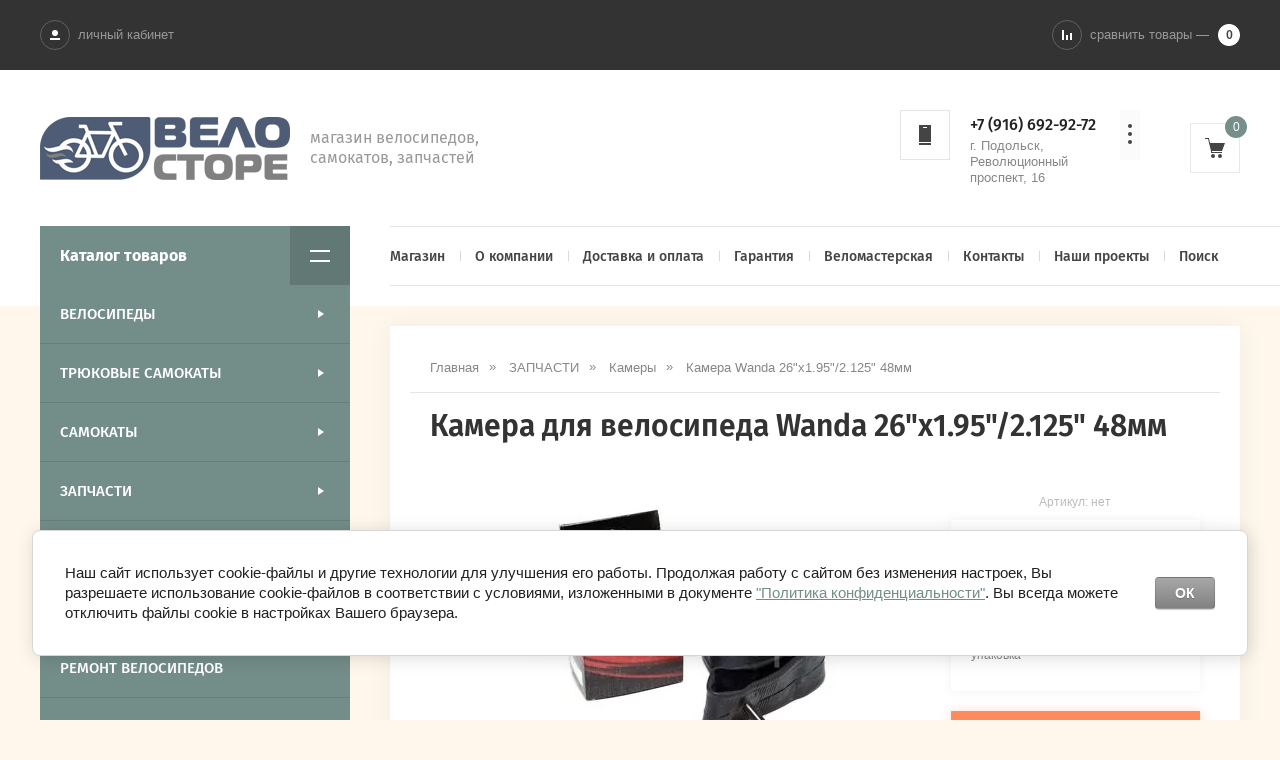

--- FILE ---
content_type: text/html; charset=utf-8
request_url: https://velo-store.ru/magazin/product/kamera-wanda-26-x1-95-2-125-48mm
body_size: 16970
content:

	<!doctype html>
<html lang="ru">
<head>
<meta charset="utf-8">
<meta name="robots" content="all"/>
<title>Камера для велосипеда Wanda 26&quot;x1.95&quot;/2.125&quot; 48мм купить в Подольске недорого, цена, отзывы - интернет-магазин «ВелоСторе»</title>
<meta name="description" content="Камера для велосипеда Wanda 26&quot;x1.95&quot;/2.125&quot; 48мм в интернет-магазине «ВелоСторе» с доставкой. Большой выбор камер диаметр 26 известных брендов. За подробностями обращайтесь к консультантам по телефону +7 (916) 692-92-72">
<meta name="keywords" content="Камера для велосипеда Wanda 26&quot;x1.95&quot;/2.125&quot; 48мм интернет магазин купить цена каталог продажа подольск стоимость артикул велосторе">
<meta name="SKYPE_TOOLBAR" content="SKYPE_TOOLBAR_PARSER_COMPATIBLE">
<meta name="viewport" content="width=device-width, initial-scale=1.0, maximum-scale=1.0, user-scalable=no">
<meta name="format-detection" content="telephone=no">
<meta http-equiv="x-rim-auto-match" content="none">
<script src="/g/libs/jquery/1.10.2/jquery.min.js"></script>
	<link rel="stylesheet" href="/g/css/styles_articles_tpl.css">
<meta name="google-site-verification" content="PiVeJsOcNjbTSmOF2dPai_3hSgrOcK93UH3PEDX5pIQ" />
<link rel='stylesheet' type='text/css' href='/shared/highslide-4.1.13/highslide.min.css'/>
<script type='text/javascript' src='/shared/highslide-4.1.13/highslide-full.packed.js'></script>
<script type='text/javascript'>
hs.graphicsDir = '/shared/highslide-4.1.13/graphics/';
hs.outlineType = null;
hs.showCredits = false;
hs.lang={cssDirection:'ltr',loadingText:'Загрузка...',loadingTitle:'Кликните чтобы отменить',focusTitle:'Нажмите чтобы перенести вперёд',fullExpandTitle:'Увеличить',fullExpandText:'Полноэкранный',previousText:'Предыдущий',previousTitle:'Назад (стрелка влево)',nextText:'Далее',nextTitle:'Далее (стрелка вправо)',moveTitle:'Передвинуть',moveText:'Передвинуть',closeText:'Закрыть',closeTitle:'Закрыть (Esc)',resizeTitle:'Восстановить размер',playText:'Слайд-шоу',playTitle:'Слайд-шоу (пробел)',pauseText:'Пауза',pauseTitle:'Приостановить слайд-шоу (пробел)',number:'Изображение %1/%2',restoreTitle:'Нажмите чтобы посмотреть картинку, используйте мышь для перетаскивания. Используйте клавиши вперёд и назад'};</script>

            <!-- 46b9544ffa2e5e73c3c971fe2ede35a5 -->
            <script src='/shared/s3/js/lang/ru.js'></script>
            <script src='/shared/s3/js/common.min.js'></script>
        <link rel='stylesheet' type='text/css' href='/shared/s3/css/calendar.css' /><link rel="icon" href="/favicon.ico" type="image/x-icon">

<!--s3_require-->
<link rel="stylesheet" href="/g/basestyle/1.0.1/user/user.css" type="text/css"/>
<link rel="stylesheet" href="/g/basestyle/1.0.1/cookie.message/cookie.message.css" type="text/css"/>
<link rel="stylesheet" href="/g/basestyle/1.0.1/user/user.gray.css" type="text/css"/>
<script type="text/javascript" src="/g/basestyle/1.0.1/user/user.js" async></script>
<link rel="stylesheet" href="/g/s3/lp/lpc.v4/css/styles.css" type="text/css"/>
<link rel="stylesheet" href="/g/s3/lp/cookie.message/__landing_page_content_global.css" type="text/css"/>
<link rel="stylesheet" href="/g/s3/lp/cookie.message/colors_lpc.css" type="text/css"/>
<link rel="stylesheet" href="/g/basestyle/1.0.1/cookie.message/cookie.message.gray.css" type="text/css"/>
<script type="text/javascript" src="/g/basestyle/1.0.1/cookie.message/cookie.message.js" async></script>
<!--/s3_require-->
			
		
		
		
			<link rel="stylesheet" type="text/css" href="/g/shop2v2/default/css/theme.less.css">		
			<script type="text/javascript" src="/g/printme.js"></script>
		<script type="text/javascript" src="/g/shop2v2/default/js/tpl.js"></script>
		<script type="text/javascript" src="/g/shop2v2/default/js/baron.min.js"></script>
		
			<script type="text/javascript" src="/g/shop2v2/default/js/shop2.2.js"></script>
		
	<script type="text/javascript">shop2.init({"productRefs": {"653309500":{"material":{"\u0431\u0443\u0442\u0438\u043b-\u043a\u0430\u0443\u0447\u0443\u043a\u043e\u0432\u0430\u044f \u0440\u0435\u0437\u0438\u043d\u0430":["834480900"]},"osobennosti":{"\u0430\u0432\u0442\u043e\u043d\u0438\u043f\u043f\u0435\u043b\u044c A\/V, \u0438\u043d\u0434\u0438\u0432\u0438\u0434\u0443\u0430\u043b\u044c\u043d\u0430\u044f \u0443\u043f\u0430\u043a\u043e\u0432\u043a\u0430":["834480900"]},"razmery":{"26&quot;x1.95&quot;\/2.125&quot; 48\u043c\u043c":["834480900"]},"uslugi":{"afb924b3d381c5ff82e371b2e607aa00":["834480900"]},"dostavka":{"5b81c8fddc62c8b030acbe7452ee5951":["834480900"]}}},"apiHash": {"getPromoProducts":"e64aa707fc46ea9b6e1b6b721c88a597","getSearchMatches":"655424640a146d6bc25b780f7e9d61ca","getFolderCustomFields":"a4c008a1d8d4b9c35a5579aa2521579b","getProductListItem":"dd1fdad0063b92f9070b20cac39d3928","cartAddItem":"c13f8c8f52bcb0068a727e97a28fa576","cartRemoveItem":"1384849c04e378fad711b6c00191a141","cartUpdate":"8cb0f97343d872ce7af5e499728d43cb","cartRemoveCoupon":"e12d585a4be269a94cfc4a05fb5ae0f5","cartAddCoupon":"7806664d161c52a72af774ef983a8fd6","deliveryCalc":"15442073798a140dec641db6952d8bb4","printOrder":"23b355d1962cbee7e16cf1ed275365e3","cancelOrder":"065342c63478844a5a26cc8323349a95","cancelOrderNotify":"e0adb46fa5439220c26e40f4c89654cc","repeatOrder":"018e34ad685778fb948bd41ac18b9ada","paymentMethods":"1018f6359534784c1b124664b56e358b","compare":"7fd67023e12a5f7b05281d0ceb6af2db"},"hash": null,"verId": 2405717,"mode": "product","step": "","uri": "/magazin","IMAGES_DIR": "/d/","my": {"show_sections":true,"lazy_load_subpages":true,"new_alias":"\u0421\u043e\u043e\u0431\u0449\u0438\u0442\u044c \u043e \u043f\u043e\u0441\u0442\u0443\u043f\u043b\u0435\u043d\u0438\u0438","special_alias":"Sale","small_images_width":140,"buy_alias":"\u0414\u043e\u0431\u0430\u0432\u0438\u0442\u044c \u0432 \u043a\u043e\u0440\u0437\u0438\u043d\u0443","hide_in_search":["name","article","text","globals","special","new","per_page"],"folder_search_title":"\u0427\u0442\u043e \u0438\u0449\u0435\u043c?","vendor_search_title":"\u0411\u0440\u0435\u043d\u0434"},"shop2_cart_order_payments": 5,"cf_margin_price_enabled": 0,"maps_yandex_key":"","maps_google_key":""});</script>
<style type="text/css">.product-item-thumb {width: 200px;}.product-item-thumb .product-image, .product-item-simple .product-image {height: 190px;width: 200px;}.product-item-thumb .product-amount .amount-title {width: 104px;}.product-item-thumb .product-price {width: 150px;}.shop2-product .product-side-l {width: 450px;}.shop2-product .product-image {height: 450px;width: 450px;}.shop2-product .product-thumbnails li {width: 140px;height: 140px;}</style>
<link rel="stylesheet" type="text/css" href="/g/s3/misc/animator/1.0.0/css/s3.animator.scss.css">

     <link rel="stylesheet" href="/t/v1913/images/theme14/theme.scss.css">

<!--[if lt IE 10]>
<script src="/g/libs/ie9-svg-gradient/0.0.1/ie9-svg-gradient.min.js"></script>
<script src="/g/libs/jquery-placeholder/2.0.7/jquery.placeholder.min.js"></script>
<script src="/g/libs/jquery-textshadow/0.0.1/jquery.textshadow.min.js"></script>
<script src="/g/s3/misc/ie/0.0.1/ie.js"></script>
<![endif]-->
<!--[if lt IE 9]>
<script src="/g/libs/html5shiv/html5.js"></script>
<![endif]-->
<link rel="stylesheet" type="text/css" href="/t/v1913/images/style.css">
</head>
<body style="opacity: 0;" class="product">
	<svg id="icons-container">

	<symbol viewBox="0 0 10 10" id="auth-icon">
		<path d="M375 26a3 3 0 1 1 0-6 3 3 0 0 1 0 6zm-5 4v-2h10v2z" transform="translate(-370 -20)" />
	</symbol>

	<symbol viewBox="0 0 10 10" id="compare-icon">
		<path d="M1380 30V20h2v10zm8 0v-7h2v7zm-4 0v-5h2v5z" transform="translate(-1380 -20)" />
	</symbol>

	<symbol viewBox="0 0 4 20" id="dots-icon">
		<path d="M1246 115a2 2 0 1 1 0 4 2 2 0 0 1 0-4zm0 16a2 2 0 1 1 0 4 2 2 0 0 1 0-4zm0-8a2 2 0 1 1 0 4 2 2 0 0 1 0-4z" transform="translate(-1244 -115)" />
	</symbol>

	<symbol viewBox="0 0 20 20" id="cart-icon">
		<path d="M5.022 5H20l-3 8H7v1h10v1H6v-2L4.148 5.594l-.016.003L3.1 1H0V0h3.9l1.122 5zM8 20a2 2 0 1 1 0-4 2 2 0 0 1 0 4zm7 0a2 2 0 1 1 0-4 2 2 0 0 1 0 4z" fill-rule="evenodd" />
	</symbol>

	<symbol viewBox="0 0 20 12" id="catalog-icon">
		<path d="M1660 2186v-2h20v2zm0 10v-2h20v2z" transform="translate(-1660 -2184)"/>
	</symbol>

	<symbol viewBox="0 0 20 6" id="slide-arrow">
		<path d="M760 571h-17v-2h17zm-20-1l3 3v-6z" transform="translate(-740 -567)"/>
	</symbol>

	<symbol viewBox="0 0 30 6" id="form-arrow">
		<path d="M1440 2651h27v-2h-27zm30-1l-3 3v-6z" transform="translate(-1440 -2647)"/>
	</symbol>

	<symbol viewBox="0 0 12 20" id="contact-icon">
		<path d="M1038 135v-2h12v2zm0-20h12v17h-12zm8 3v-1h-4v1z" transform="translate(-1038 -115)"/>
	</symbol>

	<symbol viewBox="0 0 10 10" id="search-icon">
		<path d="M1539.45 3153.9a4.45 4.45 0 1 1 3.48-1.67l2.07 2.07-.7.7-2.07-2.07c-.76.61-1.72.98-2.78.98zm0-.98a3.46 3.46 0 1 0 0-6.93 3.46 3.46 0 0 0 0 6.93z" transform="translate(-1535 -3145)"/>
	</symbol>

	<symbol viewBox="0 0 20 14" id="search-shop">
		<path d="M285 511v-2h3.27a2 2 0 0 1 3.46 0H305v2h-13.27a2 2 0 0 1-3.46 0zm0 10v-2h13.27a2 2 0 0 1 3.46 0H305v2h-3.27a2 2 0 0 1-3.46 0z" transform="translate(-285 -508)"/>
	</symbol>
	
	<symbol viewBox="0 0 18 16" id="reset-shop">
		<path d="M320 552c2.6 0 4.89 1.41 6.24 3.55l-.87.55a6.4 6.4 0 0 0-5.37-3.03c-3.42 0-6.23 2.82-6.48 6.4h-1c.25-4.17 3.5-7.47 7.48-7.47zm-6.24 12.45l.87-.55a6.4 6.4 0 0 0 5.37 3.03c3.25 0 5.94-2.54 6.42-5.86H325l2-2.14 2 2.14h-1.57c-.48 3.91-3.63 6.93-7.43 6.93a7.38 7.38 0 0 1-6.24-3.55zm-.76-4.98l2 2.13h-4z" transform="translate(-311 -552)"/>
	</symbol>

	<symbol viewBox="0 0 10 10" id="thumb-view">
		<path transform="translate(-775 -615)" d="M775 625v-10h2v10zm8 0v-10h2v10zm-4 0v-10h2v10z"/>
	</symbol>

	<symbol viewBox="0 0 10 10" id="simple-view">
		<path transform="translate(-835 -615)" d="M835 617v-2h2v2zm10-2v2h-6v-2zm-10 6v-2h2v2zm10-2v2h-6v-2zm-10 6v-2h2v2zm10-2v2h-6v-2z"/>
	</symbol>

	<symbol viewBox="0 0 10 15" id="next-page-icon">
		<path transform="translate(-690 -2308)" d="M692.07 2322.14l7.08-7.07-7.08-7.07-1.41 1.41 5.66 5.66-5.66 5.66z"/>
	</symbol>

	<symbol viewBox="0 0 18 18" id="add-cart-no-icon">
		<path transform="translate(-1196 -2176)" d="M1205 2183.59l-6.66-6.66-1.41 1.41 6.66 6.66-6.66 6.66 1.41 1.41 6.66-6.65 6.66 6.65 1.41-1.41-6.65-6.66 6.65-6.66-1.41-1.41z"/>
	</symbol>

	<symbol viewBox="0 0 16 15" id="delete-icon">
		<path fill-rule="evenodd" d="M8.943,7.484 L14.723,13.264 C15.117,13.658 15.117,14.297 14.723,14.691 C14.329,15.085 13.690,15.085 13.296,14.691 L7.516,8.911 L1.736,14.691 C1.341,15.085 0.703,15.085 0.308,14.691 C-0.086,14.297 -0.086,13.658 0.308,13.264 L6.088,7.484 L0.308,1.704 C-0.085,1.310 -0.085,0.671 0.308,0.277 C0.703,-0.117 1.341,-0.117 1.736,0.277 L7.516,6.057 L13.295,0.277 C13.690,-0.117 14.328,-0.117 14.723,0.277 C15.117,0.671 15.117,1.310 14.723,1.704 L8.943,7.484 Z"/>
	</symbol>

</svg>	<div class="site-wrapper pageInner" style="background: url()  no-repeat; background-size: 100%;">
		<header role="banner" class="site-header">
			<div class="site-header__head">
				<div class="site-header__head-inner">	
					<button class="catalog-nav__button">
						<span class="catalog-nav__button-title">Каталог товаров</span>
						<svg class="svg-icon"><use xlink:href="#catalog-icon"></use></svg>
					</button>
					<div class="auth-form">
						<button class="auth-button">
							<span class="auth-button__icon">
								<svg class="svg-icon"><use xlink:href="#auth-icon"></use></svg>
							</span>
							<span class="auth-button__title">личный кабинет</span>
						</button>
						<div class="auth-form__content">
		<form method="post" action="/registraciya">
		<input type="hidden" name="mode" value="login" />
		<div class="auth-form__row auth-form__row--login">
			<input type="text" name="login" id="login" placeholder="Логин" tabindex="1" value="" />
		</div>
		<div class="auth-form__row auth-form__row--password">
			<input type="password" name="password" id="password" placeholder="Пароль" tabindex="2" value="" />
		</div>
		<div class="auth-form__form-bottom">
			<button type="submit" class="auth-form__submit" tabindex="3">Войти</button>
			<div class="auth-form__links">
				<a class="auth-form__link" href="/registraciya/register">Регистрация</a>
				<a class="auth-form__link auth-form__link--forgot" href="/registraciya/forgot_password">Забыли пароль?</a>
			</div>
		</div>
	<re-captcha data-captcha="recaptcha"
     data-name="captcha"
     data-sitekey="6LcNwrMcAAAAAOCVMf8ZlES6oZipbnEgI-K9C8ld"
     data-lang="ru"
     data-rsize="invisible"
     data-type="image"
     data-theme="light"></re-captcha></form>
	
	</div>					</div>
										<div class="compared-block">
						<a href="javascript:void(0);" class="compared-block__link">
							<span class="compared-block__icon">
								<svg class="svg-icon"><use xlink:href="#compare-icon"></use></svg>
							</span>
							<span class="compared-block__title">сравнить товары —</span>
							<span class="shop-panel-count">0</span>
						</a>
					</div>
										<div class="shop2-cart-preview shop-cart-mini cart-empty">
	<div class="shop-cart-mini__icon">
		<div class="shop-cart-mini__count">0</div>
		<svg class="svg-icon"><use xlink:href="#cart-icon"></use></svg>
	</div>
	</div><!-- Cart Preview -->											<div class="site-contacts">
							<div class="site-contacts__icon">
								<svg class="svg-icon"><use xlink:href="#contact-icon"></use></svg>
							</div>
							<div class="first-item">
								<a href="tel:+7 (916) 692-92-72">+7 (916) 692-92-72</a>
								<span class="site-contacts__text-phone">г. Подольск, Революционный проспект, 16</span>
							</div>
							<button class="site-contacts__button">
								<svg class="svg-icon"><use xlink:href="#dots-icon"></use></svg>
							</button>
							<div class="site-contacts__popup">
																	<div class="site-contacts__item">
										<a href="tel:+7 (916) 692-92-72">+7 (916) 692-92-72</a>
										<span class="site-contacts__text-phone">г. Подольск, Революционный проспект, 16</span>
									</div>
															</div>
						</div>
									</div>
			</div>
			<div class="site-header__bottom">
				<div class="site-header__bottom-inner">
					<div class="company-information">
												<a href="https://velo-store.ru" class="company-information__logo">
							<img src="/thumb/2/Tzzm_XgS8RaKrp027-VL2A/250r64/d/velostore.png" alt="">
						</a>
												<div class="company-information__right">
														<div class="company-information__desc">магазин велосипедов, самокатов, запчастей</div>						</div>
					</div>
					<div class="header-right-side">
													<div class="site-contacts">
								<div class="site-contacts__icon">
									<svg class="svg-icon"><use xlink:href="#contact-icon"></use></svg>
								</div>
								<div class="first-item">
									<a href="tel:+7 (916) 692-92-72">+7 (916) 692-92-72</a>
									<span class="site-contacts__text-phone">г. Подольск, Революционный проспект, 16</span>
								</div>
								<button class="site-contacts__button">
									<svg class="svg-icon"><use xlink:href="#dots-icon"></use></svg>
								</button>
								<div class="site-contacts__popup">
																			<div class="site-contacts__item">
											<a href="tel:+7 (916) 692-92-72">+7 (916) 692-92-72</a>
											<span class="site-contacts__text-phone">г. Подольск, Революционный проспект, 16</span>
										</div>
																	</div>
							</div>
												<div class="shop2-cart-preview shop-cart-mini cart-empty">
	<div class="shop-cart-mini__icon">
		<div class="shop-cart-mini__count">0</div>
		<svg class="svg-icon"><use xlink:href="#cart-icon"></use></svg>
	</div>
	</div><!-- Cart Preview -->					</div>
				</div>
				<button class="catalog-nav__button">
					<span class="catalog-nav__button-title">Каталог товаров</span>
					<svg class="svg-icon"><use xlink:href="#catalog-icon"></use></svg>
				</button>
			</div>
			
			<div class="site-top-nav">
				
				<div class="site-top-nav__inner">
					<a href="/registraciya/register" class="auth-button-page">Личный кабинет</a>
					<div class="catalog-nav noClosed open">
						<button class="catalog-nav__button">
							<span class="catalog-nav__button-title">Каталог товаров</span>
							<svg class="svg-icon"><use xlink:href="#catalog-icon"></use></svg>
						</button>
						<div class="waslideMenu-folder">
							<ul class="folders_shared__list"><li class="folders_shared__list__child"><a href="/magazin/folder/velosipedy" >ВЕЛОСИПЕДЫ</a><ul class="level-2"><li class="folders_shared__list__child"><a href="/magazin/folder/gornyye-velosipedy" >ГОРНЫЕ ВЕЛОСИПЕДЫ</a><ul class="level-3"><li><a href="/magazin/folder/gornye-26" >Горные 26&quot;</a></li><li><a href="/magazin/folder/gornye-27-5" >Горные 27,5&quot;</a></li><li><a href="/magazin/folder/gornye-29" >Горные 29&quot;</a></li></ul></li><li><a href="/magazin/folder/zhenskiye-velosipedy" >ЖЕНСКИЕ ВЕЛОСИПЕДЫ</a></li><li class="folders_shared__list__child"><a href="/magazin/folder/detskiye-velosipedy" >ДЕТСКИЕ ВЕЛОСИПЕДЫ</a><ul class="level-3"><li><a href="/magazin/folder/ot-1-do-3-let-12-14-dyuymov" >от 1 до 3 лет (12-14 дюймов)</a></li><li><a href="/magazin/folder/ot-3-do-6-let-16-18-dyuymov" >от 3 до 6 лет (16-18 дюймов)</a></li><li><a href="/magazin/folder/ot-6-do-9-let-20-dyuymov" >от 6 до 9 лет (20 дюймов)</a></li><li><a href="/magazin/folder/velosipedy-s-diametrom-koles-24-dyuyma" >от 9 до 13 лет ( 24 дюйма)</a></li><li><a href="/magazin/folder/begovely" >БЕГОВЕЛЫ</a></li></ul></li><li><a href="/magazin/folder/tryukovyye-velosipedy-bmx" >ТРЮКОВЫЕ ВЕЛОСИПЕДЫ BMX</a></li><li><a href="/magazin/folder/velosipedy-mtb-dlya-stanta" >ВЕЛОСИПЕДЫ MTB ДЛЯ СТАНТА</a></li><li><a href="/magazin/folder/skladnyye-velosipedy" >СКЛАДНЫЕ ВЕЛОСИПЕДЫ</a></li><li><a href="/magazin/folder/gravijnye-velosipedy" >ГРАВИЙНЫЕ ВЕЛОСИПЕДЫ (ГРЕВЕЛЫ)</a></li><li><a href="/magazin/folder/dvukhpodvesnyye-velosipedy" >ДВУХПОДВЕСНЫЕ ВЕЛОСИПЕДЫ</a></li><li><a href="/magazin/folder/velosipedy-dert-slopstajl" >ВЕЛОСИПЕДЫ ДЕРТ/СЛОПСТАЙЛ</a></li><li class="folders_shared__list__child"><a href="/magazin/folder/gorodskiye-velosipedy" >ГОРОДСКИЕ ВЕЛОСИПЕДЫ</a><ul class="level-3"><li><a href="/magazin/folder/shosseynyye-velosipedy" >ШОССЕЙНЫЕ ВЕЛОСИПЕДЫ</a></li><li><a href="/magazin/folder/dorozhnyye-velosipedy" >ДОРОЖНЫЕ ВЕЛОСИПЕДЫ</a></li><li><a href="/magazin/folder/turisticheskie-velosipedy" >ТУРИСТИЧЕСКИЕ ВЕЛОСИПЕДЫ</a></li><li><a href="/magazin/folder/velosipedy-kruizery-retro" >ВЕЛОСИПЕДЫ КРУИЗЕРЫ / РЕТРО</a></li></ul></li><li><a href="/magazin/folder/fetbayki" >ФЭТБАЙКИ</a></li><li><a href="/magazin/folder/velosipedy-na-lityh-diskah" >ВЕЛОСИПЕДЫ НА ЛИТЫХ ДИСКАХ</a></li><li><a href="/magazin/folder/ramy" >Рамы</a></li></ul></li><li class="folders_shared__list__child"><a href="/magazin/folder/tryukovye-samokaty" >ТРЮКОВЫЕ САМОКАТЫ</a><ul class="level-2"><li><a href="/folder/parkovye-tryukovye-samokaty" >Парковые трюковые самокаты</a></li><li><a href="/folder/tryukovye-samokaty-dlya-strita" >Трюковые самокаты для стрита</a></li><li><a href="/magazin/folder/zapchasti-dlya-tryukovyh-samokatov" >Запчасти для трюковых самокатов</a></li></ul></li><li class="folders_shared__list__child"><a href="/magazin/folder/samokaty" >САМОКАТЫ</a><ul class="level-2"><li><a href="/magazin/folder/dvuhkolesnye-samokaty" >ДВУХКОЛЕСНЫЕ ГОРОДСКИЕ САМОКАТЫ</a></li><li><a href="/magazin/folder/trehkolesnye-samokaty" >ТРЕХКОЛЕСНЫЕ САМОКАТЫ</a></li><li><a href="/magazin/folder/zapchasti-dlya-samokatov" >Запчасти для самокатов</a></li><li><a href="/magazin/folder/vnedorozhnye-samokaty" >САМОКАТЫ НА НАДУВНЫХ КОЛЕСАХ</a></li></ul></li><li class="folders_shared__list__child opened"><a href="/magazin/folder/zapchasti" >ЗАПЧАСТИ</a><ul class="level-2"><li class="opened active"><a href="/magazin/folder/kamery-dlya-velosipeda" >Камеры</a></li><li class="folders_shared__list__child"><a href="/magazin/folder/velopokryshki" >Покрышки</a><ul class="level-3"><li><a href="/magazin/folder/pokryshki-dlya-detskogo-velosipeda-12-24" >Покрышки для детского велосипеда 12-24 &quot;</a></li><li><a href="/magazin/folder/pokryshki-dlya-velosipeda-26" >Покрышки для велосипеда 26&quot;</a></li><li><a href="/magazin/folder/pokryshki-dlya-velosipeda-27-5" >Покрышки для велосипеда 27.5&quot;</a></li><li><a href="/magazin/folder/pokryshki-dlya-velosipeda-29" >Покрышки для велосипеда 29&quot;</a></li><li><a href="/magazin/folder/pokryshki-dlya-bmx" >Покрышки для BMX</a></li><li><a href="/magazin/folder/pokryshki-i-kamery-dlya-elektrosamokatov" >Покрышки и камеры для электросамокатов</a></li></ul></li><li><a href="/magazin/folder/krylya" >Крылья</a></li><li><a href="/magazin/folder/sedla" >Седла</a></li><li><a href="/magazin/folder/pedali" >Педали</a></li><li><a href="/magazin/folder/kolesa" >Колеса</a></li><li><a href="/magazin/folder/tsepi" >Цепи</a></li><li><a href="/magazin/folder/karetki" >Каретки</a></li><li><a href="/magazin/folder/kassety-i-treshchotki" >Кассеты и трещотки</a></li><li><a href="/magazin/folder/pereklyuchateli-skorostey" >Переключатели скоростей</a></li><li><a href="/folder/petuhi" >Петухи</a></li><li><a href="/magazin/folder/osi-ekstsentriki" >Оси Эксцентрики</a></li><li><a href="/magazin/folder/shiftery-manetki" >Шифтеры / Манетки</a></li><li><a href="/magazin/folder/ruli-vynosy" >Рули/Выносы</a></li><li><a href="/magazin/folder/gripsy-ruchki-rulya" >Грипсы / Ручки руля</a></li><li><a href="/magazin/folder/tormoza" >Тормоза</a></li><li><a href="/magazin/folder/vilki" >Вилки</a></li><li><a href="/magazin/folder/shatuny-sistemy" >Шатуны / Системы</a></li><li><a href="/magazin/folder/spicy" >Спицы</a></li><li><a href="/magazin/folder/podshipniki" >Подшипники</a></li></ul></li><li class="folders_shared__list__child"><a href="/magazin/folder/aksessuary" >АКСЕССУАРЫ</a><ul class="level-2"><li><a href="/magazin/folder/nasosy" >Насосы</a></li><li><a href="/magazin/folder/zamki-protivougonnyye" >Замки противоугонные</a></li><li><a href="/magazin/folder/smazki" >Смазки</a></li><li><a href="/magazin/folder/fonari" >Фонари</a></li><li><a href="/magazin/folder/bagazhniki-i-korziny" >Багажники и Корзины</a></li><li><a href="/magazin/folder/podnozhki" >Подножки</a></li><li><a href="/magazin/folder/detskiye-kresla" >Детские кресла</a></li><li><a href="/magazin/folder/zerkala" >Зеркала</a></li><li><a href="/magazin/folder/zvonki" >Звонки</a></li><li><a href="/magazin/folder/sumki" >Сумки</a></li><li><a href="/magazin/folder/flyagi-i-flyagoderzhateli" >Фляги и флягодержатели</a></li><li><a href="/magazin/folder/hranenie-velosipedov" >Хранение велосипедов</a></li></ul></li><li><a href="/magazin/folder/instrumenty" >ИНСТРУМЕНТЫ</a></li><li><a href="/magazin/folder/remont-velosipedov" >РЕМОНТ ВЕЛОСИПЕДОВ</a></li><li class="folders_shared__list__child"><a href="/magazin/folder/ekipirovka" >ЭКИПИРОВКА</a><ul class="level-2"><li><a href="/magazin/folder/shlemy" >Шлемы</a></li><li><a href="/magazin/folder/perchatki-dlya-velosipeda" >Перчатки для велосипеда</a></li><li><a href="/magazin/folder/velozashchita" >Велозащита</a></li></ul></li><li><a href="/magazin/folder/skejtbordy" >СКЕЙТБОРДЫ</a></li><li><a href="/magazin/folder/elektrotransport" >ЭЛЕКТРОТРАНСПОРТ</a></li><li><a href="/magazin/folder/rasprodazha" >РАСПРОДАЖА</a></li><li class="folders_shared__list__child"><a href="/magazin/folder/arhiv-modelej" >Архив моделей</a><ul class="level-2"><li><a href="/magazin/folder/arhiv-modelej-tryukovyh-samokatov" >Архив моделей трюковых самокатов</a></li><li><a href="/magazin/folder/arhiv-modelej-gorodskih-i-detskih-samokatov" >Архив моделей городских и детских самокатов</a></li><li><a href="/magazin/folder/arhiv-modelej-tryukovyh-velosipedov-bmx" >Архив моделей трюковых велосипедов BMX</a></li><li><a href="/magazin/folder/arhiv-modelej-podrostkovyh-velosipedov-24-dyujma" >Архив моделей подростковых велосипедов 24 дюйма</a></li><li><a href="/magazin/folder/arhiv-modelej-zhenskih-velosipedov" >Архив моделей женских велосипедов</a></li><li><a href="/magazin/folder/arhiv-modelej-detskih-velosipedov" >Архив моделей детских велосипедов</a></li><li><a href="/magazin/folder/arhiv-modelej-gornyh-velosipedov" >Архив моделей горных велосипедов</a></li></ul></li></ul>						</div>
					</div>
					<nav class="menu-top">
						<ul class="menu-top__list"><li class="opened active"><a href="/" >Магазин</a></li><li class="menu-top__list__child"><a href="/o-kompanii" >О компании</a><ul class="level-2"><li><a href="/otzyvy-o-nas" >Отзывы о нас</a></li><li><a href="/vopros-otvet" >Вопрос-ответ</a></li><li><a href="/napishite-nam" >Напишите нам</a></li><li><a href="/politika-konfidencialnosti" >Политика конфиденциальности</a></li><li><a href="/stati" >Статьи</a></li><li><a href="/novosti" >Новости</a></li><li><a href="/aktsii" >Акции</a></li></ul></li><li class="menu-top__list__child"><a href="/dostavka-i-oplata" >Доставка и оплата</a><ul class="level-2"><li><a href="/dostavka" >Доставка</a></li><li><a href="/oplata" >Оплата</a></li></ul></li><li><a href="/garantiya" >Гарантия</a></li><li><a href="/remont-obsluzhivanie-velosipedov" >Веломастерская</a></li><li><a href="/contact" >Контакты</a></li><li><a href="/nashi-proekty" >Наши проекты</a></li><li><a href="/search" >Поиск</a></li></ul>					</nav>
				</div>
				
			</div>
			
		</header> <!-- .site-header -->

		<div class="site-container">
						<aside role="complementary" class="site-sidebar left">
							</aside> <!-- .site-sidebar.left -->
						
			
			<main role="main" class="site-main">

				<div class="site-main__inner">
					
										
										
										
					<button class="path-open-button">
						<svg class="svg-icon"><use xlink:href="#dots-icon"></use></svg></button>
					
					
<div class="site-path-wrap" data-url="/"><a href="/"><span>Главная</span></a> <a href="/magazin/folder/zapchasti"><span>ЗАПЧАСТИ</span></a> <a href="/magazin/folder/kamery-dlya-velosipeda"><span>Камеры</span></a> <span>Камера Wanda 26"x1.95"/2.125" 48мм</span></div>				
											<h1>Камера для велосипеда Wanda 26&quot;x1.95&quot;/2.125&quot; 48мм</h1>
										
						
	<div class="shop2-cookies-disabled shop2-warning hide"></div>
	
	
	
		
							
			
							
			
							
			
		
					

<form 
	method="post" 
	action="/magazin?mode=cart&amp;action=add" 
	accept-charset="utf-8"
	class="shop-product">

	<input type="hidden" name="kind_id" value="834480900"/>
	<input type="hidden" name="product_id" value="653309500"/>
	<input type="hidden" name="meta" value='{&quot;material&quot;:&quot;\u0431\u0443\u0442\u0438\u043b-\u043a\u0430\u0443\u0447\u0443\u043a\u043e\u0432\u0430\u044f \u0440\u0435\u0437\u0438\u043d\u0430&quot;,&quot;osobennosti&quot;:&quot;\u0430\u0432\u0442\u043e\u043d\u0438\u043f\u043f\u0435\u043b\u044c A\/V, \u0438\u043d\u0434\u0438\u0432\u0438\u0434\u0443\u0430\u043b\u044c\u043d\u0430\u044f \u0443\u043f\u0430\u043a\u043e\u0432\u043a\u0430&quot;,&quot;razmery&quot;:&quot;26&quot;x1.95&quot;\/2.125&quot; 48\u043c\u043c&quot;}'/>
	<input type="hidden" name="amount" value="1" />

			
	<div class="product-side-l">

		<div class="product-flags">
						
			        </div>

		<div class="product-image">
			
						<div class="slider-big-images" id="initBigSlider">
						<div class="thumb-item">
			<a href="/thumb/2/OEMRSMTq9xNsknX9ij2xCw/r/d/1555616.jpg">
				<img src="/thumb/2/Ytg9NtWRfjLZIAGwD2M3qQ/496r360/d/1555616.jpg" alt="Камера Wanda 26&quot;x1.95&quot;/2.125&quot; 48мм" title="Камера Wanda 26&quot;x1.95&quot;/2.125&quot; 48мм" />
			</a>
		</div>
							
			</div>
					</div>
		
	</div>
	<div class="product-side-r">

		<div class="product-flags">
						
			        </div>
        
	
					
	
	
					<div class="shop2-product-article"><span>Артикул:</span> нет</div>
	
	       			
					<div class="product-side-r__product-info">
				<div class="product-price">
					<div class="product-price__top">
						<span class="product-price__title">цена:</span> 	
					</div>
						<div class="price-current">
		<strong>480</strong> руб.			</div>
				</div>
				

 
	
	
		
			<button class="shop-product-show js-options-toggle">Параметры</button>
		<div class="shop-product-options"><div class="odd"><div class="option-title">Особенности</div><div class="option-value">автониппель A/V, индивидуальная упаковка </div></div></div>
	
			</div>
		
		<div class="product-side-r__bottom">
			
			<button class="shop2-product-btn type-3 buy" type="submit">
			<span class="add-cart-icon"></span>
			<span class="add-cart-text">Добавить в корзину</span>
		</button>
	

<input type="hidden" value="Камера Wanda 26&quot;x1.95&quot;/2.125&quot; 48мм" name="product_name" />
<input type="hidden" value="https://velo-store.ru/magazin/product/kamera-wanda-26-x1-95-2-125-48mm" name="product_link" />			
						<div class="product-side-r__bottom-buy-one-click">
				<button class="buy-one-click-button"><span>Купить в</span> <span class="number">1</span> <span>клик</span></button>
			</div>
					</div>
	</div>
<re-captcha data-captcha="recaptcha"
     data-name="captcha"
     data-sitekey="6LcNwrMcAAAAAOCVMf8ZlES6oZipbnEgI-K9C8ld"
     data-lang="ru"
     data-rsize="invisible"
     data-type="image"
     data-theme="light"></re-captcha></form><!-- Product -->

<div class="buy-one-click-form">
	<div class="buy-one-click-form__inner">
		<button class="buy-one-click-form__close">
			<svg class="svg-icon"><use xlink:href="#close-icon"></use></svg>
		</button>
		<div class="buy-one-click-form__head">Купить в один клик</div>
		<div class="buy-one-click-form__product-name">Камера Wanda 26"x1.95"/2.125" 48мм</div>

		<div class="buy-one-click-form__column">
			<div class="buy-one-click-form__image">
				<img src="/thumb/2/A4C8FGcFXL5dtp1igPmQxA/510r360/d/1555616.jpg" alt="Камера Wanda 26&quot;x1.95&quot;/2.125&quot; 48мм" title="Камера Wanda 26&quot;x1.95&quot;/2.125&quot; 48мм" alt="">
			</div>
			        <div class="tpl-anketa" data-api-url="/-/x-api/v1/public/?method=form/postform&param[form_id]=7988809" data-api-type="form">
                        <div class="fields-wrapper oneInput">
            <form method="post" action="/">
                <input type="hidden" name="params[placeholdered_fields]" value="1" />
                <input type="hidden" name="form_id" value="7988809">
                <input type="hidden" name="tpl" value="global:form.minimal.2.2.91.tpl">
                                
	                	                    	                        <div class="tpl-field type-text blockHidden">
	                            	                            	                            <div class="field-value">
	                                	                                	                                    <input  type="hidden" 
		                                    size="30" 
		                                    maxlength="100" 
		                                    value="3.138.175.180" 
		                                    name="d[0]" 
		                                    placeholder="IP адрес заказчика" 	                                    />
	                                	                                
	                                	                            </div>
	                        </div>
	                    	                	                    	                        <div class="tpl-field type-text blockHidden">
	                            	                            	                            <div class="field-value">
	                                	                                	                                    <input  type="hidden" 
		                                    size="30" 
		                                    maxlength="100" 
		                                    value="" 
		                                    name="d[1]" 
		                                    placeholder="Название товара" class="productName"	                                    />
	                                	                                
	                                	                            </div>
	                        </div>
	                    	                	                    	                        <div class="tpl-field type-text blockHidden">
	                            	                            	                            <div class="field-value">
	                                	                                	                                    <input  type="hidden" 
		                                    size="30" 
		                                    maxlength="100" 
		                                    value="" 
		                                    name="d[2]" 
		                                    placeholder="Ссылка на страницу товара" class="productLink"	                                    />
	                                	                                
	                                	                            </div>
	                        </div>
	                    	                	                    	                        <div class="tpl-field type-text field-required">
	                            	                            	                            <div class="field-value">
	                                	                                	                                    <input required  type="text" 
		                                    size="30" 
		                                    maxlength="100" 
		                                    value="" 
		                                    name="d[3]" 
		                                    placeholder="ваше имя" 	                                    />
	                                	                                
	                                	                            </div>
	                        </div>
	                    	                	                    	                        <div class="tpl-field type-text field-required">
	                            	                            	                            <div class="field-value">
	                                	                                	                                    <input required  type="text" 
		                                    size="30" 
		                                    maxlength="100" 
		                                    value="" 
		                                    name="d[4]" 
		                                    placeholder="телефон" 	                                    />
	                                	                                
	                                	                            </div>
	                        </div>
	                    	                	                    	                        <div class="tpl-field type-text field-required">
	                            	                            	                            <div class="field-value">
	                                	                                	                                    <input required  type="text" 
		                                    size="30" 
		                                    maxlength="100" 
		                                    value="" 
		                                    name="d[5]" 
		                                    placeholder="адрес доставки" 	                                    />
	                                	                                
	                                	                            </div>
	                        </div>
	                    	                	                    	                        <div class="tpl-field type-email">
	                            	                            	                            <div class="field-value">
	                                	                                	                                    <input   type="text" 
		                                    size="30" 
		                                    maxlength="100" 
		                                    value="" 
		                                    name="d[6]" 
		                                    placeholder="E-mail" 	                                    />
	                                	                                
	                                	                            </div>
	                        </div>
	                    	                
        		        		
                
                <div class="tpl-field tpl-field-button">
                    <button type="submit" class="tpl-form-button"><span>отправить</span></button>
                </div>
               

            <re-captcha data-captcha="recaptcha"
     data-name="captcha"
     data-sitekey="6LcNwrMcAAAAAOCVMf8ZlES6oZipbnEgI-K9C8ld"
     data-lang="ru"
     data-rsize="invisible"
     data-type="image"
     data-theme="light"></re-captcha></form>
             </div>
        	        	
            </div>
		</div>
	</div>
</div>

	




	<div class="shop-product-data" id="initProductTabs">
					<ul class="shop-product-tabs">
				<li class="active-tab"><a href="#shop2-tabs-1">Параметры</a></li><li ><a href="#shop2-tabs-2">Описание</a></li><li ><a href="#shop2-tabs-01"><span><span class="review-title">Отзывы</span> </span></a></li><li ><a href="#shop2-tabs-13">Услуги</a></li><li ><a href="#shop2-tabs-14">Доставка</a></li>
			</ul>

						<div class="shop-product-desc">
				
								<div class="desc-area active-area" id="shop2-tabs-1">
					<div class="shop2-product-params"><div class="even"><div class="param-title">Материал</div><div class="param-value">бутил-каучуковая резина </div></div><div class="odd"><div class="param-title">Особенности</div><div class="param-value">автониппель A/V, индивидуальная упаковка </div></div><div class="even"><div class="param-title">Размеры</div><div class="param-value">26&quot;x1.95&quot;/2.125&quot; 48мм </div></div></div>
					<div class="shop2-clear-container"></div>
				</div>
				
								<div class="desc-area " id="shop2-tabs-2">
					<p style="text-align: justify;">Камера для велосипеда Wanda 26&quot;x1.95&quot;/2.125&quot;&nbsp;48мм - качественная модель изготовлена из бутил-каучуковой резины, которая является достаточно прочной, чтобы выдерживать серьезные нагрузки и придать комфортное катание по любому типу дорожного покрытия. Удобный в эксплуатации автониппель A/V позволит быстро накачать велокамеру. Применяется для велосипедов с колесами 26 дюймов.&nbsp;</p>
					<div class="shop2-clear-container"></div>
				</div>
				
				
								
								<div class="desc-area comment-desc " id="shop2-tabs-01">
	                	
	
	
					<div class="tpl-block-header">Авторизуйтесь, чтобы оставить комментарий</div>
			<form method="post" class="tpl-form tpl-auth" action="/registraciya/login" method="post">
		
	<div class="tpl-left">
		<div class="tpl-field">
			<div class="tpl-value">
				<input type="text" name="login" value="" placeholder="Введите Ваш e-mail *" />
			</div>
		</div>
		
		<div class="tpl-field">
			<div class="tpl-value">
				<input type="password" name="password" placeholder="Введите Ваш пароль *" />
			</div>
		</div>
		
					<div class="tpl-field form-buttons">
				<button class="tpl-button" type="submit">Войти</button>
				<a class="tpl-button mode-button" href="/registraciya/register">Регистрация</a>
			</div>
				
		<div class="tpl-field remember-me">
			<label class="tpl-title">
				<input type="checkbox" name="password" onclick="this.value=(this.value=='0'?'1':'0');" value="0" name="remember" />
				Запомнить меня
				<ins>&nbsp;</ins>
			</label>
		</div>
	</div>
	
	<div class="tpl-right">
		<div class="tpl-field text-field">
			Если Вы уже зарегистрированы на нашем сайте, но забыли пароль или Вам не пришло письмо подтверждения, воспользуйтесь формой восстановления пароля.
		</div>
		
		<div class="tpl-field form-buttons">
			<a class="tpl-button mode-button" href="/registraciya/forgot_password">Восстановить пароль</a>
		</div>
	</div>
<re-captcha data-captcha="recaptcha"
     data-name="captcha"
     data-sitekey="6LcNwrMcAAAAAOCVMf8ZlES6oZipbnEgI-K9C8ld"
     data-lang="ru"
     data-rsize="invisible"
     data-type="image"
     data-theme="light"></re-captcha></form>		
		                <div class="shop2-clear-container"></div>
	            </div>
	            
				<div class="desc-area " id="shop2-tabs-13"><p>Если Вы сами затрудняетесь выполнить шиномонтажные работы, мы предлагаем воспользоваться услугами нашей веломастерской. Записаться на <strong>замену камеры велосипеда</strong>&nbsp;можно по ссылке&nbsp;<strong><span style="display: inline-block; max-width: 250px; vertical-align: top; margin: 0px 10px 20px 0px; padding: 15px 15px 0px 15px; /* border-top: 1px solid #edf0fb; */text-align: left; color: #000000; border: 1px solid #edf0fb;"><span style="display: inline-block; max-width: 205px;"><a href="/uslugi-i-servis" style="font-size: 14px; color: #000; text-decoration: none;" target="_blank">Заказать услугу</a>&nbsp;</span></span></strong></p><div class="shop2-clear-container"></div></div><div class="desc-area " id="shop2-tabs-14"><ul>
	<li>Доставка курьером осуществляется в течении 1-2 дней. По Подольску, в города Чехов, Домодедово, Щербинка, Москва при сумме заказа менее 7500 рублей стоимость доставки составляет 300 руб.</li>
	<li>Самовывоз - вы можете самостоятельно забрать заказ из нашего магазина.</li>
</ul>

<p>&nbsp;</p><div class="shop2-clear-container"></div></div>
			</div><!-- Product Desc -->
		
				<div class="shop2-clear-container"></div>
	</div>

	<div class="product-side__yashare">
		<div class="product-side__yashare__yashare-head">поделиться в соц.сетях</div>
		<div class="yashare">
			<script type="text/javascript" src="https://yandex.st/share/share.js" charset="utf-8"></script>
			
			<style type="text/css">
				div.yashare span.b-share a.b-share__handle img,
				div.yashare span.b-share a.b-share__handle span {
					background-image: url("https://yandex.st/share/static/b-share-icon.png");
				}
			</style>
			<script src="//yastatic.net/es5-shims/0.0.2/es5-shims.min.js"></script>
			<script src="//yastatic.net/share2/share.js"></script>
			
			<div class="ya-share2" data-yashareL10n="ru" data-services="vkontakte,odnoklassniki,moimir,google"></div>
		</div>
	</div>

	





	


	
										</div>
			</main> <!-- .site-main -->
		</div>

		<footer role="contentinfo" class="site-footer">
			<div class="site-footer__inner">
								<div class="social-image-block">
					<div class="social-image-block__head">Мы в инстаграме</div>
					<div class="social-image-block__list">
																<a target="_blank" href="https://www.instagram.com/" class="social-image-block__item">
							<img src="/thumb/2/i-ZVnb4Y7RHBy4oznYr_hA/110r110/d/inst1.jpg" alt="">
						</a>
																					<a target="_blank" href="https://www.instagram.com/" class="social-image-block__item">
							<img src="/thumb/2/jYiVQvmTuLIuUa5YCUz-cQ/110r110/d/inst2.jpg" alt="">
						</a>
																					<a target="_blank" href="https://www.instagram.com/" class="social-image-block__item">
							<img src="/thumb/2/2kSEP8stemH9cfuQXV36_Q/110r110/d/inst3.jpg" alt="">
						</a>
																					<a target="_blank" href="https://www.instagram.com/" class="social-image-block__item">
							<img src="/thumb/2/5ZOjpTTr4Otmk8zf9Wv6gA/110r110/d/inst4.jpg" alt="">
						</a>
																					<a target="_blank" href="https://www.instagram.com/" class="social-image-block__item">
							<img src="/thumb/2/E_5Q-XPjotIkfmnobzcABA/110r110/d/inst5.jpg" alt="">
						</a>
																					<a target="_blank" href="https://www.instagram.com/velostore.podolsk" class="social-image-block__item social-image-block__item-button">
							<svg class="svg-icon"><use xlink:href="#form-arrow"></use></svg>
						</a>
										</div>
				</div>
								
								<div class="contacts-block">
					<div class="contacts-block__head">Контакты</div>
					<div class="contacts-block__address">Московская область, г. Подольск, ул. Революционный проспект, д.16</div>																<div class="contacts-block__phone">
															<div><a href="tel:+7 (916) 692-92-72">+7 (916) 692-92-72</a></div>
													</div>
									</div>
								
								<div class="social-icons-block">
					<div class="social-icons-block__head">Наши проекты</div>
					<div class="social-icons-block__list">
											<a target="_blank" href="https://elka-market.ru/" class="social-icons-block__item">
							<img src="/thumb/2/YAQmxeSnyaOWzDJkvrerRw/30r30/d/elka-market.png" alt="">
						</a>
											<a target="_blank" href="http://elkipodolsk.ru/" class="social-icons-block__item">
							<img src="/thumb/2/pBm5ZzoU0wFjMReCw8wYIQ/30r30/d/baner_2610.jpg" alt="">
						</a>
											<a target="_blank" href="http://alkli.ru/" class="social-icons-block__item">
							<img src="/thumb/2/3KzOs9XgHvsb1PXNr1q9bQ/30r30/d/velostore-4.jpg" alt="">
						</a>
											<a target="_blank" href="https://www.instagram.com/velostore.podolsk" class="social-icons-block__item">
							<img src="/thumb/2/kTeJb82ovrBp1GS0_sPD7Q/30r30/d/inst.svg" alt="">
						</a>
											<a target="_blank" href="https://vk.com/" class="social-icons-block__item">
							<img src="/thumb/2/GOcFd95kudl_WWkkMSh5JA/30r30/d/vk.svg" alt="">
						</a>
											<a target="_blank" href="https://telegram.org/" class="social-icons-block__item">
							<img src="/thumb/2/VEuZBnto989CrJBnA81BMg/30r30/d/tg.svg" alt="">
						</a>
										</div>
				</div>
				
				<div class="right-footer-block">
					<div class="right-footer-block__head">
						Навигация по сайту
					</div>
					<ul class="menu-bottom__list"><li class="opened active"><a href="/" >Магазин</a></li><li><a href="/o-kompanii" >О компании</a><ul class="level-2"><li><a href="/otzyvy-o-nas" >Отзывы о нас</a></li><li><a href="/vopros-otvet" >Вопрос-ответ</a></li><li><a href="/napishite-nam" >Напишите нам</a></li><li><a href="/politika-konfidencialnosti" >Политика конфиденциальности</a></li><li><a href="/stati" >Статьи</a></li><li><a href="/novosti" >Новости</a></li><li><a href="/aktsii" >Акции</a></li></ul></li><li><a href="/dostavka-i-oplata" >Доставка и оплата</a><ul class="level-2"><li><a href="/dostavka" >Доставка</a></li><li><a href="/oplata" >Оплата</a></li></ul></li><li><a href="/garantiya" >Гарантия</a></li><li><a href="/remont-obsluzhivanie-velosipedov" >Веломастерская</a></li><li><a href="/contact" >Контакты</a></li><li><a href="/nashi-proekty" >Наши проекты</a></li><li><a href="/search" >Поиск</a></li></ul>					<div class="right-footer-block__search">
						<form action="/search" method="get">
							<input type="text" name="s" value="">
							<button type="submit">
								<svg class="svg-icon"><use xlink:href="#search-icon"></use></svg>
							</button>
						<re-captcha data-captcha="recaptcha"
     data-name="captcha"
     data-sitekey="6LcNwrMcAAAAAOCVMf8ZlES6oZipbnEgI-K9C8ld"
     data-lang="ru"
     data-rsize="invisible"
     data-type="image"
     data-theme="light"></re-captcha></form>
					</div>
				</div>
			</div>
			<div class="site-footer-bottom">
				<div class="site-footer-bottom__inner">
					<div class="site-name">
						Copyright &copy; 2019 - 2025 ВелоСторе
					</div>
				    						<div class="site-counters"><!-- Yandex.Metrika informer -->
<a href="https://metrika.yandex.ru/stat/?id=55932574&from=informer"
target="_blank" rel="nofollow"><img src="https://informer.yandex.ru/informer/55932574/3_1_EFEFEFFF_EFEFEFFF_0_pageviews"
style="width:88px; height:31px; border:0;" alt="Яндекс.Метрика" title="Яндекс.Метрика: данные за сегодня (просмотры, визиты и уникальные посетители)" class="ym-advanced-informer" data-cid="55932574" data-lang="ru" /></a>
<!-- /Yandex.Metrika informer -->

<!-- Yandex.Metrika counter -->
<script type="text/javascript" >
   (function(m,e,t,r,i,k,a){m[i]=m[i]||function(){(m[i].a=m[i].a||[]).push(arguments)};
   m[i].l=1*new Date();k=e.createElement(t),a=e.getElementsByTagName(t)[0],k.async=1,k.src=r,a.parentNode.insertBefore(k,a)})
   (window, document, "script", "https://mc.yandex.ru/metrika/tag.js", "ym");

   ym(55932574, "init", {
        clickmap:true,
        trackLinks:true,
        accurateTrackBounce:true
   });
</script>
<noscript><div><img src="https://mc.yandex.ru/watch/55932574" style="position:absolute; left:-9999px;" alt="" /></div></noscript>
<!-- /Yandex.Metrika counter -->

<!--LiveInternet counter--><script type="text/javascript">
document.write('<a href="//www.liveinternet.ru/click" '+
'target="_blank"><img src="//counter.yadro.ru/hit?t52.1;r'+
escape(document.referrer)+((typeof(screen)=='undefined')?'':
';s'+screen.width+'*'+screen.height+'*'+(screen.colorDepth?
screen.colorDepth:screen.pixelDepth))+';u'+escape(document.URL)+
';h'+escape(document.title.substring(0,150))+';'+Math.random()+
'" alt="" title="LiveInternet: показано число просмотров и'+
' посетителей за 24 часа" '+
'border="0" width="88" height="31"><\/a>')
</script><!--/LiveInternet-->
<!--__INFO2025-12-19 01:53:39INFO__-->
</div>
									    <div class="site-copyright"><span style='font-size:14px;' class='copyright'><!--noindex--><span style="text-decoration:underline; cursor: pointer;" onclick="javascript:window.open('https://megagr'+'oup.ru/?utm_referrer='+location.hostname)" class="copyright">Создание сайта</span> Мегагрупп<!--/noindex--></span></div>				</div>
			</div>
		</footer> <!-- .site-footer -->
	</div>
	
	
	<link rel="stylesheet" href="/g/s3/lp/css//lightgallery.min.css">
	<link rel="stylesheet" href="/g/libs/jquery-chosen/1.8.2/css/chosen.min.css">
	<script type='text/javascript' src="/g/s3/lp/js//lightgallery.min.js"></script>
	<script type="text/javascript" src="/g/libs/jquery-responsive-tabs/1.5.1/jquery.responsivetabs.min.js"></script>
	<script src="/g/libs/jquery-chosen/1.8.2/js/chosen.jquery.min.js"></script>
	<script src="/g/s3/misc/form/1.2.0/s3.form.js"></script>

	<script type="text/javascript" src="/g/s3/misc/eventable/0.0.1/s3.eventable.js"></script>
	<script type="text/javascript" src="/g/s3/misc/math/0.0.1/s3.math.js"></script>
	<script type="text/javascript" src="/g/s3/menu/allin/0.0.3/s3.menu.allin.js"></script>
	
	
	<script type="text/javascript" src="/g/libs/jquery-match-height/0.7.2/jquery.matchHeight.min.js"></script>
	<script type="text/javascript" src="/g/templates/shop2/2.91.2/js/waslidemenu.js"></script>
	<script type="text/javascript" src="/g/templates/shop2/2.91.2/js/nouislider.min.js"></script>

	<script src="/g/libs/flexmenu/1.4.2/flexmenu.min.js" charset="utf-8"></script>
	<script src="/g/libs/jquery-slick/1.8.0/slick.min.js" charset="utf-8"></script>
	<script src="/g/templates/shop2/2.91.2/js/main.js" charset="utf-8"></script>

<!-- assets.bottom -->
<!-- </noscript></script></style> -->
<script src="/my/s3/js/site.min.js?1765778833" ></script>
<script src="/my/s3/js/site/defender.min.js?1765778833" ></script>
<script >/*<![CDATA[*/
var megacounter_key="9505ab8f3c307efa93793033369ab698";
(function(d){
    var s = d.createElement("script");
    s.src = "//counter.megagroup.ru/loader.js?"+new Date().getTime();
    s.async = true;
    d.getElementsByTagName("head")[0].appendChild(s);
})(document);
/*]]>*/</script>
	
		
		
				<!--noindex-->
		<div id="s3-cookie-message" class="s3-cookie-message-wrap">
			<div class="s3-cookie-message">
				<div class="s3-cookie-message__text">
					Наш сайт использует cookie-файлы и другие технологии для улучшения его работы. Продолжая работу с сайтом без изменения настроек, Вы разрешаете использование cookie-файлов в соответствии с условиями, изложенными в документе <a href="/politika-konfidencialnosti">&quot;Политика конфиденциальности&quot;</a>. Вы всегда можете отключить файлы cookie в настройках Вашего браузера.
				</div>
				<div class="s3-cookie-message__btn">
					<div id="s3-cookie-message__btn" class="g-button">
						ОК
					</div>
				</div>
			</div>
		</div>
		<!--/noindex-->
	
	
<script >/*<![CDATA[*/
$ite.start({"sid":2386848,"vid":2405717,"aid":2853816,"stid":4,"cp":21,"active":true,"domain":"velo-store.ru","lang":"ru","trusted":false,"debug":false,"captcha":3,"onetap":[{"provider":"vkontakte","provider_id":"51948501","code_verifier":"5ZZZR4TUzMO5DIwMTkT2YUINWGFZOiMUilxOzTQRMT1"}]});
/*]]>*/</script>
<!-- /assets.bottom -->
</body>
<!-- 1089 -->
</html>


--- FILE ---
content_type: text/css
request_url: https://velo-store.ru/t/v1913/images/theme14/theme.scss.css
body_size: 49533
content:
@charset "utf-8";
html {
  font-family: sans-serif;
  -ms-text-size-adjust: 100%;
  -webkit-text-size-adjust: 100%;
  overflow-y: scroll; }

body {
  margin: 0; }

article, aside, details, figcaption, figure, footer, header, hgroup, main, menu, nav, section, summary {
  display: block; }

audio, canvas, progress, video {
  display: inline-block;
  vertical-align: baseline; }

audio:not([controls]) {
  display: none;
  height: 0; }

[hidden], template {
  display: none; }

a {
  background-color: transparent; }

a:active, a:hover {
  outline: 0; }

abbr[title] {
  border-bottom: 1px dotted; }

b, strong {
  font-weight: 700; }

dfn {
  font-style: italic; }

h1 {
  font-size: 2em;
  margin: 0.67em 0; }

mark {
  background: #ff0;
  color: #000; }

small {
  font-size: 80%; }

sub, sup {
  font-size: 75%;
  line-height: 0;
  position: relative;
  vertical-align: baseline; }

sup {
  top: -0.5em; }

sub {
  bottom: -0.25em; }

img {
  border: 0; }

svg:not(:root) {
  overflow: hidden; }

figure {
  margin: 1em 40px; }

hr {
  box-sizing: content-box;
  height: 0; }

pre {
  overflow: auto; }

code, kbd, pre, samp {
  font-family: monospace, monospace;
  font-size: 1em; }

button, input, optgroup, select, textarea {
  font: inherit;
  margin: 0; }

button {
  overflow: visible; }

button, select {
  text-transform: none; }

button, html input[type="button"], input[type="reset"], input[type="submit"] {
  -webkit-appearance: button;
  cursor: pointer; }

button[disabled], html input[disabled] {
  cursor: default; }

button::-moz-focus-inner, input::-moz-focus-inner {
  border: 0;
  padding: 0; }

input {
  line-height: normal; }

input[type="checkbox"], input[type="radio"] {
  box-sizing: border-box;
  padding: 0; }

input[type="number"]::-webkit-inner-spin-button, input[type="number"]::-webkit-outer-spin-button {
  height: auto; }

input[type="search"] {
  -webkit-appearance: textfield;
  box-sizing: content-box; }

input[type="search"]::-webkit-search-cancel-button, input[type="search"]::-webkit-search-decoration {
  -webkit-appearance: none; }

fieldset {
  border: 1px solid silver;
  margin: 0 2px;
  padding: 0.35em 0.625em 0.75em; }

legend {
  border: 0;
  padding: 0; }

textarea {
  overflow: auto; }

optgroup {
  font-weight: 700; }

table {
  border-collapse: collapse; }
/*border-spacing:0*/
/*td,th{padding:0}*/
@media print {
  * {
    background: transparent !important;
    color: #000 !important;
    box-shadow: none !important;
    text-shadow: none !important; }

  a, a:visited {
    text-decoration: underline; }

  a[href]:after {
    content: " (" attr(href) ")"; }

  abbr[title]:after {
    content: " (" attr(title) ")"; }

  pre, blockquote {
    border: 1px solid #999;
    page-break-inside: avoid; }

  thead {
    display: table-header-group; }

  tr, img {
    page-break-inside: avoid; }

  img {
    max-width: 100% !important; }

  @page {
    margin: 0.5cm; }

  p, h2, h3 {
    orphans: 3;
    widows: 3; }

  h2, h3 {
    page-break-after: avoid; } }

.hide {
  display: none; }

.show {
  display: block; }

.invisible {
  visibility: hidden; }

.visible {
  visibility: visible; }

.reset-indents {
  padding: 0;
  margin: 0; }

.reset-font {
  line-height: 0;
  font-size: 0; }

.clear-list {
  list-style: none;
  padding: 0;
  margin: 0; }

.clearfix:before, .clearfix:after {
  display: table;
  content: "";
  line-height: 0;
  font-size: 0; }
  .clearfix:after {
    clear: both; }

.clear {
  visibility: hidden;
  clear: both;
  height: 0;
  font-size: 1px;
  line-height: 0; }

.clear-self::after {
  display: block;
  visibility: hidden;
  clear: both;
  height: 0;
  content: ''; }

.overflowHidden {
  overflow: hidden; }

.thumb, .YMaps, .ymaps-map {
  color: #000; }

.table {
  display: table; }
  .table .tr {
    display: table-row; }
    .table .tr .td {
      display: table-cell; }

.table0, .table1, .table2 {
  border-collapse: collapse; }
  .table0 td, .table1 td, .table2 td {
    padding: 0.5em; }

.table1, .table2 {
  border: 1px solid #afafaf; }
  .table1 td, .table2 td, .table1 th, .table2 th {
    border: 1px solid #afafaf; }

.table2 th {
  padding: 0.5em;
  color: #fff;
  background: #f00; }

.site-header ul {
  padding: 0;
  margin: 0;
  list-style: none; }

.logo {
  text-decoration: none; }
/**
 * стандартный набор начертаний шрифтов
 *
 * r   нормальный
 * i   курсив
 * b   жирный
 * b-i жирный-курсив
 *
 * если включено подключение стандартных начертаний $defaults равный true
 * добавляем в финальный набор начертаний стандартный набор (нормальный, нормальный-курсив, жирный, жирный-курсив)
 */
@font-face {
  font-weight: 500;
  font-style: normal;
  font-family: fira;
  /**
   * вместо кода ниже, можно заиспользовать глобальный миксин font-face
   * @include font-face(#{$name}, #{$folder}/#{$folder}-#{$tracing}, $weight : nth($props, 1), $style : nth($props, 2));
   */
  src: url("/g/fonts/fira_sans/fira_sans-m.eot");
  src: url("/g/fonts/fira_sans/fira_sans-m.eot?#iefix") format("embedded-opentype"), url("/g/fonts/fira_sans/fira_sans-m.woff") format("woff"), url("/g/fonts/fira_sans/fira_sans-m.ttf") format("truetype"), url("/g/fonts/fira_sans/fira_sans-m.svg#fira") format("svg"); }

@font-face {
  font-weight: 400;
  font-style: normal;
  font-family: fira;
  /**
   * вместо кода ниже, можно заиспользовать глобальный миксин font-face
   * @include font-face(#{$name}, #{$folder}/#{$folder}-#{$tracing}, $weight : nth($props, 1), $style : nth($props, 2));
   */
  src: url("/g/fonts/fira_sans/fira_sans-r.eot");
  src: url("/g/fonts/fira_sans/fira_sans-r.eot?#iefix") format("embedded-opentype"), url("/g/fonts/fira_sans/fira_sans-r.woff") format("woff"), url("/g/fonts/fira_sans/fira_sans-r.ttf") format("truetype"), url("/g/fonts/fira_sans/fira_sans-r.svg#fira") format("svg"); }

@font-face {
  font-weight: 700;
  font-style: normal;
  font-family: fira;
  /**
   * вместо кода ниже, можно заиспользовать глобальный миксин font-face
   * @include font-face(#{$name}, #{$folder}/#{$folder}-#{$tracing}, $weight : nth($props, 1), $style : nth($props, 2));
   */
  src: url("/g/fonts/fira_sans/fira_sans-b.eot");
  src: url("/g/fonts/fira_sans/fira_sans-b.eot?#iefix") format("embedded-opentype"), url("/g/fonts/fira_sans/fira_sans-b.woff") format("woff"), url("/g/fonts/fira_sans/fira_sans-b.ttf") format("truetype"), url("/g/fonts/fira_sans/fira_sans-b.svg#fira") format("svg"); }

@font-face {
  font-weight: 200;
  font-style: normal;
  font-family: fira;
  /**
   * вместо кода ниже, можно заиспользовать глобальный миксин font-face
   * @include font-face(#{$name}, #{$folder}/#{$folder}-#{$tracing}, $weight : nth($props, 1), $style : nth($props, 2));
   */
  src: url("/g/fonts/fira_sans/fira_sans-t.eot");
  src: url("/g/fonts/fira_sans/fira_sans-t.eot?#iefix") format("embedded-opentype"), url("/g/fonts/fira_sans/fira_sans-t.woff") format("woff"), url("/g/fonts/fira_sans/fira_sans-t.ttf") format("truetype"), url("/g/fonts/fira_sans/fira_sans-t.svg#fira") format("svg"); }

@font-face {
  font-weight: 300;
  font-style: normal;
  font-family: fira;
  /**
   * вместо кода ниже, можно заиспользовать глобальный миксин font-face
   * @include font-face(#{$name}, #{$folder}/#{$folder}-#{$tracing}, $weight : nth($props, 1), $style : nth($props, 2));
   */
  src: url("/g/fonts/fira_sans/fira_sans-l.eot");
  src: url("/g/fonts/fira_sans/fira_sans-l.eot?#iefix") format("embedded-opentype"), url("/g/fonts/fira_sans/fira_sans-l.woff") format("woff"), url("/g/fonts/fira_sans/fira_sans-l.ttf") format("truetype"), url("/g/fonts/fira_sans/fira_sans-l.svg#fira") format("svg"); }

@font-face {
  font-weight: 600;
  font-style: normal;
  font-family: fira;
  /**
   * вместо кода ниже, можно заиспользовать глобальный миксин font-face
   * @include font-face(#{$name}, #{$folder}/#{$folder}-#{$tracing}, $weight : nth($props, 1), $style : nth($props, 2));
   */
  src: url("/g/fonts/fira_sans/fira_sans-s-b.eot");
  src: url("/g/fonts/fira_sans/fira_sans-s-b.eot?#iefix") format("embedded-opentype"), url("/g/fonts/fira_sans/fira_sans-s-b.woff") format("woff"), url("/g/fonts/fira_sans/fira_sans-s-b.ttf") format("truetype"), url("/g/fonts/fira_sans/fira_sans-s-b.svg#fira") format("svg"); }

@font-face {
  font-weight: 800;
  font-style: normal;
  font-family: fira;
  /**
   * вместо кода ниже, можно заиспользовать глобальный миксин font-face
   * @include font-face(#{$name}, #{$folder}/#{$folder}-#{$tracing}, $weight : nth($props, 1), $style : nth($props, 2));
   */
  src: url("/g/fonts/fira_sans/fira_sans-e-b.eot");
  src: url("/g/fonts/fira_sans/fira_sans-e-b.eot?#iefix") format("embedded-opentype"), url("/g/fonts/fira_sans/fira_sans-e-b.woff") format("woff"), url("/g/fonts/fira_sans/fira_sans-e-b.ttf") format("truetype"), url("/g/fonts/fira_sans/fira_sans-e-b.svg#fira") format("svg"); }
/**
 * стандартный набор начертаний шрифтов
 *
 * r   нормальный
 * i   курсив
 * b   жирный
 * b-i жирный-курсив
 *
 * если включено подключение стандартных начертаний $defaults равный true
 * добавляем в финальный набор начертаний стандартный набор (нормальный, нормальный-курсив, жирный, жирный-курсив)
 */
@font-face {
  font-weight: 500;
  font-style: normal;
  font-family: RobotoSlab;
  /**
   * вместо кода ниже, можно заиспользовать глобальный миксин font-face
   * @include font-face(#{$name}, #{$folder}/#{$folder}-#{$tracing}, $weight : nth($props, 1), $style : nth($props, 2));
   */
  src: url("/g/fonts/roboto_slab/roboto_slab-m.eot");
  src: url("/g/fonts/roboto_slab/roboto_slab-m.eot?#iefix") format("embedded-opentype"), url("/g/fonts/roboto_slab/roboto_slab-m.woff") format("woff"), url("/g/fonts/roboto_slab/roboto_slab-m.ttf") format("truetype"), url("/g/fonts/roboto_slab/roboto_slab-m.svg#RobotoSlab") format("svg"); }

@font-face {
  font-weight: 400;
  font-style: normal;
  font-family: RobotoSlab;
  /**
   * вместо кода ниже, можно заиспользовать глобальный миксин font-face
   * @include font-face(#{$name}, #{$folder}/#{$folder}-#{$tracing}, $weight : nth($props, 1), $style : nth($props, 2));
   */
  src: url("/g/fonts/roboto_slab/roboto_slab-r.eot");
  src: url("/g/fonts/roboto_slab/roboto_slab-r.eot?#iefix") format("embedded-opentype"), url("/g/fonts/roboto_slab/roboto_slab-r.woff") format("woff"), url("/g/fonts/roboto_slab/roboto_slab-r.ttf") format("truetype"), url("/g/fonts/roboto_slab/roboto_slab-r.svg#RobotoSlab") format("svg"); }

@font-face {
  font-weight: 700;
  font-style: normal;
  font-family: RobotoSlab;
  /**
   * вместо кода ниже, можно заиспользовать глобальный миксин font-face
   * @include font-face(#{$name}, #{$folder}/#{$folder}-#{$tracing}, $weight : nth($props, 1), $style : nth($props, 2));
   */
  src: url("/g/fonts/roboto_slab/roboto_slab-b.eot");
  src: url("/g/fonts/roboto_slab/roboto_slab-b.eot?#iefix") format("embedded-opentype"), url("/g/fonts/roboto_slab/roboto_slab-b.woff") format("woff"), url("/g/fonts/roboto_slab/roboto_slab-b.ttf") format("truetype"), url("/g/fonts/roboto_slab/roboto_slab-b.svg#RobotoSlab") format("svg"); }

@font-face {
  font-weight: 200;
  font-style: normal;
  font-family: RobotoSlab;
  /**
   * вместо кода ниже, можно заиспользовать глобальный миксин font-face
   * @include font-face(#{$name}, #{$folder}/#{$folder}-#{$tracing}, $weight : nth($props, 1), $style : nth($props, 2));
   */
  src: url("/g/fonts/roboto_slab/roboto_slab-t.eot");
  src: url("/g/fonts/roboto_slab/roboto_slab-t.eot?#iefix") format("embedded-opentype"), url("/g/fonts/roboto_slab/roboto_slab-t.woff") format("woff"), url("/g/fonts/roboto_slab/roboto_slab-t.ttf") format("truetype"), url("/g/fonts/roboto_slab/roboto_slab-t.svg#RobotoSlab") format("svg"); }

@font-face {
  font-weight: 300;
  font-style: normal;
  font-family: RobotoSlab;
  /**
   * вместо кода ниже, можно заиспользовать глобальный миксин font-face
   * @include font-face(#{$name}, #{$folder}/#{$folder}-#{$tracing}, $weight : nth($props, 1), $style : nth($props, 2));
   */
  src: url("/g/fonts/roboto_slab/roboto_slab-l.eot");
  src: url("/g/fonts/roboto_slab/roboto_slab-l.eot?#iefix") format("embedded-opentype"), url("/g/fonts/roboto_slab/roboto_slab-l.woff") format("woff"), url("/g/fonts/roboto_slab/roboto_slab-l.ttf") format("truetype"), url("/g/fonts/roboto_slab/roboto_slab-l.svg#RobotoSlab") format("svg"); }

@font-face {
  font-weight: 600;
  font-style: normal;
  font-family: RobotoSlab;
  /**
   * вместо кода ниже, можно заиспользовать глобальный миксин font-face
   * @include font-face(#{$name}, #{$folder}/#{$folder}-#{$tracing}, $weight : nth($props, 1), $style : nth($props, 2));
   */
  src: url("/g/fonts/roboto_slab/roboto_slab-s-b.eot");
  src: url("/g/fonts/roboto_slab/roboto_slab-s-b.eot?#iefix") format("embedded-opentype"), url("/g/fonts/roboto_slab/roboto_slab-s-b.woff") format("woff"), url("/g/fonts/roboto_slab/roboto_slab-s-b.ttf") format("truetype"), url("/g/fonts/roboto_slab/roboto_slab-s-b.svg#RobotoSlab") format("svg"); }

@font-face {
  font-weight: 800;
  font-style: normal;
  font-family: RobotoSlab;
  /**
   * вместо кода ниже, можно заиспользовать глобальный миксин font-face
   * @include font-face(#{$name}, #{$folder}/#{$folder}-#{$tracing}, $weight : nth($props, 1), $style : nth($props, 2));
   */
  src: url("/g/fonts/roboto_slab/roboto_slab-e-b.eot");
  src: url("/g/fonts/roboto_slab/roboto_slab-e-b.eot?#iefix") format("embedded-opentype"), url("/g/fonts/roboto_slab/roboto_slab-e-b.woff") format("woff"), url("/g/fonts/roboto_slab/roboto_slab-e-b.ttf") format("truetype"), url("/g/fonts/roboto_slab/roboto_slab-e-b.svg#RobotoSlab") format("svg"); }
/**
 * стандартный набор начертаний шрифтов
 *
 * r   нормальный
 * i   курсив
 * b   жирный
 * b-i жирный-курсив
 *
 * если включено подключение стандартных начертаний $defaults равный true
 * добавляем в финальный набор начертаний стандартный набор (нормальный, нормальный-курсив, жирный, жирный-курсив)
 */
@font-face {
  font-weight: 500;
  font-style: normal;
  font-family: Roboto;
  /**
   * вместо кода ниже, можно заиспользовать глобальный миксин font-face
   * @include font-face(#{$name}, #{$folder}/#{$folder}-#{$tracing}, $weight : nth($props, 1), $style : nth($props, 2));
   */
  src: url("/g/fonts/roboto/roboto-m.eot");
  src: url("/g/fonts/roboto/roboto-m.eot?#iefix") format("embedded-opentype"), url("/g/fonts/roboto/roboto-m.woff") format("woff"), url("/g/fonts/roboto/roboto-m.ttf") format("truetype"), url("/g/fonts/roboto/roboto-m.svg#Roboto") format("svg"); }

@font-face {
  font-weight: 400;
  font-style: normal;
  font-family: Roboto;
  /**
   * вместо кода ниже, можно заиспользовать глобальный миксин font-face
   * @include font-face(#{$name}, #{$folder}/#{$folder}-#{$tracing}, $weight : nth($props, 1), $style : nth($props, 2));
   */
  src: url("/g/fonts/roboto/roboto-r.eot");
  src: url("/g/fonts/roboto/roboto-r.eot?#iefix") format("embedded-opentype"), url("/g/fonts/roboto/roboto-r.woff") format("woff"), url("/g/fonts/roboto/roboto-r.ttf") format("truetype"), url("/g/fonts/roboto/roboto-r.svg#Roboto") format("svg"); }

@font-face {
  font-weight: 700;
  font-style: normal;
  font-family: Roboto;
  /**
   * вместо кода ниже, можно заиспользовать глобальный миксин font-face
   * @include font-face(#{$name}, #{$folder}/#{$folder}-#{$tracing}, $weight : nth($props, 1), $style : nth($props, 2));
   */
  src: url("/g/fonts/roboto/roboto-b.eot");
  src: url("/g/fonts/roboto/roboto-b.eot?#iefix") format("embedded-opentype"), url("/g/fonts/roboto/roboto-b.woff") format("woff"), url("/g/fonts/roboto/roboto-b.ttf") format("truetype"), url("/g/fonts/roboto/roboto-b.svg#Roboto") format("svg"); }

@font-face {
  font-weight: 200;
  font-style: normal;
  font-family: Roboto;
  /**
   * вместо кода ниже, можно заиспользовать глобальный миксин font-face
   * @include font-face(#{$name}, #{$folder}/#{$folder}-#{$tracing}, $weight : nth($props, 1), $style : nth($props, 2));
   */
  src: url("/g/fonts/roboto/roboto-t.eot");
  src: url("/g/fonts/roboto/roboto-t.eot?#iefix") format("embedded-opentype"), url("/g/fonts/roboto/roboto-t.woff") format("woff"), url("/g/fonts/roboto/roboto-t.ttf") format("truetype"), url("/g/fonts/roboto/roboto-t.svg#Roboto") format("svg"); }

@font-face {
  font-weight: 300;
  font-style: normal;
  font-family: Roboto;
  /**
   * вместо кода ниже, можно заиспользовать глобальный миксин font-face
   * @include font-face(#{$name}, #{$folder}/#{$folder}-#{$tracing}, $weight : nth($props, 1), $style : nth($props, 2));
   */
  src: url("/g/fonts/roboto/roboto-l.eot");
  src: url("/g/fonts/roboto/roboto-l.eot?#iefix") format("embedded-opentype"), url("/g/fonts/roboto/roboto-l.woff") format("woff"), url("/g/fonts/roboto/roboto-l.ttf") format("truetype"), url("/g/fonts/roboto/roboto-l.svg#Roboto") format("svg"); }

@font-face {
  font-weight: 600;
  font-style: normal;
  font-family: Roboto;
  /**
   * вместо кода ниже, можно заиспользовать глобальный миксин font-face
   * @include font-face(#{$name}, #{$folder}/#{$folder}-#{$tracing}, $weight : nth($props, 1), $style : nth($props, 2));
   */
  src: url("/g/fonts/roboto/roboto-s-b.eot");
  src: url("/g/fonts/roboto/roboto-s-b.eot?#iefix") format("embedded-opentype"), url("/g/fonts/roboto/roboto-s-b.woff") format("woff"), url("/g/fonts/roboto/roboto-s-b.ttf") format("truetype"), url("/g/fonts/roboto/roboto-s-b.svg#Roboto") format("svg"); }

@font-face {
  font-weight: 800;
  font-style: normal;
  font-family: Roboto;
  /**
   * вместо кода ниже, можно заиспользовать глобальный миксин font-face
   * @include font-face(#{$name}, #{$folder}/#{$folder}-#{$tracing}, $weight : nth($props, 1), $style : nth($props, 2));
   */
  src: url("/g/fonts/roboto/roboto-e-b.eot");
  src: url("/g/fonts/roboto/roboto-e-b.eot?#iefix") format("embedded-opentype"), url("/g/fonts/roboto/roboto-e-b.woff") format("woff"), url("/g/fonts/roboto/roboto-e-b.ttf") format("truetype"), url("/g/fonts/roboto/roboto-e-b.svg#Roboto") format("svg"); }
/*! nouislider - 11.1.0 - 2018-04-02 11:18:13 */
/* Functional styling;
 * These styles are required for noUiSlider to function.
 * You don't need to change these rules to apply your design.
 */
.noUi-target, .noUi-target * {
  -webkit-touch-callout: none;
  -webkit-tap-highlight-color: rgba(0, 0, 0, 0);
  -webkit-user-select: none;
  -ms-touch-action: none;
  touch-action: none;
  -ms-user-select: none;
  -moz-user-select: none;
  user-select: none;
  -moz-box-sizing: border-box;
  box-sizing: border-box; }

.noUi-target {
  position: relative;
  direction: ltr; }

.noUi-base, .noUi-connects {
  width: 100%;
  height: 100%;
  position: relative;
  z-index: 1; }
/* Wrapper for all connect elements.
 */
.noUi-connects {
  overflow: hidden;
  z-index: 0; }

.noUi-connect, .noUi-origin {
  will-change: transform;
  position: absolute;
  z-index: 1;
  top: 0;
  left: 0;
  height: 100%;
  width: 100%;
  -ms-transform-origin: 0 0;
  -webkit-transform-origin: 0 0;
  transform-origin: 0 0; }
/* Offset direction
 */
html:not([dir="rtl"]) .noUi-horizontal .noUi-origin {
  left: auto;
  right: 0; }
/* Give origins 0 height/width so they don't interfere with clicking the
 * connect elements.
 */
.noUi-vertical .noUi-origin {
  width: 0; }

.noUi-horizontal .noUi-origin {
  height: 0; }

.noUi-handle {
  position: absolute; }

.noUi-state-tap .noUi-connect, .noUi-state-tap .noUi-origin {
  -webkit-transition: transform 0.3s;
  transition: transform 0.3s; }

.noUi-state-drag * {
  cursor: inherit !important; }
/* Slider size and handle placement;
 */
.noUi-horizontal {
  height: 18px; }

.noUi-horizontal .noUi-handle {
  width: 34px;
  height: 28px;
  left: -17px;
  top: -6px; }

.noUi-vertical {
  width: 18px; }

.noUi-vertical .noUi-handle {
  width: 28px;
  height: 34px;
  left: -6px;
  top: -17px; }

html:not([dir="rtl"]) .noUi-horizontal .noUi-handle {
  right: -17px;
  left: auto; }
/* Styling;
 * Giving the connect element a border radius causes issues with using transform: scale
 */
.noUi-target {
  background: #fafafa;
  border-radius: 4px;
  border: 1px solid #d3d3d3;
  box-shadow: inset 0 1px 1px #f0f0f0, 0 3px 6px -5px #bbb; }

.noUi-connects {
  border-radius: 3px; }

.noUi-connect {
  background: #3fb8af; }
/* Handles and cursors;
 */
.noUi-draggable {
  cursor: ew-resize; }

.noUi-vertical .noUi-draggable {
  cursor: ns-resize; }

.noUi-handle {
  border: 1px solid #d9d9d9;
  border-radius: 3px;
  background: #fff;
  cursor: default;
  box-shadow: inset 0 0 1px #fff, inset 0 1px 7px #ebebeb, 0 3px 6px -3px #bbb; }

.noUi-active {
  box-shadow: inset 0 0 1px #fff, inset 0 1px 7px #ddd, 0 3px 6px -3px #bbb; }
/* Handle stripes;
 */
.noUi-handle:before, .noUi-handle:after {
  content: "";
  display: block;
  position: absolute;
  height: 14px;
  width: 1px;
  background: #e8e7e6;
  left: 14px;
  top: 6px; }

.noUi-handle:after {
  left: 17px; }

.noUi-vertical .noUi-handle:before, .noUi-vertical .noUi-handle:after {
  width: 14px;
  height: 1px;
  left: 6px;
  top: 14px; }

.noUi-vertical .noUi-handle:after {
  top: 17px; }
/* Disabled state;
 */
[disabled] .noUi-connect {
  background: #b8b8b8; }

[disabled].noUi-target, [disabled].noUi-handle, [disabled] .noUi-handle {
  cursor: not-allowed; }
/* Base;
 *
 */
.noUi-pips, .noUi-pips * {
  -moz-box-sizing: border-box;
  box-sizing: border-box; }

.noUi-pips {
  position: absolute;
  color: #999; }
/* Values;
 *
 */
.noUi-value {
  position: absolute;
  white-space: nowrap;
  text-align: center; }

.noUi-value-sub {
  color: #ccc;
  font-size: 10px; }
/* Markings;
 *
 */
.noUi-marker {
  position: absolute;
  background: #ccc; }

.noUi-marker-sub {
  background: #aaa; }

.noUi-marker-large {
  background: #aaa; }
/* Horizontal layout;
 *
 */
.noUi-pips-horizontal {
  padding: 10px 0;
  height: 80px;
  top: 100%;
  left: 0;
  width: 100%; }

.noUi-value-horizontal {
  -webkit-transform: translate(-50%, 50%);
  transform: translate(-50%, 50%); }

.noUi-rtl .noUi-value-horizontal {
  -webkit-transform: translate(50%, 50%);
  transform: translate(50%, 50%); }

.noUi-marker-horizontal.noUi-marker {
  margin-left: -1px;
  width: 2px;
  height: 5px; }

.noUi-marker-horizontal.noUi-marker-sub {
  height: 10px; }

.noUi-marker-horizontal.noUi-marker-large {
  height: 15px; }
/* Vertical layout;
 *
 */
.noUi-pips-vertical {
  padding: 0 10px;
  height: 100%;
  top: 0;
  left: 100%; }

.noUi-value-vertical {
  -webkit-transform: translate(0, -50%);
  transform: translate(0, -50%, 0);
  padding-left: 25px; }

.noUi-rtl .noUi-value-vertical {
  -webkit-transform: translate(0, 50%);
  transform: translate(0, 50%); }

.noUi-marker-vertical.noUi-marker {
  width: 5px;
  height: 2px;
  margin-top: -1px; }

.noUi-marker-vertical.noUi-marker-sub {
  width: 10px; }

.noUi-marker-vertical.noUi-marker-large {
  width: 15px; }

.noUi-tooltip {
  display: block;
  position: absolute;
  border: 1px solid #d9d9d9;
  border-radius: 3px;
  background: #fff;
  color: #000;
  padding: 5px;
  text-align: center;
  white-space: nowrap; }

.noUi-horizontal .noUi-tooltip {
  -webkit-transform: translate(-50%, 0);
  transform: translate(-50%, 0);
  left: 50%;
  bottom: 120%; }

.noUi-vertical .noUi-tooltip {
  -webkit-transform: translate(0, -50%);
  transform: translate(0, -50%);
  top: 50%;
  right: 120%; }

.shop-filter-wrapper {
  padding: 0 20px;
  position: relative; }

.shop-filter-wrapper .filter-open-button {
  display: block;
  width: 100%;
  padding: 0;
  border: none;
  background: none;
  color: #333;
  font-family: 'fira', Arial, Helvetica, sans-serif;
  font-size: 16px;
  font-weight: 700;
  line-height: 1;
  text-align: left;
  border: 1px solid #333;
  padding: 21px 20px 21px;
  outline: none; }
  .shop-filter-wrapper .filter-open-button span {
    position: relative;
    padding-right: 50px; }
    @media all and (max-width: 480px) {
    .shop-filter-wrapper .filter-open-button span {
      display: block; } }
    .shop-filter-wrapper .filter-open-button span ins {
      position: absolute;
      right: 0;
      top: 50%;
      margin-top: -15px;
      padding: 15px;
      background: #fbfbfb; }
      .shop-filter-wrapper .filter-open-button span ins:before {
        content: "";
        position: absolute;
        left: 11px;
        top: 50%;
        margin-top: -3px;
        border-width: 6px 4px 0 4px;
        border-style: solid;
        border-color: #333 transparent transparent transparent; }

.shop-filter-wrapper.open .filter-open-button ins {
  -webkit-transform: rotate(180deg);
  -moz-transform: rotate(180deg);
  -ms-transform: rotate(180deg);
  -o-transform: rotate(180deg);
  transform: rotate(180deg); }

.shop-filter-wrapper .shop2-filter {
  margin: 0;
  border: none;
  padding: 25px 20px 0;
  background-color: #fbfbfb;
  position: absolute;
  left: 20px;
  right: 20px;
  top: 60px;
  z-index: 100;
  display: none; }
  .shop-filter-wrapper .shop2-filter .field-row {
    margin: 0 0 25px; }
  .shop-filter-wrapper .shop2-filter .field-title {
    color: #444;
    font-family: 'fira', Arial, Helvetica, sans-serif;
    font-size: 14px;
    line-height: 1.25;
    font-weight: 500;
    border-bottom: 1px solid #e8e8e8;
    padding-bottom: 5px;
    margin-bottom: 10px; }
  .shop-filter-wrapper .shop2-filter .field-body.field-num {
    font-size: 0; }
    .shop-filter-wrapper .shop2-filter .field-body.field-num label {
      display: inline-block;
      vertical-align: top; }
      @media all and (max-width: 480px) {
      .shop-filter-wrapper .shop2-filter .field-body.field-num label {
        display: -moz-box;
        display: -webkit-box;
        display: -webkit-flex;
        display: -moz-flex;
        display: -ms-flexbox;
        display: flex;
        -webkit-box-align: center;
        -ms-flex-align: center;
        -webkit-align-items: center;
        -moz-align-items: center;
        align-items: center;
        margin-bottom: 10px;
        width: 100%; } }
      @media all and (min-width: 481px) {
      .shop-filter-wrapper .shop2-filter .field-body.field-num label:first-child span.currency-item {
        display: none; }
      .shop-filter-wrapper .shop2-filter .field-body.field-num label:last-child {
        margin-left: 10px; } }
    .shop-filter-wrapper .shop2-filter .field-body.field-num span {
      color: #bbb;
      font-family: Arial, Helvetica, sans-serif;
      font-size: 13px;
      font-weight: 400;
      display: inline-block;
      vertical-align: middle;
      margin-right: 10px; }
      .shop-filter-wrapper .shop2-filter .field-body.field-num span.currency-item {
        margin-right: 0;
        margin-left: 10px; }
      @media all and (max-width: 480px) {
      .shop-filter-wrapper .shop2-filter .field-body.field-num span {
        min-width: 20px; } }
    .shop-filter-wrapper .shop2-filter .field-body.field-num input {
      display: inline-block;
      vertical-align: middle;
      -webkit-box-sizing: border-box;
      -moz-box-sizing: border-box;
      box-sizing: border-box;
      width: 120px;
      padding: 12px 13px 11px;
      border: 1px solid #e8e8e8;
      background-color: #fdfdfd;
      color: #888;
      font-family: Arial, Helvetica, sans-serif;
      font-size: 13px;
      font-weight: 400;
      line-height: 1;
      outline: none; }
      @media all and (max-width: 480px) {
      .shop-filter-wrapper .shop2-filter .field-body.field-num input {
        -webkit-box-flex: 1;
        -webkit-flex: 1 0 auto;
        -moz-box-flex: 1;
        -moz-flex: 1 0 auto;
        -ms-flex: 1 0 auto;
        flex: 1 0 auto; } }
      .shop-filter-wrapper .shop2-filter .field-body.field-num input:hover {
        border-color: #cacaca; }
      .shop-filter-wrapper .shop2-filter .field-body.field-num input:focus {
        border-color: #738d88; }
    .shop-filter-wrapper .shop2-filter .field-body a.param-val {
      padding: 5px 0 5px 35px;
      margin: 0 0 10px;
      text-decoration: none;
      color: #888;
      font-family: Arial, Helvetica, sans-serif;
      font-size: 13px;
      position: relative;
      font-weight: 400;
      margin-right: 20px;
      -webkit-transition: all 0.3s ease;
      -moz-transition: all 0.3s ease;
      -o-transition: all 0.3s ease;
      -ms-transition: all 0.3s ease;
      transition: all 0.3s ease; }
      .shop-filter-wrapper .shop2-filter .field-body a.param-val span {
        width: 23px;
        height: 23px;
        border: 1px solid #e8e8e8;
        background-color: #fdfdfd;
        display: block;
        position: absolute;
        left: 0;
        top: 50%;
        margin-top: -12px;
        -webkit-transition: border 0.3s ease;
        -moz-transition: border 0.3s ease;
        -o-transition: border 0.3s ease;
        -ms-transition: border 0.3s ease;
        transition: border 0.3s ease; }
      .shop-filter-wrapper .shop2-filter .field-body a.param-val:hover {
        color: #444; }
        .shop-filter-wrapper .shop2-filter .field-body a.param-val:hover span {
          border-color: #cacaca; }
      .shop-filter-wrapper .shop2-filter .field-body a.param-val.active-val {
        background: none;
        color: #444; }
        .shop-filter-wrapper .shop2-filter .field-body a.param-val.active-val span {
          border-color: #738d88;
          box-shadow: 0 0 2px rgba(115, 141, 136, 0.3);
          background: #fff url("data:image/svg+xml,%3Csvg%20version%3D%221.1%22%20baseProfile%3D%22full%22%20xmlns%3D%22http%3A%2F%2Fwww.w3.org%2F2000%2Fsvg%22%20xmlns%3Axlink%3D%22http%3A%2F%2Fwww.w3.org%2F1999%2Fxlink%22%20xmlns%3Aev%3D%22http%3A%2F%2Fwww.w3.org%2F2001%2Fxml-events%22%20xml%3Aspace%3D%22preserve%22%20x%3D%220px%22%20y%3D%220px%22%20width%3D%2210px%22%20height%3D%227px%22%20%20viewBox%3D%220%200%2010%207%22%20preserveAspectRatio%3D%22none%22%20shape-rendering%3D%22geometricPrecision%22%3E%3Cpath%20fill%3D%22%23222222%22%20d%3D%22M91.24%20434.36l-2.53-2.53-.71.7%203.24%203.25%206.07-6.07-.7-.71z%22%20transform%3D%22translate%28-88%20-429%29%22%2F%3E%3C%2Fsvg%3E") 50% 50% no-repeat; }
  .shop-filter-wrapper .shop2-filter .filter-buttons-wr {
    margin: 0 -20px;
    background: #fff;
    padding: 15px 20px; }
    .shop-filter-wrapper .shop2-filter .filter-buttons-wr .right-buttons {
      display: -moz-box;
      display: -webkit-box;
      display: -webkit-flex;
      display: -moz-flex;
      display: -ms-flexbox;
      display: flex;
      -webkit-flex-wrap: wrap;
      -moz-flex-wrap: wrap;
      -ms-flex-wrap: wrap;
      flex-wrap: wrap;
      -webkit-box-align: center;
      -ms-flex-align: center;
      -webkit-align-items: center;
      -moz-align-items: center;
      align-items: center; }
    .shop-filter-wrapper .shop2-filter .filter-buttons-wr .shop2-filter-go {
      margin-right: 20px; }
    @media all and (max-width: 479px) {
      .shop-filter-wrapper .shop2-filter .filter-buttons-wr .shop2-filter-go {
        margin-right: 0;
        width: 100%;
        margin-bottom: 15px;
        text-align: center; } }
    .shop-filter-wrapper .shop2-filter .filter-buttons-wr .reset-filter {
      text-decoration: none;
      font-size: 0; }
    @media all and (max-width: 479px) {
      .shop-filter-wrapper .shop2-filter .filter-buttons-wr .reset-filter {
        margin-bottom: 15px; } }
    .shop-filter-wrapper .shop2-filter .filter-buttons-wr .reset-filter > span {
      display: inline-block;
      vertical-align: middle; }
    .shop-filter-wrapper .shop2-filter .filter-buttons-wr .reset-filter__icon {
      background-color: #fff1dd;
      border-radius: 50%;
      padding: 7px 6px;
      margin-right: 10px; }
      .shop-filter-wrapper .shop2-filter .filter-buttons-wr .reset-filter__icon .svg-icon {
        width: 18px;
        height: 16px;
        fill: #444; }
    .shop-filter-wrapper .shop2-filter .filter-buttons-wr .reset-filter__title {
      color: #777;
      font-family: Arial, Helvetica, sans-serif;
      font-size: 13px;
      font-weight: 400; }
    .shop-filter-wrapper .shop2-filter .filter-buttons-wr .result {
      background: none;
      padding: 0;
      margin: 0 20px 0 0;
      font-size: 0;
      height: auto; }
    @media all and (max-width: 479px) {
      .shop-filter-wrapper .shop2-filter .filter-buttons-wr .result {
        margin-bottom: 15px; } }
    .shop-filter-wrapper .shop2-filter .filter-buttons-wr .result > span {
      display: inline-block;
      vertical-align: middle; }
    .shop-filter-wrapper .shop2-filter .filter-buttons-wr .result #filter-result {
      background-color: #fff1dd;
      border-radius: 50%;
      padding: 9px 5px;
      margin-right: 10px;
      min-width: 20px;
      text-align: center;
      color: #444;
      font-family: 'fira', Arial, Helvetica, sans-serif;
      font-size: 12px;
      font-weight: 700;
      line-height: 1; }
    .shop-filter-wrapper .shop2-filter .filter-buttons-wr .result__title {
      color: #777;
      font-family: Arial, Helvetica, sans-serif;
      font-size: 13px;
      font-weight: 400; }

.shop-sorting-panel {
  display: -moz-box;
  display: -webkit-box;
  display: -webkit-flex;
  display: -moz-flex;
  display: -ms-flexbox;
  display: flex;
  -webkit-box-pack: justify;
  -ms-flex-pack: justify;
  -webkit-justify-content: space-between;
  -moz-justify-content: space-between;
  justify-content: space-between;
  -webkit-box-align: center;
  -ms-flex-align: center;
  -webkit-align-items: center;
  -moz-align-items: center;
  align-items: center;
  padding: 10px 15px 10px 20px;
  background: #fbfbfb; }

@media all and (max-width: 980px) {
    .shop-sorting-panel {
      background: none;
      padding: 10px 0 10px 0; } }

@media all and (max-width: 480px) {
    .shop-sorting-panel {
      padding-bottom: 0; } }

.shop-sorting-panel .sorting-select-block {
  -webkit-box-flex: 0;
  -webkit-flex: 0 0 250px;
  -moz-box-flex: 0;
  -moz-flex: 0 0 250px;
  -ms-flex: 0 0 250px;
  flex: 0 0 250px;
  width: 250px;
  position: relative; }
  @media all and (max-width: 480px) {
    .shop-sorting-panel .sorting-select-block {
      -webkit-box-flex: 0;
      -webkit-flex: 0 0 100%;
      -moz-box-flex: 0;
      -moz-flex: 0 0 100%;
      -ms-flex: 0 0 100%;
      flex: 0 0 100%;
      width: 100%; } }
  .shop-sorting-panel .sorting-select-block:hover .sort-title {
    border-color: #cacaca; }
  .shop-sorting-panel .sorting-select-block.open .sort-title {
    border-color: #738d88; }
    .shop-sorting-panel .sorting-select-block.open .sort-title__arrow:before {
      opacity: 1; }
    .shop-sorting-panel .sorting-select-block.open .sorting-block {
      opacity: 1;
      visibility: visible; }
  .shop-sorting-panel .sorting-select-block .sort-title {
    width: 100%;
    border: 1px solid #e8e8e8;
    background-color: #fdfdfd;
    text-align: left;
    padding: 12px 30px 12px 20px;
    color: #888;
    font-family: Arial;
    font-size: 13px;
    font-weight: 400;
    position: relative;
    outline: none; }
    .shop-sorting-panel .sorting-select-block .sort-title__arrow {
      width: 8px;
      height: 8px;
      border: 1px solid #777;
      position: absolute;
      right: 15px;
      top: 50%;
      margin-top: -5px;
      border-radius: 50%; }
    .shop-sorting-panel .sorting-select-block .sort-title__arrow:before {
      content: "";
      position: absolute;
      left: 2px;
      top: 2px;
      width: 4px;
      height: 4px;
      border-radius: 100%;
      background: #777;
      opacity: 0; }
  .shop-sorting-panel .sorting-select-block .sorting-block {
    opacity: 0;
    visibility: hidden;
    position: absolute;
    left: 0;
    right: 0;
    top: 100%;
    background: #fff;
    padding: 10px 20px;
    z-index: 40;
    border: 1px solid #738d88;
    margin-top: -1px; }
    .shop-sorting-panel .sorting-select-block .sorting-block a {
      text-decoration: none;
      font-weight: 400;
      font-size: 13px;
      color: #888;
      display: block;
      padding: 8px 0; }
    .shop-sorting-panel .sorting-select-block .sorting-block a.sort-reset {
      color: #738d88; }
      .shop-sorting-panel .sorting-select-block .sorting-block a.sort-reset ins {
        text-decoration: none; }
    .shop-sorting-panel .sorting-select-block .sorting-block a:hover {
      color: #4b6b71; }

.shop-sorting-panel .views-buttons {
  font-size: 0; }
  @media all and (max-width: 980px) {
    .shop-sorting-panel .views-buttons {
      display: none; } }
  .shop-sorting-panel .views-buttons > a {
    display: inline-block;
    vertical-align: top;
    padding: 10px;
    border-radius: 50%;
    -webkit-transition: all 0.3s ease;
    -moz-transition: all 0.3s ease;
    -o-transition: all 0.3s ease;
    -ms-transition: all 0.3s ease;
    transition: all 0.3s ease; }
    .shop-sorting-panel .views-buttons > a .svg-icon {
      fill: #333;
      width: 10px;
      height: 10px; }
    .shop-sorting-panel .views-buttons > a.price {
      -webkit-transform: rotate(90deg);
      -moz-transform: rotate(90deg);
      -ms-transform: rotate(90deg);
      -o-transform: rotate(90deg);
      transform: rotate(90deg); }
    .shop-sorting-panel .views-buttons > a.active {
      box-shadow: 0 0 5px rgba(255, 138, 94, 0.3);
      background-color: #ff8a5e; }
    .shop-sorting-panel .views-buttons > a.active .svg-icon {
      fill: #fff; }

.shop-products-lots {
  padding: 20px 40px 1px; }

.shop-products-lots .product-list.thumbs {
  padding-bottom: 19px; }

@media all and (max-width: 980px) {
    .shop-products-lots {
      padding: 20px 20px 1px; } }

.product-list {
  line-height: 1.25;
  padding: 0;
  margin: 0; }

.product-list .product-item-lot {
  -moz-box-shadow: inset 0 0 0 1px #ddd;
  -webkit-box-shadow: inset 0 0 0 1px #ddd;
  box-shadow: inset 0 0 0 1px #ddd;
  -webkit-box-sizing: border-box;
  -moz-box-sizing: border-box;
  box-sizing: border-box;
  -webkit-transition: all 0.3s ease;
  -moz-transition: all 0.3s ease;
  -o-transition: all 0.3s ease;
  -ms-transition: all 0.3s ease;
  transition: all 0.3s ease;
  padding: 21px;
  font-size: 13px;
  /*&:hover {
   @include box-shadow(0 0 10px rgba($mainColor1, 0.15));
   }*/ }
  .product-list .product-item-lot .chosen-container {
    width: 100% !important; }
  .product-list .product-item-lot .product-image {
    font-size: 0;
    text-align: center; }
    .product-list .product-item-lot .product-image.no-image {
      background: url('/g/templates/shop2/2.61.2/no-img.svg') 50% 50% no-repeat;
      background-size: 100px; }
  .product-list .product-item-lot .tpl-rating-block {
    margin: 0 0 15px; }
  .product-list .product-item-lot .product-name {
    color: #4b6b71;
    font-family: 'fira', Arial, Helvetica, sans-serif;
    font-size: 16px;
    font-weight: 500;
    text-decoration: none;
    margin: 0 0 13px; }
    .product-list .product-item-lot .product-name a {
      color: inherit;
      text-decoration: none; }
    .product-list .product-item-lot .product-name a:hover {
      text-decoration: underline; }
  .product-list .product-item-lot .product-article {
    margin-bottom: 5px;
    color: #bcbcbc;
    font-family: Arial, Helvetica, sans-serif;
    font-size: 12px;
    font-weight: 400; }
  .product-list .product-item-lot .product-flags {
    margin-bottom: 20px; }
  .product-list .product-item-lot .product-anonce {
    color: #555;
    font-family: Arial, Helvetica, sans-serif;
    font-size: 13px;
    font-weight: 400;
    line-height: 1.4;
    padding: 18px 0;
    border-top: 1px solid #dcdcdc;
    border-bottom: 1px solid #dcdcdc;
    margin-bottom: 20px; }
  .product-list .product-item-lot .product-bottom {
    display: -moz-box;
    display: -webkit-box;
    display: -webkit-flex;
    display: -moz-flex;
    display: -ms-flexbox;
    display: flex;
    -webkit-flex-wrap: wrap;
    -moz-flex-wrap: wrap;
    -ms-flex-wrap: wrap;
    flex-wrap: wrap;
    -webkit-box-pack: justify;
    -ms-flex-pack: justify;
    -webkit-justify-content: space-between;
    -moz-justify-content: space-between;
    justify-content: space-between;
    -webkit-box-align: center;
    -ms-flex-align: center;
    -webkit-align-items: center;
    -moz-align-items: center;
    align-items: center; }
  .product-list .product-item-lot .product-price .price-head, .product-list .product-item-lot .product-price .price-old {
    display: inline-block;
    vertical-align: middle; }
    .product-list .product-item-lot .product-price .price-head {
      color: #999;
      font-family: 'fira', Arial, Helvetica, sans-serif;
      font-size: 13px;
      font-weight: 400;
      margin-right: 3px; }
    .product-list .product-item-lot .product-price .price-old {
      margin: 0; }
  .product-list .product-item-lot .shop2-product-btn .add-cart-text {
    display: none; }
    .product-list .product-item-lot .shop2-product-btn.type-2 {
      height: auto;
      width: auto; }
    .product-list .product-item-lot .shop2-product-btn:active {
      -moz-box-shadow: none;
      -webkit-box-shadow: none;
      box-shadow: none; }
    .product-list .product-item-lot .shop2-product-btn.buy {
      padding: 16px 25px; }
    .product-list .product-item-lot .shop2-product-btn.buy .add-cart-icon {
      background: none;
      height: auto;
      line-height: 1.25;
      display: block;
      text-indent: 0;
      font-size: 0;
      width: 18px;
      height: 18px;
      position: relative; }
      .product-list .product-item-lot .shop2-product-btn.buy .add-cart-icon:before {
        content: "";
        position: absolute;
        left: 50%;
        margin-left: -1px;
        top: 0;
        bottom: 0;
        width: 2px;
        background: #fff; }
      .product-list .product-item-lot .shop2-product-btn.buy .add-cart-icon:after {
        content: "";
        position: absolute;
        top: 50%;
        margin-top: -1px;
        left: 0;
        right: 0;
        height: 2px;
        background: #fff; }
    .product-list .product-item-lot .shop2-product-btn.notavailable {
      border: 1px solid #dcdcdc;
      background: #fbfbfb;
      padding: 15px 25px; }
    .product-list .product-item-lot .shop2-product-btn.notavailable .add-cart-icon {
      background: none;
      height: auto;
      line-height: 1.25;
      display: block;
      text-indent: 0;
      font-size: 0; }
      .product-list .product-item-lot .shop2-product-btn.notavailable .add-cart-icon .svg-icon {
        width: 18px;
        height: 18px;
        fill: #444; }
  .product-list .product-item-lot .shop2-product-actions {
    width: 100%;
    -webkit-box-flex: 0;
    -webkit-flex: 0 0 100%;
    -moz-box-flex: 0;
    -moz-flex: 0 0 100%;
    -ms-flex: 0 0 100%;
    flex: 0 0 100%;
    margin: 20px 0 0; }

.product-list.thumbs {
  /*@include flexbox;
   @include flex-wrap(wrap);*/
  margin-right: -10px;
  margin-left: 0 !important; }
  @media all and (max-width: 600px) {
    .product-list.thumbs {
      margin-right: 0; } }
  .product-list.thumbs .product-list-head {
    display: none; }
  .product-list.thumbs .product-item-lot {
    -webkit-box-flex: 0;
    -webkit-flex: 0 0 calc(33.332% - 10px);
    -moz-box-flex: 0;
    -moz-flex: 0 0 calc(33.332% - 10px);
    -ms-flex: 0 0 calc(33.332% - 10px);
    flex: 0 0 calc(33.332% - 10px);
    width: calc(33.332% - 10px);
    -webkit-box-direction: normal;
    -webkit-box-orient: vertical;
    -moz-box-direction: normal;
    -moz-box-orient: vertical;
    -webkit-flex-direction: column;
    -moz-flex-direction: column;
    -ms-flex-direction: column;
    flex-direction: column;
    display: -moz-box;
    display: -webkit-box;
    display: -webkit-flex;
    display: -moz-flex;
    display: -ms-flexbox;
    display: flex;
    margin-right: 10px;
    margin-bottom: 10px;
    display: inline-block;
    vertical-align: top; }
    @media all and (max-width: 600px) {
    .product-list.thumbs .product-item-lot {
      -webkit-box-flex: 0;
      -webkit-flex: 0 0 100%;
      -moz-box-flex: 0;
      -moz-flex: 0 0 100%;
      -ms-flex: 0 0 100%;
      flex: 0 0 100%;
      width: 100%;
      margin-right: 0;
      text-align: center; } }
    .product-list.thumbs .product-item-lot .product-top .product-flags {
      display: none; }
    .product-list.thumbs .product-item-lot .tpl-rating-block .tpl-stars {
      margin: 0 auto; }
    .product-list.thumbs .product-item-lot .product-right-col {
      -webkit-box-flex: 1;
      -webkit-flex: 1 0 auto;
      -moz-box-flex: 1;
      -moz-flex: 1 0 auto;
      -ms-flex: 1 0 auto;
      flex: 1 0 auto;
      display: -moz-box;
      display: -webkit-box;
      display: -webkit-flex;
      display: -moz-flex;
      display: -ms-flexbox;
      display: flex;
      -webkit-box-direction: normal;
      -webkit-box-orient: vertical;
      -moz-box-direction: normal;
      -moz-box-orient: vertical;
      -webkit-flex-direction: column;
      -moz-flex-direction: column;
      -ms-flex-direction: column;
      flex-direction: column;
      -webkit-box-pack: justify;
      -ms-flex-pack: justify;
      -webkit-justify-content: space-between;
      -moz-justify-content: space-between;
      justify-content: space-between; }
    .product-list.thumbs .product-item-lot .shop-product-show {
      display: none; }
    .product-list.thumbs .product-item-lot .shop-product-options {
      display: block !important; }
    .product-list.thumbs .product-item-lot .product-image {
      margin-bottom: 15px; }
    .product-list.thumbs .product-item-lot .product-image.no-image {
      min-height: 140px; }

.product-list.price {
  margin-left: 0 !important;
  height: auto !important; }
  .product-list.price .product-list-head {
    background: #738d88;
    color: #fff;
    font-family: Arial, Helvetica, sans-serif;
    font-size: 13px;
    font-weight: 400;
    margin: 0 -20px 10px;
    display: -moz-box;
    display: -webkit-box;
    display: -webkit-flex;
    display: -moz-flex;
    display: -ms-flexbox;
    display: flex;
    -webkit-box-align: center;
    -ms-flex-align: center;
    -webkit-align-items: center;
    -moz-align-items: center;
    align-items: center;
    padding: 10px 40px !important;
    position: relative !important;
    top: auto !important;
    left: auto !important; }
    .product-list.price .product-list-head .product-list-name {
      -webkit-box-flex: 0;
      -webkit-flex: 0 0 140px;
      -moz-box-flex: 0;
      -moz-flex: 0 0 140px;
      -ms-flex: 0 0 140px;
      flex: 0 0 140px; }
    .product-list.price .product-list-head .product-list-qty {
      font-size: 0; }
    .product-list.price .product-list-head .param-head {
      font-size: 13px;
      display: inline-block;
      vertical-align: middle; }
    .product-list.price .product-list-head .param-show-button {
      margin-left: 10px;
      display: inline-block;
      vertical-align: middle;
      border: none;
      background: #fff;
      color: #666;
      font-family: Arial, Helvetica, sans-serif;
      font-size: 12px;
      font-weight: 400;
      line-height: 1;
      padding: 8px 13px 8px 30px;
      position: relative;
      outline: none; }
    .product-list.price .product-list-head .param-show-button.hideBlock {
      display: none; }
    .product-list.price .product-list-head .param-show-button ins {
      position: absolute;
      left: 10px;
      top: 50%;
      margin-top: -7px;
      width: 12px;
      height: 12px;
      border: 1px solid #e8e8e8;
      border-radius: 50%; }
      .product-list.price .product-list-head .param-show-button ins:before {
        content: "";
        position: absolute;
        width: 6px;
        height: 6px;
        border-radius: 50%;
        left: 3px;
        top: 3px;
        background: #222;
        opacity: 0; }
    .product-list.price .product-list-head .param-show-button:hover ins {
      border-color: #444; }
    .product-list.price .product-list-head .param-show-button.open ins {
      box-shadow: 0 0 2px rgba(115, 141, 136, 0.3);
      border-color: #738d88; }
      .product-list.price .product-list-head .param-show-button.open ins:before {
        opacity: 1; }
  .product-list.price .product-item-lot {
    display: -moz-box;
    display: -webkit-box;
    display: -webkit-flex;
    display: -moz-flex;
    display: -ms-flexbox;
    display: flex;
    -webkit-box-align: start;
    -ms-flex-align: start;
    -webkit-align-items: flex-start;
    -moz-align-items: flex-start;
    align-items: flex-start;
    margin-bottom: 10px;
    position: relative !important;
    top: auto !important;
    left: auto !important; }
    .product-list.price .product-item-lot .product-top {
      -webkit-box-flex: 0;
      -webkit-flex: 0 0 120px;
      -moz-box-flex: 0;
      -moz-flex: 0 0 120px;
      -ms-flex: 0 0 120px;
      flex: 0 0 120px;
      max-width: 120px;
      margin-right: 20px; }
    .product-list.price .product-item-lot .product-image {
      margin-bottom: 10px;
      height: auto !important; }
    .product-list.price .product-item-lot .product-image.no-image {
      min-height: 90px; }
    .product-list.price .product-item-lot .product-right-col {
      -webkit-box-flex: 1;
      -webkit-flex: 1 1 auto;
      -moz-box-flex: 1;
      -moz-flex: 1 1 auto;
      -ms-flex: 1 1 auto;
      flex: 1 1 auto; }
    .product-list.price .product-item-lot .product-right-col .product-flags {
      display: none; }
    .product-list.price .product-item-lot .shop-product-show {
      color: #4b6b71;
      font-family: Arial, Helvetica, sans-serif;
      font-size: 13px;
      font-weight: 400;
      line-height: 1;
      box-shadow: 0 0 10px rgba(115, 141, 136, 0.1);
      background: #fff;
      border: none;
      display: block;
      width: 100%;
      padding: 8px 30px 9px;
      text-align: left;
      margin-bottom: 18px;
      position: relative;
      outline: none; }
    .product-list.price .product-item-lot .shop-product-show:before {
      content: "";
      position: absolute;
      left: 10px;
      top: 50%;
      margin-top: -3px;
      width: 11px;
      height: 6px;
      -webkit-transform: rotate(180deg);
      -moz-transform: rotate(180deg);
      -ms-transform: rotate(180deg);
      -o-transform: rotate(180deg);
      transform: rotate(180deg);
      background: url("data:image/svg+xml,%3Csvg%20version%3D%221.1%22%20baseProfile%3D%22full%22%20xmlns%3D%22http%3A%2F%2Fwww.w3.org%2F2000%2Fsvg%22%20xmlns%3Axlink%3D%22http%3A%2F%2Fwww.w3.org%2F1999%2Fxlink%22%20xmlns%3Aev%3D%22http%3A%2F%2Fwww.w3.org%2F2001%2Fxml-events%22%20xml%3Aspace%3D%22preserve%22%20x%3D%220px%22%20y%3D%220px%22%20width%3D%2211px%22%20height%3D%226px%22%20%20viewBox%3D%220%200%2011%206%22%20preserveAspectRatio%3D%22none%22%20shape-rendering%3D%22geometricPrecision%22%3E%22%3Cpath%20fill%3D%22%234b6b71%22%20transform%3D%22translate%28-249%20-3072%29%22%20d%3D%22M254.83%203073.53l-4.24%204.25-.71-.71%204.95-4.95%204.95%204.95-.7.7z%22%2F%3E%3C%2Fsvg%3E") 0 0 no-repeat; }
    .product-list.price .product-item-lot .shop-product-options {
      display: none; }
    .product-list.price .product-item-lot .shop-product-options > div {
      display: -moz-box;
      display: -webkit-box;
      display: -webkit-flex;
      display: -moz-flex;
      display: -ms-flexbox;
      display: flex;
      -webkit-box-align: center;
      -ms-flex-align: center;
      -webkit-align-items: center;
      -moz-align-items: center;
      align-items: center; }
      .product-list.price .product-item-lot .shop-product-options > div .option-title {
        -webkit-box-flex: 0;
        -webkit-flex: 0 0 150px;
        -moz-box-flex: 0;
        -moz-flex: 0 0 150px;
        -ms-flex: 0 0 150px;
        flex: 0 0 150px;
        margin-bottom: 0;
        padding-right: 10px; }
      .product-list.price .product-item-lot .shop-product-options > div.type-select .option-value {
        width: 180px; }
    .product-list.price .product-item-lot .product-bottom {
      padding: 19px 0 0;
      border-top: 1px solid #dcdcdc;
      margin-top: 15px; }

.product-list.simple {
  margin-left: 0 !important;
  height: auto !important; }
  .product-list.simple .product-list-head {
    display: none; }
  .product-list.simple .product-item-lot {
    display: -moz-box;
    display: -webkit-box;
    display: -webkit-flex;
    display: -moz-flex;
    display: -ms-flexbox;
    display: flex;
    -webkit-box-align: start;
    -ms-flex-align: start;
    -webkit-align-items: flex-start;
    -moz-align-items: flex-start;
    align-items: flex-start;
    margin-bottom: 10px;
    position: relative !important;
    top: auto !important;
    left: auto !important; }
    .product-list.simple .product-item-lot .product-top {
      -webkit-box-flex: 0;
      -webkit-flex: 0 0 210px;
      -moz-box-flex: 0;
      -moz-flex: 0 0 210px;
      -ms-flex: 0 0 210px;
      flex: 0 0 210px;
      max-width: 210px;
      margin-right: 20px; }
    @media all and (max-width: 980px) {
      .product-list.simple .product-item-lot .product-top {
        -webkit-box-flex: 0;
        -webkit-flex: 0 0 160px;
        -moz-box-flex: 0;
        -moz-flex: 0 0 160px;
        -ms-flex: 0 0 160px;
        flex: 0 0 160px;
        max-width: 160px; } }
    .product-list.simple .product-item-lot .product-top .product-image {
      height: auto !important; }
      .product-list.simple .product-item-lot .product-top .product-image.no-image {
        min-height: 140px; }
    .product-list.simple .product-item-lot .product-top .product-flags {
      display: none; }
    .product-list.simple .product-item-lot .product-right-col {
      -webkit-box-flex: 1;
      -webkit-flex: 1 1 auto;
      -moz-box-flex: 1;
      -moz-flex: 1 1 auto;
      -ms-flex: 1 1 auto;
      flex: 1 1 auto; }
    .product-list.simple .product-item-lot .shop-product-show {
      display: none; }
    .product-list.simple .product-item-lot .shop-product-options {
      display: block !important; }
    .product-list.simple .product-item-lot .shop-product-options > div {
      display: -moz-box;
      display: -webkit-box;
      display: -webkit-flex;
      display: -moz-flex;
      display: -ms-flexbox;
      display: flex;
      -webkit-box-align: center;
      -ms-flex-align: center;
      -webkit-align-items: center;
      -moz-align-items: center;
      align-items: center; }
      .product-list.simple .product-item-lot .shop-product-options > div .option-title {
        -webkit-box-flex: 0;
        -webkit-flex: 0 0 150px;
        -moz-box-flex: 0;
        -moz-flex: 0 0 150px;
        -ms-flex: 0 0 150px;
        flex: 0 0 150px;
        margin-bottom: 0;
        padding-right: 10px; }
      .product-list.simple .product-item-lot .shop-product-options > div.type-select .option-value {
        width: 180px; }
    .product-list.simple .product-item-lot .product-bottom {
      padding: 19px 0 0;
      border-top: 1px solid #dcdcdc;
      margin-top: 15px; }

.shop2-cart-wrapper {
  padding-bottom: 30px; }

.shop2-cart-table {
  padding: 0 20px; }

.shop2-cart-table .shop-cart-head {
  display: -moz-box;
  display: -webkit-box;
  display: -webkit-flex;
  display: -moz-flex;
  display: -ms-flexbox;
  display: flex;
  background-color: #738d88;
  color: #fff;
  font-family: Arial, Helvetica, sans-serif;
  font-size: 13px;
  font-weight: 400;
  line-height: 1.25;
  padding: 17px 20px; }
  .shop2-cart-table .shop-cart-head .cart-product-photo {
    -webkit-box-flex: 0;
    -webkit-flex: 0 0 120px;
    -moz-box-flex: 0;
    -moz-flex: 0 0 120px;
    -ms-flex: 0 0 120px;
    flex: 0 0 120px;
    max-width: 120px; }
  @media all and (max-width: 980px) {
    .shop2-cart-table .shop-cart-head {
      display: none; } }

.shop2-cart-table .shop-cart-title-right {
  display: -moz-box;
  display: -webkit-box;
  display: -webkit-flex;
  display: -moz-flex;
  display: -ms-flexbox;
  display: flex;
  -webkit-box-flex: 1;
  -webkit-flex: 1 0 auto;
  -moz-box-flex: 1;
  -moz-flex: 1 0 auto;
  -ms-flex: 1 0 auto;
  flex: 1 0 auto; }
  .shop2-cart-table .shop-cart-title-right .cart-product-title {
    -webkit-box-flex: 0;
    -webkit-flex: 0 0 35.6%;
    -moz-box-flex: 0;
    -moz-flex: 0 0 35.6%;
    -ms-flex: 0 0 35.6%;
    flex: 0 0 35.6%;
    max-width: 35.6%; }
  .shop2-cart-table .shop-cart-title-right .cart-price-title {
    -webkit-box-flex: 0;
    -webkit-flex: 0 0 21.5%;
    -moz-box-flex: 0;
    -moz-flex: 0 0 21.5%;
    -ms-flex: 0 0 21.5%;
    flex: 0 0 21.5%;
    max-width: 21.5%; }
  .shop2-cart-table .shop-cart-title-right .cart-amount-title {
    -webkit-box-flex: 0;
    -webkit-flex: 0 0 21.5%;
    -moz-box-flex: 0;
    -moz-flex: 0 0 21.5%;
    -ms-flex: 0 0 21.5%;
    flex: 0 0 21.5%;
    max-width: 21.5%; }
  .shop2-cart-table .shop-cart-title-right .cart-total-price-title {
    -webkit-box-flex: 0;
    -webkit-flex: 0 0 18%;
    -moz-box-flex: 0;
    -moz-flex: 0 0 18%;
    -ms-flex: 0 0 18%;
    flex: 0 0 18%;
    max-width: 18%; }

@media all and (min-width: 981px) {
      .shop2-cart-table .shop-products-wrapper {
        padding: 0 20px; } }

.shop2-cart-table .shop2-cart-product {
  display: -moz-box;
  display: -webkit-box;
  display: -webkit-flex;
  display: -moz-flex;
  display: -ms-flexbox;
  display: flex;
  -webkit-box-align: center;
  -ms-flex-align: center;
  -webkit-align-items: center;
  -moz-align-items: center;
  align-items: center;
  padding: 20px 0;
  border-bottom: 1px solid #e8e8e8; }
  @media all and (max-width: 980px) {
    .shop2-cart-table .shop2-cart-product {
      -webkit-box-align: start;
      -ms-flex-align: start;
      -webkit-align-items: flex-start;
      -moz-align-items: flex-start;
      align-items: flex-start; } }
  @media all and (max-width: 520px) {
    .shop2-cart-table .shop2-cart-product {
      -webkit-flex-wrap: wrap;
      -moz-flex-wrap: wrap;
      -ms-flex-wrap: wrap;
      flex-wrap: wrap; } }
  .shop2-cart-table .shop2-cart-product .cart-product-img {
    max-width: 98px;
    -webkit-box-flex: 0;
    -webkit-flex: 0 0 98px;
    -moz-box-flex: 0;
    -moz-flex: 0 0 98px;
    -ms-flex: 0 0 98px;
    flex: 0 0 98px;
    font-size: 0;
    border: 1px solid #ddd;
    margin-right: 20px;
    position: relative; }
    @media all and (max-width: 520px) {
    .shop2-cart-table .shop2-cart-product .cart-product-img {
      max-width: 80px;
      -webkit-box-flex: 0;
      -webkit-flex: 0 0 80px;
      -moz-box-flex: 0;
      -moz-flex: 0 0 80px;
      -ms-flex: 0 0 80px;
      flex: 0 0 80px;
      -webkit-box-sizing: border-box;
      -moz-box-sizing: border-box;
      box-sizing: border-box;
      margin-right: 0; } }
    .shop2-cart-table .shop2-cart-product .cart-product-img.no-image {
      height: 98px;
      background: url('/g/templates/shop2/2.61.2/no-img.svg') 50% 50% no-repeat;
      background-size: 50px; }
    @media all and (max-width: 520px) {
      .shop2-cart-table .shop2-cart-product .cart-product-img.no-image {
        height: 80px; } }
    .shop2-cart-table .shop2-cart-product .cart-product-img .cart-delete {
      position: absolute;
      left: -11px;
      top: -11px; }
    @media all and (min-width: 981px) {
      .shop2-cart-table .shop2-cart-product .cart-product-img .cart-delete {
        display: none; } }
  .shop2-cart-table .shop2-cart-product .cart-product-top {
    display: -moz-box;
    display: -webkit-box;
    display: -webkit-flex;
    display: -moz-flex;
    display: -ms-flexbox;
    display: flex;
    -webkit-box-flex: 1;
    -webkit-flex: 1 1 auto;
    -moz-box-flex: 1;
    -moz-flex: 1 1 auto;
    -ms-flex: 1 1 auto;
    flex: 1 1 auto;
    -webkit-box-align: center;
    -ms-flex-align: center;
    -webkit-align-items: center;
    -moz-align-items: center;
    align-items: center; }
    @media all and (max-width: 980px) {
    .shop2-cart-table .shop2-cart-product .cart-product-top {
      -webkit-flex-wrap: wrap;
      -moz-flex-wrap: wrap;
      -ms-flex-wrap: wrap;
      flex-wrap: wrap; } }
    @media all and (max-width: 520px) {
    .shop2-cart-table .shop2-cart-product .cart-product-top {
      padding-left: 20px;
      -webkit-box-flex: 0;
      -webkit-flex: 0 0 calc(100% - 100px);
      -moz-box-flex: 0;
      -moz-flex: 0 0 calc(100% - 100px);
      -ms-flex: 0 0 calc(100% - 100px);
      flex: 0 0 calc(100% - 100px); } }
  .shop2-cart-table .shop2-cart-product .cart-product-name {
    color: #4b6b71;
    font-family: 'fira', Arial, Helvetica, sans-serif;
    font-size: 14px;
    line-height: 1.25;
    font-weight: 400;
    margin-bottom: 8px; }
    .shop2-cart-table .shop2-cart-product .cart-product-name a {
      color: inherit;
      text-decoration: none; }
    .shop2-cart-table .shop2-cart-product .cart-product-name a:hover {
      text-decoration: underline; }
  .shop2-cart-table .shop2-cart-product .cart-product-article {
    color: #bcbcbc;
    font-family: Arial, Helvetica, sans-serif;
    font-size: 12px;
    font-weight: 400;
    margin-bottom: 8px; }
    .shop2-cart-table .shop2-cart-product .cart-product-article span {
      color: #bcbcbc; }
  .shop2-cart-table .shop2-cart-product .product-anonce {
    color: #777;
    font-family: Arial, Helvetica, sans-serif;
    font-size: 13px;
    font-weight: 400; }
  .shop2-cart-table .shop2-cart-product .cart-delete a {
    display: block;
    padding: 7px;
    border-radius: 50%;
    box-shadow: 0 0 5px rgba(255, 138, 94, 0.3);
    background: #ff8a5e;
    font-size: 0; }
    .shop2-cart-table .shop2-cart-product .cart-delete a .svg-icon {
      width: 8px;
      height: 8px;
      fill: #fff; }

.shop2-cart-table .cart-product-left {
  -webkit-box-flex: 0;
  -webkit-flex: 0 0 35.6%;
  -moz-box-flex: 0;
  -moz-flex: 0 0 35.6%;
  -ms-flex: 0 0 35.6%;
  flex: 0 0 35.6%;
  -webkit-box-sizing: border-box;
  -moz-box-sizing: border-box;
  box-sizing: border-box;
  max-width: 35.6%;
  padding-right: 15px; }
  @media all and (max-width: 980px) {
    .shop2-cart-table .cart-product-left {
      -webkit-box-flex: 0;
      -webkit-flex: 0 0 100%;
      -moz-box-flex: 0;
      -moz-flex: 0 0 100%;
      -ms-flex: 0 0 100%;
      flex: 0 0 100%;
      max-width: 100%;
      margin-bottom: 15px;
      padding-right: 0; } }

.shop2-cart-table .cart-product-right {
  display: -moz-box;
  display: -webkit-box;
  display: -webkit-flex;
  display: -moz-flex;
  display: -ms-flexbox;
  display: flex;
  -webkit-box-flex: 1;
  -webkit-flex: 1 0 auto;
  -moz-box-flex: 1;
  -moz-flex: 1 0 auto;
  -ms-flex: 1 0 auto;
  flex: 1 0 auto;
  -webkit-box-align: center;
  -ms-flex-align: center;
  -webkit-align-items: center;
  -moz-align-items: center;
  align-items: center; }
  @media all and (max-width: 980px) {
    .shop2-cart-table .cart-product-right {
      background-color: #fbfbfb;
      padding: 8px 20px; }
      .shop2-cart-table .cart-product-right .cart-delete {
        display: none; }
      .shop2-cart-table .cart-product-right .shop2-product-amount {
        text-align: center; }
        .shop2-cart-table .cart-product-right .shop2-product-amount button {
          display: none; } }
  @media all and (max-width: 520px) {
    .shop2-cart-table .cart-product-right {
      margin-top: 10px;
      padding: 8px 10px; } }
  .shop2-cart-table .cart-product-right .cart-price, .shop2-cart-table .cart-product-right .cart-amount {
    -webkit-box-flex: 0;
    -webkit-flex: 0 0 33.4%;
    -moz-box-flex: 0;
    -moz-flex: 0 0 33.4%;
    -ms-flex: 0 0 33.4%;
    flex: 0 0 33.4%;
    max-width: 33.4%; }
  .shop2-cart-table .cart-product-right .cart-price-total {
    -webkit-box-flex: 0;
    -webkit-flex: 0 0 28%;
    -moz-box-flex: 0;
    -moz-flex: 0 0 28%;
    -ms-flex: 0 0 28%;
    flex: 0 0 28%;
    max-width: 28%; }
    @media all and (max-width: 980px) {
    .shop2-cart-table .cart-product-right .cart-price-total {
      text-align: right;
      -webkit-box-flex: 0;
      -webkit-flex: 0 0 33%;
      -moz-box-flex: 0;
      -moz-flex: 0 0 33%;
      -ms-flex: 0 0 33%;
      flex: 0 0 33%;
      max-width: 33%; } }
  .shop2-cart-table .cart-product-right .cart-price, .shop2-cart-table .cart-product-right .cart-price-total {
    color: #444;
    font-family: 'fira', Arial, Helvetica, sans-serif;
    font-size: 16px;
    font-weight: 500; }
    .shop2-cart-table .cart-product-right .cart-price span, .shop2-cart-table .cart-product-right .cart-price-total span {
      font-size: 13px; }
    @media all and (max-width: 520px) {
    .shop2-cart-table .cart-product-right .cart-price, .shop2-cart-table .cart-product-right .cart-price-total {
      font-size: 13px; }
      .shop2-cart-table .cart-product-right .cart-price span, .shop2-cart-table .cart-product-right .cart-price-total span {
        font-size: 10px; } }

.shop2-cart-table .shop-cart-button-bottom {
  padding: 20px 20px 0;
  text-align: right; }
  @media all and (max-width: 767px) {
    .shop2-cart-table .shop-cart-button-bottom {
      padding: 20px 0 0; } }
  .shop2-cart-table .shop-cart-button-bottom .remove-cart-all {
    display: inline-block;
    vertical-align: top;
    border: 1px solid #ff8a5e;
    color: #ff8a5e;
    font-family: 'fira', Arial, Helvetica, sans-serif;
    font-size: 14px;
    line-height: 1;
    text-decoration: none;
    font-weight: 700;
    text-align: center;
    padding: 17px 20px 17px;
    min-width: 100px; }
    .shop2-cart-table .shop-cart-button-bottom .remove-cart-all:hover {
      background: #ff8a5e;
      color: #fff; }
    .shop2-cart-table .shop-cart-button-bottom .remove-cart-all:active {
      background: #ff7b4a;
      border-color: #ff7b4a; }

.shop2-cart-table .shop2-total-cart-wr {
  margin-top: 40px;
  display: inline-block;
  vertical-align: top;
  width: 300px;
  text-align: left; }
  @media all and (max-width: 980px) {
    .shop2-cart-table .shop2-total-cart-wr {
      width: auto;
      display: block;
      background: none;
      padding: 0;
      box-shadow: none; } }
  @media all and (min-width: 1264px) {
    .shop2-cart-table .shop2-total-cart-wr {
      display: none; } }

.shop2-total-cart-wr {
  background: #fff;
  box-shadow: 0 0 20px rgba(115, 141, 136, 0.1);
  padding: 20px 20px 0; }

.shop2-total-cart-wr .shop-cart-update {
  display: -moz-box;
  display: -webkit-box;
  display: -webkit-flex;
  display: -moz-flex;
  display: -ms-flexbox;
  display: flex; }
  .shop2-total-cart-wr .shop-cart-update a.shop2-cart-update {
    width: 100%;
    -webkit-box-sizing: border-box;
    -moz-box-sizing: border-box;
    box-sizing: border-box;
    box-shadow: 0 0 10px rgba(115, 141, 136, 0.3);
    background: #738d88;
    padding: 17px 20px 17px;
    outline: none;
    -webkit-transition: all 0.3s ease;
    -moz-transition: all 0.3s ease;
    -o-transition: all 0.3s ease;
    -ms-transition: all 0.3s ease;
    transition: all 0.3s ease;
    position: relative;
    text-decoration: none;
    color: #fff;
    font-family: 'fira', Arial, Helvetica, sans-serif;
    font-size: 16px;
    font-weight: 700;
    text-align: center;
    margin-bottom: 15px;
    display: none; }
    .shop2-total-cart-wr .shop-cart-update a.shop2-cart-update span {
      position: relative; }
    .shop2-total-cart-wr .shop-cart-update a.shop2-cart-update span:before {
      content: "";
      position: absolute;
      top: 0;
      left: -20px; }
    .shop2-total-cart-wr .shop-cart-update a.shop2-cart-update:hover {
      background: #6e8782; }
    .shop2-total-cart-wr .shop-cart-update a.shop2-cart-update:active {
      background: #69817c; }

.shop2-total-cart-wr .shop-cart-total {
  list-style: none;
  padding: 0;
  margin: 0;
  border-top: 1px solid #e8e8e8; }
  .shop2-total-cart-wr .shop-cart-total li {
    border-bottom: 1px solid #e8e8e8; }
    .shop2-total-cart-wr .shop-cart-total li .shop-cart-total-in {
      display: -moz-box;
      display: -webkit-box;
      display: -webkit-flex;
      display: -moz-flex;
      display: -ms-flexbox;
      display: flex;
      -webkit-box-pack: justify;
      -ms-flex-pack: justify;
      -webkit-justify-content: space-between;
      -moz-justify-content: space-between;
      justify-content: space-between;
      -webkit-box-align: center;
      -ms-flex-align: center;
      -webkit-align-items: center;
      -moz-align-items: center;
      align-items: center;
      padding: 15px 0; }
    .shop2-total-cart-wr .shop-cart-total li .shop-cart-total-title {
      color: #888;
      font-family: Arial, Helvetica, sans-serif;
      font-size: 13px;
      font-weight: 400; }
    .shop2-total-cart-wr .shop-cart-total li .shop-cart-total-title .question svg {
      vertical-align: top; }
    .shop2-total-cart-wr .shop-cart-total li .shop-cart-sum {
      -webkit-box-flex: 1;
      -webkit-flex: 1 0 auto;
      -moz-box-flex: 1;
      -moz-flex: 1 0 auto;
      -ms-flex: 1 0 auto;
      flex: 1 0 auto;
      text-align: right;
      color: #444;
      font-family: 'fira', Arial, Helvetica, sans-serif;
      font-size: 13px;
      font-weight: 500; }
    .shop2-total-cart-wr .shop-cart-total li .shop-cart-sum strong {
      font-size: 16px;
      font-weight: 500; }

.shop2-total-cart-wr .shop2-coupon-wr {
  border-top: 1px solid #e8e8e8;
  padding-top: 16px;
  padding-bottom: 16px; }
  .shop2-total-cart-wr .shop2-coupon-wr .coupon-label {
    color: #888;
    font-family: Arial, Helvetica, sans-serif;
    font-size: 13px;
    font-weight: 400;
    margin-bottom: 5px; }
  .shop2-total-cart-wr .shop2-coupon-wr .coupon-input-wr {
    display: -moz-box;
    display: -webkit-box;
    display: -webkit-flex;
    display: -moz-flex;
    display: -ms-flexbox;
    display: flex; }
  .shop2-total-cart-wr .shop2-coupon-wr .coupon-input {
    -webkit-box-sizing: border-box;
    -moz-box-sizing: border-box;
    box-sizing: border-box;
    width: calc(100% - 60px);
    -webkit-box-flex: 0;
    -webkit-flex: 0 0 calc(100% - 60px);
    -moz-box-flex: 0;
    -moz-flex: 0 0 calc(100% - 60px);
    -ms-flex: 0 0 calc(100% - 60px);
    flex: 0 0 calc(100% - 60px);
    padding: 12px 13px 11px;
    border: 1px solid #e8e8e8;
    background-color: #fdfdfd;
    color: #888;
    font-family: Arial, Helvetica, sans-serif;
    font-size: 13px;
    font-weight: 400;
    line-height: 1;
    outline: none; }
    .shop2-total-cart-wr .shop2-coupon-wr .coupon-input:hover {
      border-color: #cacaca; }
    .shop2-total-cart-wr .shop2-coupon-wr .coupon-input:focus {
      border-color: #738d88; }
  .shop2-total-cart-wr .shop2-coupon-wr .coupon-btn {
    -webkit-box-flex: 0;
    -webkit-flex: 0 0 50px;
    -moz-box-flex: 0;
    -moz-flex: 0 0 50px;
    -ms-flex: 0 0 50px;
    flex: 0 0 50px;
    margin-left: 10px;
    color: #fff;
    font-family: 'fira', Arial, Helvetica, sans-serif;
    font-size: 13px;
    font-weight: 500;
    text-transform: uppercase;
    -webkit-box-sizing: border-box;
    -moz-box-sizing: border-box;
    box-sizing: border-box;
    padding-left: 5px;
    padding-right: 5px; }
  .shop2-total-cart-wr .shop2-coupon-wr .coupon-id {
    font-size: 0;
    display: inline-block;
    vertical-align: top; }
    .shop2-total-cart-wr .shop2-coupon-wr .coupon-id-item {
      display: -moz-box;
      display: -webkit-box;
      display: -webkit-flex;
      display: -moz-flex;
      display: -ms-flexbox;
      display: flex;
      -webkit-box-pack: justify;
      -ms-flex-pack: justify;
      -webkit-justify-content: space-between;
      -moz-justify-content: space-between;
      justify-content: space-between;
      -webkit-box-align: center;
      -ms-flex-align: center;
      -webkit-align-items: center;
      -moz-align-items: center;
      align-items: center;
      background-color: #edf0fb;
      color: #444;
      font-family: Arial, Helvetica, sans-serif;
      font-size: 12px;
      font-weight: 400;
      line-height: 1;
      padding: 6px 6px;
      min-width: 178px;
      margin-top: 10px; }
    .shop2-total-cart-wr .shop2-coupon-wr .coupon-id .coupon-delete {
      padding: 6px;
      border-radius: 50%;
      background: #fff;
      font-size: 0; }
    .shop2-total-cart-wr .shop2-coupon-wr .coupon-id .coupon-delete svg {
      fill: #ff8a5e;
      width: 6px;
      height: 6px; }

.shop2-total-cart-wr .bottom-total-block {
  background: #fbfbfb;
  margin: 20px -20px 0;
  padding: 30px 20px; }
  @media all and (max-width: 980px) {
    .shop2-total-cart-wr .bottom-total-block {
      display: -moz-box;
      display: -webkit-box;
      display: -webkit-flex;
      display: -moz-flex;
      display: -ms-flexbox;
      display: flex;
      padding: 0;
      background: none;
      margin: 0;
      margin-top: 10px; } }
  @media all and (max-width: 520px) {
    .shop2-total-cart-wr .bottom-total-block {
      -webkit-flex-wrap: wrap;
      -moz-flex-wrap: wrap;
      -ms-flex-wrap: wrap;
      flex-wrap: wrap; } }
  .shop2-total-cart-wr .bottom-total-block .shop-cart-total-in {
    margin-bottom: 24px; }
    @media all and (max-width: 980px) {
    .shop2-total-cart-wr .bottom-total-block .shop-cart-total-in {
      display: none; } }
  .shop2-total-cart-wr .bottom-total-block .shop-cart-total-title {
    color: #888;
    font-family: Arial, Helvetica, sans-serif;
    font-size: 13px;
    font-weight: 400;
    margin-bottom: 5px; }
  .shop2-total-cart-wr .bottom-total-block .shop-cart-sum {
    color: #4b6b71;
    font-family: 'fira', Arial, Helvetica, sans-serif;
    font-size: 14px;
    font-weight: 500;
    line-height: 1; }
    .shop2-total-cart-wr .bottom-total-block .shop-cart-sum strong {
      font-size: 30px;
      font-weight: 500; }
  @media all and (max-width: 980px) {
      .shop2-total-cart-wr .bottom-total-block .button-form-order {
        -webkit-box-flex: 0;
        -webkit-flex: 0 0 50%;
        -moz-box-flex: 0;
        -moz-flex: 0 0 50%;
        -ms-flex: 0 0 50%;
        flex: 0 0 50%;
        padding-right: 5px;
        -webkit-box-sizing: border-box;
        -moz-box-sizing: border-box;
        box-sizing: border-box; } }
    @media all and (max-width: 520px) {
    .shop2-total-cart-wr .bottom-total-block .button-form-order {
      -webkit-box-flex: 0;
      -webkit-flex: 0 0 100%;
      -moz-box-flex: 0;
      -moz-flex: 0 0 100%;
      -ms-flex: 0 0 100%;
      flex: 0 0 100%;
      padding-right: 0;
      margin-bottom: 10px; } }
    .shop2-total-cart-wr .bottom-total-block .button-form-order a {
      padding: 16px 15px 15px;
      font-size: 16px;
      width: 100%;
      -webkit-box-sizing: border-box;
      -moz-box-sizing: border-box;
      box-sizing: border-box;
      text-align: center; }
  @media all and (max-width: 980px) {
      .shop2-total-cart-wr .bottom-total-block .button-link-order {
        -webkit-box-flex: 0;
        -webkit-flex: 0 0 50%;
        -moz-box-flex: 0;
        -moz-flex: 0 0 50%;
        -ms-flex: 0 0 50%;
        flex: 0 0 50%;
        padding-left: 5px;
        -webkit-box-sizing: border-box;
        -moz-box-sizing: border-box;
        box-sizing: border-box; } }
    @media all and (max-width: 520px) {
    .shop2-total-cart-wr .bottom-total-block .button-link-order {
      -webkit-box-flex: 0;
      -webkit-flex: 0 0 100%;
      -moz-box-flex: 0;
      -moz-flex: 0 0 100%;
      -ms-flex: 0 0 100%;
      flex: 0 0 100%;
      padding-left: 0; } }
    .shop2-total-cart-wr .bottom-total-block .button-link-order a {
      margin-top: 10px;
      display: block;
      border: 1px solid #ff8a5e;
      color: #ff8a5e;
      font-family: 'fira', Arial, Helvetica, sans-serif;
      font-size: 14px;
      line-height: 1;
      text-decoration: none;
      font-weight: 700;
      text-align: center;
      padding: 17px 20px 17px;
      min-width: 100px; }
    @media all and (max-width: 980px) {
      .shop2-total-cart-wr .bottom-total-block .button-link-order a {
        margin-top: 0; } }
    .shop2-total-cart-wr .bottom-total-block .button-link-order a:hover {
      background: #ff8a5e;
      color: #fff; }
    .shop2-total-cart-wr .bottom-total-block .button-link-order a:active {
      background: #ff7b4a;
      border-color: #ff7b4a; }

.empty-cart-wr {
  padding: 0 40px; }

@media all and (max-width: 480px) {
    .empty-cart-wr {
      padding: 0 20px; } }

.shop-cart-total-mobile {
  text-align: right; }

.shop-cart-total-mobile--top {
  margin-bottom: 20px; }
  @media all and (min-width: 981px) {
    .shop-cart-total-mobile--top {
      display: none; } }

@media all and (max-width: 980px) and (min-width: 768px) {
      .shop-cart-total-mobile .shop-cart-total {
        -webkit-box-flex: 0;
        -webkit-flex: 0 0 calc(50% - 70px);
        -moz-box-flex: 0;
        -moz-flex: 0 0 calc(50% - 70px);
        -ms-flex: 0 0 calc(50% - 70px);
        flex: 0 0 calc(50% - 70px);
        -webkit-box-sizing: border-box;
        -moz-box-sizing: border-box;
        box-sizing: border-box;
        margin-right: 70px; } }

.shop-cart-total-mobile .shop-cart-sum {
  color: #4b6b71;
  font-family: 'fira', Arial, Helvetica, sans-serif;
  font-size: 13px;
  font-weight: 500;
  line-height: 1; }
  .shop-cart-total-mobile .shop-cart-sum strong {
    font-size: 24px;
    font-weight: 500; }

.shop-cart-total-mobile .shop-cart-total-list {
  background: #fff;
  box-shadow: 0 0 20px rgba(115, 141, 136, 0.1);
  padding: 20px 20px; }
  .shop-cart-total-mobile .shop-cart-total-list-top {
    display: -moz-box;
    display: -webkit-box;
    display: -webkit-flex;
    display: -moz-flex;
    display: -ms-flexbox;
    display: flex;
    -webkit-box-align: center;
    -ms-flex-align: center;
    -webkit-align-items: center;
    -moz-align-items: center;
    align-items: center;
    -webkit-box-pack: justify;
    -ms-flex-pack: justify;
    -webkit-justify-content: space-between;
    -moz-justify-content: space-between;
    justify-content: space-between; }
  @media all and (max-width: 980px) and (min-width: 768px) {
        .shop-cart-total-mobile .shop-cart-total-list-bottom__inner {
          display: -moz-box;
          display: -webkit-box;
          display: -webkit-flex;
          display: -moz-flex;
          display: -ms-flexbox;
          display: flex; }
          .shop-cart-total-mobile .shop-cart-total-list-bottom__inner > .shop2-coupon-wr {
            -webkit-box-sizing: border-box;
            -moz-box-sizing: border-box;
            box-sizing: border-box;
            -webkit-box-flex: 0;
            -webkit-flex: 0 0 50%;
            -moz-box-flex: 0;
            -moz-flex: 0 0 50%;
            -ms-flex: 0 0 50%;
            flex: 0 0 50%;
            box-shadow: 0 0 10px rgba(115, 141, 136, 0.1);
            background: #fff;
            border: none;
            padding: 40px 30px; }
            .shop-cart-total-mobile .shop-cart-total-list-bottom__inner > .shop2-coupon-wr .coupon-label {
              display: none; } }
    @media all and (max-width: 980px) {
    .shop-cart-total-mobile .shop-cart-total-list-bottom {
      display: none;
      margin-top: 20px; } }
  .shop-cart-total-mobile .shop-cart-total-list .cart-total-button {
    background-color: #edf0fb;
    color: #444;
    font-family: Arial;
    font-size: 13px;
    font-weight: 400;
    line-height: 1;
    border: none;
    outline: none;
    padding: 8px 25px 9px 10px;
    min-width: 180px;
    text-align: left;
    position: relative; }
    .shop-cart-total-mobile .shop-cart-total-list .cart-total-button:before {
      content: "";
      position: absolute;
      right: 10px;
      top: 50%;
      margin-top: -3px;
      width: 12px;
      height: 6px;
      -webkit-transform: rotate(180deg);
      -moz-transform: rotate(180deg);
      -ms-transform: rotate(180deg);
      -o-transform: rotate(180deg);
      transform: rotate(180deg);
      background: url("data:image/svg+xml,%3Csvg%20version%3D%221.1%22%20baseProfile%3D%22full%22%20xmlns%3D%22http%3A%2F%2Fwww.w3.org%2F2000%2Fsvg%22%20xmlns%3Axlink%3D%22http%3A%2F%2Fwww.w3.org%2F1999%2Fxlink%22%20xmlns%3Aev%3D%22http%3A%2F%2Fwww.w3.org%2F2001%2Fxml-events%22%20xml%3Aspace%3D%22preserve%22%20x%3D%220px%22%20y%3D%220px%22%20width%3D%2212px%22%20height%3D%226px%22%20%20viewBox%3D%220%200%2012%206%22%20preserveAspectRatio%3D%22none%22%20shape-rendering%3D%22geometricPrecision%22%3E%3Cpath%20fill%3D%22%23444%22%20transform%3D%22translate%28-679%20-402%29%22%20d%3D%22M684.83%20403.53l-4.24%204.25-.71-.71%204.95-4.95%204.95%204.95-.7.7z%22%2F%3E%3C%2Fsvg%3E") 0 0 no-repeat; }
    .shop-cart-total-mobile .shop-cart-total-list .cart-total-button.open:before {
      -webkit-transform: none;
      -moz-transform: none;
      -ms-transform: none;
      -o-transform: none;
      transform: none; }
    @media all and (max-width: 520px) {
    .shop-cart-total-mobile .shop-cart-total-list .cart-total-button {
      width: 30px;
      height: 30px;
      font-size: 0;
      min-width: auto;
      padding: 0; }
      .shop-cart-total-mobile .shop-cart-total-list .cart-total-button:before {
        right: 9px; } }

@media all and (min-width: 1264px) {
      .shop-cart-total-list-top {
        display: none; } }

.product-flags__item {
  color: #333;
  font-family: 'fira', Arial, Helvetica, sans-serif;
  font-size: 12px;
  font-weight: 700;
  line-height: 1.2;
  text-transform: uppercase;
  text-align: center;
  padding: 4px 0 3px; }
  .product-flags__item--new {
    background-color: #edf0fb; }
  .product-flags__item--special {
    background-color: #ffd255; }

.product-price__top {
  display: -moz-box;
  display: -webkit-box;
  display: -webkit-flex;
  display: -moz-flex;
  display: -ms-flexbox;
  display: flex; }

.product-price .price-old {
  color: #ff5252;
  font-family: 'fira', Arial, Helvetica, sans-serif;
  font-size: 14px;
  font-weight: 500;
  margin-left: 10px;
  position: relative;
  line-height: 1; }
  .product-price .price-old:before {
    content: "";
    position: absolute;
    top: 50%;
    left: -2px;
    right: -2px;
    margin-top: -1px;
    border-top: 1px solid #ff5252; }

.product-price .price-current {
  color: #444;
  font-family: 'fira', Arial, Helvetica, sans-serif;
  font-size: 13px;
  font-weight: 500; }
  .product-price .price-current strong {
    font-size: 18px; }

.product-price__title {
  color: #999;
  font-family: 'fira', Arial, Helvetica, sans-serif;
  font-size: 13px;
  font-weight: 400; }

.shop2-product-article {
  color: #bcbcbc;
  font-family: Arial, Helvetica, sans-serif;
  font-size: 12px;
  font-weight: 400; }

.shop2-product-article span {
  color: #bcbcbc; }

.shop2-product-amount {
  width: auto;
  text-align: left; }

.shop2-product-amount input[type=text] {
  width: 38px;
  padding: 8px 0 9px;
  color: #4b6b71;
  font-family: Arial;
  font-size: 13px;
  font-weight: 400;
  line-height: 1;
  border: 1px solid #e8e8e8;
  outline: none; }
  .shop2-product-amount input[type=text]:hover {
    border-color: #cacaca; }
  .shop2-product-amount input[type=text]:focus {
    border-color: #738d88; }

.shop2-product-amount button {
  box-shadow: none;
  border: none;
  height: 34px;
  border-radius: 0;
  background: none;
  color: #aaa;
  outline: none;
  font-size: 23px; }
  .shop2-product-amount button:hover, .shop2-product-amount button:active {
    background: none;
    box-shadow: none;
    color: #555; }

.shop-product-options > div {
  margin: 0 0 15px; }
  .shop-product-options > div .option-title {
    color: #555;
    font-family: Arial, Helvetica, sans-serif;
    font-size: 13px;
    font-weight: 700;
    margin-bottom: 6px; }
  .shop-product-options > div .option-value {
    color: #888;
    font-family: Arial, Helvetica, sans-serif;
    font-size: 12px;
    font-weight: 400; }
    .shop-product-options > div .option-value a {
      text-decoration: none; }
    .shop-product-options > div .option-value a:hover {
      text-decoration: underline; }

.shop2-product-params > div {
  display: -moz-box;
  display: -webkit-box;
  display: -webkit-flex;
  display: -moz-flex;
  display: -ms-flexbox;
  display: flex; }
  .shop2-product-params > div:nth-child(odd) {
    background: rgba(0, 0, 0, 0.02); }
  .shop2-product-params > div .param-title {
    -webkit-box-flex: 0;
    -webkit-flex: 0 0 37%;
    -moz-box-flex: 0;
    -moz-flex: 0 0 37%;
    -ms-flex: 0 0 37%;
    flex: 0 0 37%;
    -webkit-box-sizing: border-box;
    -moz-box-sizing: border-box;
    box-sizing: border-box;
    padding: 10px 0 10px 20px; }
  .shop2-product-params > div .param-value {
    -webkit-box-sizing: border-box;
    -moz-box-sizing: border-box;
    box-sizing: border-box;
    padding: 10px 0 10px 20px;
    -webkit-box-flex: 1;
    -webkit-flex: 1 1 auto;
    -moz-box-flex: 1;
    -moz-flex: 1 1 auto;
    -ms-flex: 1 1 auto;
    flex: 1 1 auto; }
    .shop2-product-params > div .param-value .shop2-texture-pick li {
      width: calc(25% - 10px); }

.shop-product-tags {
  margin: 15px 40px 25px;
  padding: 15px 20px 10px;
  background: #fff;
  box-shadow: 0 0 10px rgba(115, 141, 136, 0.1);
  display: -moz-box;
  display: -webkit-box;
  display: -webkit-flex;
  display: -moz-flex;
  display: -ms-flexbox;
  display: flex;
  -webkit-box-align: center;
  -ms-flex-align: center;
  -webkit-align-items: center;
  -moz-align-items: center;
  align-items: center;
  font-size: 0; }

@media all and (max-width: 800px) {
    .shop-product-tags {
      margin: 15px 20px 20px; } }

@media all and (max-width: 480px) {
    .shop-product-tags {
      padding: 5px 5px 1px; } }

.shop-product-tags span {
  color: #333;
  font-family: 'fira', Arial, Helvetica, sans-serif;
  font-size: 14px;
  font-weight: 500;
  line-height: 13px;
  margin-right: 18px;
  margin-bottom: 3px; }
  @media all and (max-width: 480px) {
    .shop-product-tags span {
      display: none; } }

.shop-product-tags a {
  margin-right: 5px;
  color: #889e9e;
  text-decoration: none;
  font-family: 'fira', Arial, Helvetica, sans-serif;
  font-size: 13px;
  font-weight: 400;
  display: inline-block;
  vertical-align: top;
  padding: 9px 10px;
  background: #fff;
  margin-bottom: 5px;
  line-height: 1; }
  .shop-product-tags a:hover {
    text-decoration: underline; }

.shop2-collection-header {
  background: #738d88;
  color: #fff;
  font-family: 'fira', Arial, Helvetica, sans-serif;
  font-size: 16px;
  font-weight: 500;
  padding: 20px 40px 20px;
  margin: 0; }

body.product .site-main__inner {
  padding-bottom: 0; }

.shop-group-kinds {
  padding: 30px 35px 30px;
  background: #fff7ec;
  box-shadow: inset 0 13px 15px -10px rgba(0, 0, 0, 0.09); }

.shop-group-kinds:not(.slick-slider) {
  display: -moz-box;
  display: -webkit-box;
  display: -webkit-flex;
  display: -moz-flex;
  display: -ms-flexbox;
  display: flex;
  -webkit-flex-wrap: wrap;
  -moz-flex-wrap: wrap;
  -ms-flex-wrap: wrap;
  flex-wrap: wrap; }

.shop-group-kinds.slick-slider .slick-track {
  margin: 0; }

@media all and (max-width: 980px) {
    .shop-group-kinds {
      padding: 20px 10px 22px; } }

.shop-group-kinds .slick-slide {
  outline: none; }

.shop-group-kinds .slick-dots {
  padding: 0;
  margin: 18px 0 0;
  list-style: none;
  text-align: center;
  font-size: 0;
  display: none; }
  @media all and (max-width: 980px) {
    .shop-group-kinds .slick-dots {
      margin-top: 22px; } }
  .shop-group-kinds .slick-dots li {
    display: inline-block;
    vertical-align: top;
    margin: 0 5px; }
    .shop-group-kinds .slick-dots li button {
      padding: 0;
      margin: 0;
      border: none;
      width: 10px;
      height: 10px;
      border-radius: 50%;
      background: none;
      border: 1px solid rgba(68, 68, 68, 0.6);
      outline: none;
      position: relative; }
    .shop-group-kinds .slick-dots li button:before {
      content: "";
      position: absolute;
      left: -3px;
      top: -3px;
      right: -3px;
      bottom: -3px;
      background: #333;
      border-radius: 50%;
      opacity: 0;
      visibility: hidden;
      -webkit-transition: all 0.3s ease;
      -moz-transition: all 0.3s ease;
      -o-transition: all 0.3s ease;
      -ms-transition: all 0.3s ease;
      transition: all 0.3s ease; }
    @media all and (max-width: 980px) {
      .shop-group-kinds .slick-dots li button {
        width: 16px;
        height: 16px;
        border-width: 2px; }
        .shop-group-kinds .slick-dots li button:before {
          left: -2px;
          right: -2px;
          top: -2px;
          bottom: -2px; } }
    .shop-group-kinds .slick-dots li.slick-active button:before {
      opacity: 1;
      visibility: visible; }

.shop-group-kinds .shop-kind-item {
  -webkit-box-sizing: border-box;
  -moz-box-sizing: border-box;
  box-sizing: border-box;
  padding: 0 5px;
  position: relative;
  cursor: pointer; }
  .shop-group-kinds .shop-kind-item span {
    display: block; }
  @media all and (max-width: 980px) {
    .shop-group-kinds .shop-kind-item {
      padding: 0 10px;
      padding-bottom: 21px; }
      .shop-group-kinds .shop-kind-item:after {
        content: "";
        position: absolute;
        bottom: 0;
        left: 10px;
        right: 10px;
        border-bottom: 1px solid rgba(0, 0, 0, 0.15); } }
  .shop-group-kinds .shop-kind-item:hover .shop-kind-item-image:before {
    opacity: 1; }
    .shop-group-kinds .shop-kind-item:hover .shop-kind-item-body {
      opacity: 1; }
  .shop-group-kinds .shop-kind-item-image {
    position: relative;
    font-size: 0;
    height: 240px;
    overflow: hidden;
    text-align: center; }
    @media all and (max-width: 980px) {
    .shop-group-kinds .shop-kind-item-image {
      height: 220px; } }
    @media all and (max-width: 640px) {
    .shop-group-kinds .shop-kind-item-image {
      height: 300px; } }
    @media all and (max-width: 480px) {
    .shop-group-kinds .shop-kind-item-image {
      height: 180px; } }
    .shop-group-kinds .shop-kind-item-image.no-image .image-cover {
      background: url('/g/templates/shop2/2.61.2/no-img.svg') 50% 50% no-repeat;
      background-size: 100px; }
    .shop-group-kinds .shop-kind-item-image:before {
      content: "";
      position: absolute;
      left: 0;
      top: 0;
      right: 0;
      bottom: 0;
      z-index: 1;
      background: rgba(0, 0, 0, 0.6);
      -webkit-transition: all 0.3s ease;
      -moz-transition: all 0.3s ease;
      -o-transition: all 0.3s ease;
      -ms-transition: all 0.3s ease;
      transition: all 0.3s ease;
      opacity: 0; }
    @media all and (max-width: 980px) {
    .shop-group-kinds .shop-kind-item-image:before {
      display: none; } }
    .shop-group-kinds .shop-kind-item-image .image-cover {
      position: absolute;
      left: 0;
      top: 0;
      right: 0;
      bottom: 0; }
    .shop-group-kinds .shop-kind-item-image .image-cover img {
      display: inline-block; }
    .shop-group-kinds .shop-kind-item-image .image-cover.width {
      left: -500px;
      right: -500px; }
      .shop-group-kinds .shop-kind-item-image .image-cover.width img {
        height: 100%;
        width: auto; }
    .shop-group-kinds .shop-kind-item-image .image-cover.height {
      top: -500px;
      bottom: -500px; }
      .shop-group-kinds .shop-kind-item-image .image-cover.height img {
        height: auto;
        width: 100%;
        vertical-align: middle; }
      .shop-group-kinds .shop-kind-item-image .image-cover.height:after {
        content: "";
        display: inline-block;
        vertical-align: middle;
        height: 100%;
        width: 1px;
        margin-left: -1px; }
  .shop-group-kinds .shop-kind-item-body {
    position: absolute;
    left: 20px;
    top: 20px;
    right: 20px;
    bottom: 20px;
    z-index: 4;
    text-align: center;
    display: -moz-box;
    display: -webkit-box;
    display: -webkit-flex;
    display: -moz-flex;
    display: -ms-flexbox;
    display: flex;
    -webkit-box-align: center;
    -ms-flex-align: center;
    -webkit-align-items: center;
    -moz-align-items: center;
    align-items: center;
    -webkit-transition: all 0.3s ease;
    -moz-transition: all 0.3s ease;
    -o-transition: all 0.3s ease;
    -ms-transition: all 0.3s ease;
    transition: all 0.3s ease;
    opacity: 0;
    /* @media all and (max-width: 767px) {
     left: 40px;
     right: 40px;
     } */ }
    .shop-group-kinds .shop-kind-item-body-in {
      width: 100%;
      -webkit-box-flex: 0;
      -webkit-flex: 0 0 100%;
      -moz-box-flex: 0;
      -moz-flex: 0 0 100%;
      -ms-flex: 0 0 100%;
      flex: 0 0 100%; }
    @media all and (max-width: 980px) {
    .shop-group-kinds .shop-kind-item-body {
      position: relative;
      left: auto;
      right: auto;
      top: auto;
      bottom: auto;
      opacity: 1;
      margin-top: 15px; } }
  .shop-group-kinds .shop-kind-item-title {
    color: #fff;
    font-family: 'fira', Arial, Helvetica, sans-serif;
    font-size: 16px;
    font-weight: 700;
    margin-bottom: 4px; }
    @media all and (max-width: 980px) {
    .shop-group-kinds .shop-kind-item-title {
      color: #4b6b71;
      font-size: 14px;
      font-weight: 400; } }
    @media all and (max-width: 767px) {
    .shop-group-kinds .shop-kind-item-title {
      font-size: 15px; } }
  .shop-group-kinds .shop-kind-item-desc {
    color: #a4a4a4;
    font-family: Arial, Helvetica, sans-serif;
    font-size: 13px;
    font-weight: 400; }
  .shop-group-kinds .shop-kind-item-button {
    display: inline-block;
    vertical-align: top;
    text-decoration: none;
    box-shadow: 0 0 10px rgba(255, 138, 94, 0.3);
    background: #ff8a5e;
    border: none;
    color: #fff;
    font-family: 'fira', Arial, Helvetica, sans-serif;
    font-size: 15px;
    font-weight: 700;
    text-transform: lowercase;
    padding: 6px 15px 6px;
    outline: none;
    min-width: 152px;
    margin-top: 13px; }
    .shop-group-kinds .shop-kind-item-button:hover {
      background: #ff7f4f; }
    .shop-group-kinds .shop-kind-item-button:active {
      background: #ff7b4a; }

.shop2-color-pick {
  margin-right: -10px; }

.shop2-color-pick li, .shop2-color-pick span {
  border-radius: 50%; }

.shop2-color-pick li {
  float: none;
  display: inline-block;
  vertical-align: top; }
  .shop2-color-pick li.active-color {
    border-color: rgba(0, 0, 0, 0.3); }

.shop2-color-pick span {
  width: 16px;
  height: 16px; }

.shop2-texture-pick {
  margin-right: -10px;
  font-size: 0; }

.shop2-texture-pick li {
  width: calc(100% - 10px);
  max-width: 60px;
  height: auto;
  border: 1px solid rgba(0, 0, 0, 0.1);
  margin-top: 0;
  margin-right: 10px;
  -webkit-box-sizing: border-box;
  -moz-box-sizing: border-box;
  box-sizing: border-box;
  float: none;
  display: inline-block;
  vertical-align: top; }
  .shop2-texture-pick li.active-texture {
    border-color: #738d88; }
  .shop2-texture-pick li img {
    width: 100%;
    max-height: 100%;
    height: auto; }

.shop2-color-ext-list .shop2-color-ext-selected {
  outline: none;
  box-shadow: 0 0 0 2px rgba(34, 34, 34, 0.1);
  border-radius: 50%; }
  .shop2-color-ext-list .shop2-color-ext-selected span {
    display: none; }

.shop2-color-ext-list li {
  border-radius: 50%;
  border: none; }

#shop2-color-ext-select {
  margin-top: 39px;
  -webkit-box-sizing: border-box;
  -moz-box-sizing: border-box;
  box-sizing: border-box;
  border: 1px solid #738d88;
  box-shadow: 0 0 2px rgba(115, 141, 136, 0.3); }

#shop2-color-ext-select .shop2-color-ext-selected em {
  display: none; }
  #shop2-color-ext-select .shop2-color-ext-selected span {
    outline: none; }

#shop2-color-ext-select li {
  padding: 1px 0 !important; }
  #shop2-color-ext-select li:hover {
    background: none !important; }
    #shop2-color-ext-select li:hover div {
      color: #738d88; }

.shop2-color-ext-options span {
  width: 16px !important;
  height: 16px;
  border-radius: 50%;
  border: none;
  margin: 6px 10px 0 14px; }

.shop2-color-ext-options div {
  color: #888;
  font-family: Arial, Helvetica, sans-serif;
  font-size: 12px;
  font-weight: 400; }

.shop2-color-ext-options ins {
  display: none; }

.shop2-color-ext-select {
  border: 1px solid rgba(34, 34, 34, 0.1);
  color: #888;
  font-family: Arial, Helvetica, sans-serif;
  font-size: 13px;
  font-weight: 400;
  background: #fdfdfd;
  box-shadow: none;
  border-radius: 0;
  padding: 5px 25px 5px 5px;
  height: auto;
  line-height: 1.25;
  min-height: 40px; }

.shop2-color-ext-select.active {
  border: 1px solid #738d88; }
  .shop2-color-ext-select.active i {
    background: #222; }

.shop2-color-ext-select li.shop2-color-ext-selected {
  outline: none; }

.shop2-color-ext-select em {
  display: none; }

.shop2-color-ext-select i {
  width: 4px;
  height: 4px;
  border: 2px solid #fff;
  border-radius: 100%;
  margin-top: 15px;
  position: absolute;
  right: 10px;
  top: 50%;
  margin-top: -4px;
  background: transparent;
  box-shadow: 0 0 0px 1px #777;
  -webkit-box-sizing: content-box;
  -moz-box-sizing: content-box;
  box-sizing: content-box; }

.shop2-product-btn {
  box-shadow: 0 0 10px rgba(255, 138, 94, 0.3);
  background: #ff8a5e;
  border: none;
  color: #fff;
  font-family: 'fira', Arial, Helvetica, sans-serif;
  font-size: 16px;
  font-weight: 700;
  padding: 16px 15px 15px;
  width: 100%;
  outline: none;
  border-radius: 0;
  text-align: center; }

@media all and (max-width: 480px) {
    .shop2-product-btn {
      padding: 11px 15px 11px; } }

.shop2-product-btn.type-3 {
  height: auto;
  width: 100%;
  text-align: center; }
  .shop2-product-btn.type-3 span {
    height: auto;
    padding: 0;
    background: none;
    color: #fff;
    font-family: 'fira', Arial, Helvetica, sans-serif;
    font-size: 16px;
    font-weight: 700;
    line-height: 1.25; }
    @media all and (max-width: 480px) {
    .shop2-product-btn.type-3 span {
      font-size: 15px; } }

.shop2-product-btn:hover {
  background: #ff7f4f; }

.shop2-product-btn:active {
  background: #ff7b4a; }

.shop2-product-actions dl {
  overflow: visible; }

.shop2-product-actions dt {
  box-shadow: 0 0 8px rgba(115, 141, 136, 0.1);
  background: #fff;
  width: 100%;
  display: -moz-box;
  display: -webkit-box;
  display: -webkit-flex;
  display: -moz-flex;
  display: -ms-flexbox;
  display: flex;
  -webkit-box-align: center;
  -ms-flex-align: center;
  -webkit-align-items: center;
  -moz-align-items: center;
  align-items: center;
  -webkit-box-pack: center;
  -ms-flex-pack: center;
  -webkit-justify-content: center;
  -moz-justify-content: center;
  justify-content: center;
  -webkit-box-sizing: border-box;
  -moz-box-sizing: border-box;
  box-sizing: border-box;
  padding: 6px 10px;
  margin-bottom: 10px; }
  .shop2-product-actions dt span.icon-action {
    -webkit-box-flex: 0;
    -webkit-flex: 0 0 29px;
    -moz-box-flex: 0;
    -moz-flex: 0 0 29px;
    -ms-flex: 0 0 29px;
    flex: 0 0 29px;
    background: url("data:image/svg+xml,%3Csvg%20version%3D%221.1%22%20baseProfile%3D%22full%22%20xmlns%3D%22http%3A%2F%2Fwww.w3.org%2F2000%2Fsvg%22%20xmlns%3Axlink%3D%22http%3A%2F%2Fwww.w3.org%2F1999%2Fxlink%22%20xmlns%3Aev%3D%22http%3A%2F%2Fwww.w3.org%2F2001%2Fxml-events%22%20xml%3Aspace%3D%22preserve%22%20x%3D%220px%22%20y%3D%220px%22%20width%3D%2220px%22%20height%3D%2220px%22%20%20viewBox%3D%220%200%2020%2020%22%20preserveAspectRatio%3D%22none%22%20shape-rendering%3D%22geometricPrecision%22%3E%22%3Cpath%20fill%3D%22%23738d88%22%20transform%3D%22translate%28-391%20-1880%29%22%20d%3D%22M400.13%201897.6l-2.1%201.2c-.49.28-1%20.08-1.14-.47l-.63-2.34a1.92%201.92%200%200%200-1.24-1.24l-2.34-.63c-.54-.14-.76-.65-.48-1.14l1.22-2.1c.28-.48.28-1.26%200-1.75l-1.22-2.1c-.27-.49-.07-1%20.48-1.14l2.34-.63a1.92%201.92%200%200%200%201.24-1.24l.63-2.34c.14-.54.64-.76%201.14-.47l2.1%201.2c.48.29%201.26.3%201.75%200l2.1-1.2c.49-.28%201-.08%201.14.47l.63%202.34c.15.54.7%201.1%201.24%201.24l2.34.63c.54.14.76.64.47%201.14l-1.2%202.1a1.92%201.92%200%200%200%200%201.75l1.2%202.1c.28.49.08%201-.47%201.14l-2.34.63c-.54.15-1.1.7-1.24%201.24l-.63%202.34c-.14.54-.65.76-1.14.47l-2.1-1.2a1.92%201.92%200%200%200-1.75%200zm1.25.86l2.1%201.21c1.06.61%202.3.1%202.6-1.08l.64-2.34c.05-.2.33-.48.53-.53l2.34-.63a1.73%201.73%200%200%200%201.08-2.6l-1.21-2.11a.95.95%200%200%201%200-.75l1.21-2.1c.61-1.06.1-2.3-1.08-2.6l-2.34-.64a.95.95%200%200%201-.53-.53l-.63-2.34a1.73%201.73%200%200%200-2.6-1.08l-2.11%201.21c-.18.1-.57.1-.75%200l-2.1-1.21a1.73%201.73%200%200%200-2.6%201.08l-.64%202.34a.95.95%200%200%201-.53.53l-2.34.63a1.73%201.73%200%200%200-1.08%202.6l1.21%202.11c.1.18.1.57%200%20.75l-1.21%202.1a1.73%201.73%200%200%200%201.08%202.6l2.34.64c.2.05.48.33.53.53l.63%202.34a1.73%201.73%200%200%200%202.6%201.08l2.11-1.21c.18-.1.57-.1.75%200z%22%2F%3E%3Cpath%20fill%3D%22%23738d88%22%20transform%3D%22translate%28-391%20-1880%29%22%20d%3D%22M402.84%201886l.97.65-4.62%207.35-.97-.65zm-3.16.55c.27.15.48.37.64.66.16.29.24.62.24%201s-.08.71-.24%201c-.16.29-.37.5-.64.66-.27.16-.57.24-.9.24a1.7%201.7%200%200%201-1.54-.9%202.03%202.03%200%200%201-.24-1c0-.38.08-.71.23-1a1.7%201.7%200%200%201%201.55-.9c.33%200%20.63.08.9.24zm-1.55%201.66c0%20.26.05.47.14.64.1.17.27.26.5.26.43%200%20.65-.3.65-.9%200-.6-.22-.9-.64-.9-.44%200-.65.3-.65.9zm6%202c.27.15.48.37.64.66.15.28.23.61.23%201%200%20.37-.08.7-.23%201-.16.28-.37.5-.64.66-.27.15-.57.23-.9.23-.34%200-.64-.08-.92-.23a1.65%201.65%200%200%201-.64-.67%202.06%202.06%200%200%201-.24-1c0-.38.08-.7.24-1%20.16-.28.37-.5.64-.65.28-.15.58-.23.91-.23.34%200%20.64.08.9.23zm-1.56%201.65c0%20.26.05.48.15.65.1.17.26.26.5.26.43%200%20.64-.3.64-.9%200-.6-.21-.9-.64-.9-.43%200-.65.3-.65.9z%22%2F%3E%3C%2Fsvg%3E") 50% 50% no-repeat;
    background-position: 50% 50%; }
  .shop2-product-actions dt.gift-action span.icon-action {
    background: url("data:image/svg+xml,%3Csvg%20version%3D%221.1%22%20baseProfile%3D%22full%22%20xmlns%3D%22http%3A%2F%2Fwww.w3.org%2F2000%2Fsvg%22%20xmlns%3Axlink%3D%22http%3A%2F%2Fwww.w3.org%2F1999%2Fxlink%22%20xmlns%3Aev%3D%22http%3A%2F%2Fwww.w3.org%2F2001%2Fxml-events%22%20xml%3Aspace%3D%22preserve%22%20x%3D%220px%22%20y%3D%220px%22%20width%3D%2220px%22%20height%3D%2220px%22%20%20viewBox%3D%220%200%2020%2020%22%20preserveAspectRatio%3D%22none%22%20shape-rendering%3D%22geometricPrecision%22%3E%22%3Cpath%20fill%3D%22%23738d88%22%20fill-rule%3D%22evenodd%22%20d%3D%22M390%201934h4.72a2.95%202.95%200%200%201-.72-1.85c.02-.71.43-1.33%201.24-1.8%201.52-.87%202.94-.05%204.16%201.7.22.32.42.64.6.97.18-.33.38-.65.6-.97%201.22-1.75%202.64-2.57%204.16-1.7.8.47%201.22%201.09%201.24%201.8.02.63-.25%201.24-.72%201.85H410v6h-3v10h-14v-10h-3zm1%201v4h6v-4zm18%204v-4h-6v4zm-15%201v9h4v-9zm7%209v-9h-2v9zm5%200v-9h-4v9zm-6.72-15.21c-.2-.41-.44-.82-.7-1.2-.97-1.38-1.92-1.93-2.83-1.4-.52.3-.74.62-.75%201-.01.4.23.88.64%201.39.13.16.27.3.39.42h3.36l-.1-.21zm5.08-.21c.41-.5.65-1%20.64-1.4-.01-.37-.23-.7-.75-1-.91-.52-1.86.03-2.82%201.41a10.27%2010.27%200%200%200-.82%201.41h3.36c.12-.12.26-.26.39-.42z%22%20transform%3D%22translate%28-390%20-1930%29%22%2F%3E%3C%2Fsvg%3E") 50% 50% no-repeat;
    background-position: 50% 50%; }
  .shop2-product-actions dt span.name-action {
    border: none;
    color: #333;
    font-family: Arial, Helvetica, sans-serif;
    font-size: 13px;
    font-weight: 400; }

.shop2-product-actions dd {
  width: 200px;
  border: 1px solid #738d88;
  background-color: #fff;
  -moz-box-shadow: none;
  -webkit-box-shadow: none;
  box-shadow: none;
  text-align: center; }
  .shop2-product-actions dd .close-desc-action {
    display: none; }

a.shop2-btn, button.shop2-btn, button.tpl-button, a.tpl-button {
  background: #ff8a5e;
  box-shadow: 0 0 10px rgba(255, 138, 94, 0.3);
  color: #fff;
  font-family: 'fira', Arial, Helvetica, sans-serif;
  font-size: 13px;
  line-height: 1.2;
  border-radius: 0;
  font-weight: 500;
  padding: 8px 20px 7px;
  outline: none; }

a.shop2-btn:hover, button.shop2-btn:hover, button.tpl-button:hover, a.tpl-button:hover {
  background: #ff7f4f; }

a.shop2-btn:active, button.shop2-btn:active, button.tpl-button:active, a.tpl-button:active {
  background: #ff7b4a;
  -moz-box-shadow: none;
  -webkit-box-shadow: none;
  box-shadow: none; }

.product-compare.compared-block__icon {
  width: 30px;
  height: 20px;
  padding-top: 10px;
  padding-bottom: 0;
  font-size: 0;
  text-align: center;
  position: absolute;
  display: block;
  border: none;
  background: #fdfdfd;
  border-radius: 50%;
  cursor: pointer;
  margin: 0; }

.product-compare.compared-block__icon input {
  position: absolute;
  left: 0;
  right: 0;
  top: 0;
  bottom: 0;
  width: 100%;
  height: 100%;
  opacity: 0;
  cursor: pointer;
  z-index: 2; }

.product-compare.compared-block__icon:before, .product-compare.compared-block__icon:after {
  content: '';
  position: absolute;
  left: 0;
  top: 0;
  width: 100%;
  height: 100%;
  -webkit-box-sizing: border-box;
  -moz-box-sizing: border-box;
  box-sizing: border-box;
  border-radius: 50%; }

.product-compare.compared-block__icon:before {
  border: 1px solid #e8e8e8; }

.product-compare.compared-block__icon .svg-icon {
  fill: #444; }

.product-compare.compared-block__icon.product-compare-added:before {
  border-top-color: #738d88;
  border-right-color: #738d88;
  border-bottom-color: #738d88;
  -webkit-transition: border-top-color 0.15s linear, border-right-color 0.15s linear 0.1s, border-bottom-color 0.15s linear 0.2s;
  transition: border-top-color 0.15s linear, border-right-color 0.15s linear 0.1s, border-bottom-color 0.15s linear 0.2s; }
  .product-compare.compared-block__icon.product-compare-added:after {
    border-top: 1px solid #738d88;
    border-left-width: 1px;
    border-right-width: 1px;
    -webkit-transform: rotate(270deg);
    -moz-transform: rotate(270deg);
    -ms-transform: rotate(270deg);
    -o-transform: rotate(270deg);
    transform: rotate(270deg);
    -webkit-transition: border-left-width 0s linear 0.35s, -webkit-transform 0.4s linear 0s;
    transition: border-left-width 0s linear 0.35s, -webkit-transform 0.4s linear 0s; }
  .product-compare.compared-block__icon.product-compare-added .product-compare__text {
    font-size: 13px;
    position: absolute;
    left: 100%;
    margin-left: 10px;
    top: 0;
    bottom: 0;
    line-height: 1;
    border: 1px solid rgba(34, 34, 34, 0.2);
    text-decoration: none;
    padding: 7px 10px;
    background: rgba(255, 255, 255, 0.9);
    color: #222; }
    .product-compare.compared-block__icon.product-compare-added .product-compare__text:hover {
      border-color: #738d88;
      color: #738d88; }

.product-compare.compared-block__icon:hover:not(.product-compare-added):before {
  border-top-color: #444;
  border-right-color: #444;
  border-bottom-color: #444;
  -webkit-transition: border-top-color 0.15s linear, border-right-color 0.15s linear 0.1s, border-bottom-color 0.15s linear 0.2s;
  transition: border-top-color 0.15s linear, border-right-color 0.15s linear 0.1s, border-bottom-color 0.15s linear 0.2s; }
  .product-compare.compared-block__icon:hover:not(.product-compare-added):after {
    border-top: 1px solid #444;
    border-left-width: 1px;
    border-right-width: 1px;
    -webkit-transform: rotate(270deg);
    -moz-transform: rotate(270deg);
    -ms-transform: rotate(270deg);
    -o-transform: rotate(270deg);
    transform: rotate(270deg);
    -webkit-transition: border-left-width 0s linear 0.35s, -webkit-transform 0.4s linear 0s;
    transition: border-left-width 0s linear 0.35s, -webkit-transform 0.4s linear 0s; }

@keyframes spin {
  0% {
    transform: rotate(0deg); }

  100% {
    transform: rotate(360deg); } }

.loader-product {
  border: 5px solid rgba(34, 34, 34, 0.1);
  -webkit-animation: spin 1s linear infinite;
  animation: spin 1s linear infinite;
  border-top: 5px solid #222;
  border-radius: 50%;
  width: 30px;
  height: 30px;
  margin: 10px auto 0; }

.lazy-line {
  background: rgba(34, 34, 34, 0.2);
  margin: 10px 40px 0;
  height: 1px; }

@media all and (max-width: 980px) {
    .lazy-line {
      margin: 10px 20px 0; } }

.folder .shop2-pagelist:not(.show) {
  display: none; }

.shop2-pagelist {
  padding: 10px;
  background-color: #fbfbfb;
  text-align: right;
  margin: 15px 40px; }

.shop2-pagelist li {
  border: none;
  background: none;
  color: #333;
  font-family: 'fira', Arial, Helvetica, sans-serif;
  font-size: 12px;
  font-weight: 700; }
  .shop2-pagelist li a, .shop2-pagelist li span, .shop2-pagelist li.page-num a, .shop2-pagelist li.page-num span {
    padding: 0 5px;
    height: 30px;
    line-height: 31px;
    -webkit-border-radius: 50%;
    -moz-border-radius: 50%;
    -ms-border-radius: 50%;
    -o-border-radius: 50%;
    border-radius: 50%; }
    .shop2-pagelist li a:hover, .shop2-pagelist li span:hover, .shop2-pagelist li.page-num a:hover, .shop2-pagelist li.page-num span:hover {
      box-shadow: 0 0 5px rgba(255, 138, 94, 0.3);
      background: #ff8a5e;
      display: block;
      color: #fff; }
  .shop2-pagelist li.page-num.active-num {
    background: none; }
    .shop2-pagelist li.page-num.active-num span {
      box-shadow: 0 0 5px rgba(255, 138, 94, 0.3);
      background-color: #ff8a5e;
      display: block;
      color: #fff; }
  .shop2-pagelist li.page-next a, .shop2-pagelist li.page-prev a {
    width: auto;
    height: auto;
    padding: 7px 10px;
    line-height: 1;
    font-size: 0;
    background: none; }
    .shop2-pagelist li.page-next a .svg-icon, .shop2-pagelist li.page-prev a .svg-icon {
      width: 10px;
      height: 15px;
      fill: #333; }
    .shop2-pagelist li.page-next a:hover, .shop2-pagelist li.page-prev a:hover {
      box-shadow: 0 0 5px rgba(255, 138, 94, 0.3);
      background: #ff8a5e; }
      .shop2-pagelist li.page-next a:hover .svg-icon, .shop2-pagelist li.page-prev a:hover .svg-icon {
        fill: #fff; }
  .shop2-pagelist li.page-prev a .svg-icon {
    -webkit-transform: rotate(180deg);
    -moz-transform: rotate(180deg);
    -ms-transform: rotate(180deg);
    -o-transform: rotate(180deg);
    transform: rotate(180deg); }

.shop2-warning, .tpl-info, .shop2-alert--warning {
  color: #444;
  background: #fff;
  border: none;
  -moz-box-shadow: 0 0 0 10px rgba(0, 0, 0, 0.2);
  -webkit-box-shadow: 0 0 0 10px rgba(0, 0, 0, 0.2);
  box-shadow: 0 0 10px 0 rgba(0, 0, 0, 0.2);
  min-height: auto;
  position: relative;
  padding: 10px 20px 10px 90px;
  margin: 0 0 20px; }

@media all and (max-width: 640px) {
      .shop2-warning h2, .tpl-info h2, .shop2-alert--warning h2 {
        font-size: 18px; } }

.shop2-warning:before, .tpl-info:before, .shop2-alert--warning:before {
  content: "!";
  position: absolute;
  left: 30px;
  top: 50%;
  margin-top: -19px;
  font-family: 'fira', Arial, Helvetica, sans-serif;
  font-size: 22px;
  font-weight: 700;
  line-height: 1;
  color: #ed5b5b;
  height: 27px;
  width: 33px;
  border: 2px solid #ed5b5b;
  border-radius: 50%;
  text-align: center;
  padding-top: 6px; }

@media all and (max-width: 640px) {
    .shop2-warning, .tpl-info, .shop2-alert--warning {
      padding-left: 75px; }
      .shop2-warning:before, .tpl-info:before, .shop2-alert--warning:before {
        left: 20px; } }

.shop2-alert--warning {
  background-image: none !important; }

.shop2-cart-wrapper .shop2-warning {
  margin-left: 20px;
  margin-right: 20px; }

.shop2-product-discount-desc {
  width: 200px;
  border: 1px solid #738d88;
  background-color: #fff;
  -moz-box-shadow: none;
  -webkit-box-shadow: none;
  box-shadow: none;
  text-align: center; }

#shop2-msg, #shop2-tooltip, #shop2-color-ext-popup {
  border: 1px solid #738d88;
  background-color: #fff;
  -moz-box-shadow: none;
  -webkit-box-shadow: none;
  box-shadow: none; }

#shop2-color-ext-popup {
  padding: 12px 12px 12px; }

.shop2-order-options.shop2-delivery h2 {
  font-weight: 700;
  font-family: 'fira', Arial, Helvetica, sans-serif;
  font-size: 26px;
  border: none;
  color: #738d88; }

.shop2-order-options.shop2-delivery .shop2-input {
  height: auto; }

.shop2-order-options.shop2-delivery .option-type {
  border: none;
  background: #fff;
  margin-bottom: 20px; }
  .shop2-order-options.shop2-delivery .option-type:first-child {
    border: none; }
  .shop2-order-options.shop2-delivery .option-type.active-type .option-label {
    color: #4b6b71;
    border-left-color: #4b6b71;
    /*&:before {
     background: #b8243b;
     }*/ }
  .shop2-order-options.shop2-delivery .option-type .option-label {
    padding: 13px 20px 10px;
    border: 1px solid #d8d8d8;
    position: relative;
    display: block;
    text-decoration: none;
    color: #555;
    font-family: 'fira', Arial, Helvetica, sans-serif;
    font-size: 16px;
    line-height: 1.25;
    font-weight: 500;
    padding: 14px 20px 14px;
    /*&:before {
     content: "";
     position: absolute;
     left: -1px;
     top: -1px;
     bottom: -1px;
     width: 1px;
     background: #555555;
     }*/ }
    .shop2-order-options.shop2-delivery .option-type .option-label span {
      padding-left: 0;
      vertical-align: middle;
      display: inline-block; }
  .shop2-order-options.shop2-delivery .option-type .option-details {
    padding-left: 20px;
    padding-top: 10px; }
    .shop2-order-options.shop2-delivery .option-type .option-details .option-item {
      margin-bottom: 20px; }
    .shop2-order-options.shop2-delivery .option-type .option-details .option-item label {
      display: block;
      max-width: 400px; }
    .shop2-order-options.shop2-delivery .option-type .option-details .option-item label > span {
      margin-bottom: 10px; }
  .shop2-order-options.shop2-delivery .option-type input[type=text], .shop2-order-options.shop2-delivery .option-type textarea {
    outline: none;
    color: #4c4c4c;
    padding: 10px 20px 11px;
    font-size: 16px;
    font-weight: 400;
    background: none;
    border: 1px solid rgba(34, 34, 34, 0.1);
    -webkit-box-sizing: border-box;
    -moz-box-sizing: border-box;
    box-sizing: border-box;
    width: 100%;
    -webkit-transition: all 0.4s ease;
    -moz-transition: all 0.4s ease;
    -o-transition: all 0.4s ease;
    -ms-transition: all 0.4s ease;
    transition: all 0.4s ease; }
    .shop2-order-options.shop2-delivery .option-type input[type=text]:hover, .shop2-order-options.shop2-delivery .option-type textarea:hover {
      border: 1px solid rgba(34, 34, 34, 0.3); }
    .shop2-order-options.shop2-delivery .option-type input[type=text]:focus, .shop2-order-options.shop2-delivery .option-type textarea:focus {
      box-shadow: 0 0 2px rgba(115, 141, 136, 0.3);
      border: 1px solid #738d88; }
  .shop2-order-options.shop2-delivery .option-type textarea {
    height: 155px;
    resize: none; }

.shop2-order-form--offset-left {
  margin-left: 0; }

.shop2-order-form input[type=text], .shop2-order-form textarea {
  outline: none;
  color: #4c4c4c;
  padding: 10px 20px 11px;
  font-size: 16px;
  font-weight: 400;
  background: none;
  border: 1px solid rgba(34, 34, 34, 0.1);
  -webkit-box-sizing: border-box;
  -moz-box-sizing: border-box;
  box-sizing: border-box;
  width: 100%;
  -webkit-transition: all 0.4s ease;
  -moz-transition: all 0.4s ease;
  -o-transition: all 0.4s ease;
  -ms-transition: all 0.4s ease;
  transition: all 0.4s ease; }
  .shop2-order-form input[type=text]:hover, .shop2-order-form textarea:hover {
    border: 1px solid rgba(34, 34, 34, 0.3); }
  .shop2-order-form input[type=text]:focus, .shop2-order-form textarea:focus {
    box-shadow: 0 0 2px rgba(115, 141, 136, 0.3);
    border: 1px solid #738d88; }

.shop2-order-form textarea {
  height: 155px;
  resize: none; }

.mg-styler-label--radio {
  position: relative; }

.mg-styler-label--radio input[type=radio] {
  display: none; }

.mg-styler-label--radio:before {
  content: "";
  display: inline-block;
  vertical-align: middle;
  width: 23px;
  height: 23px;
  border: 1px solid #e8e8e8;
  border-radius: 50%;
  background: none;
  margin-right: 4px; }

.mg-styler-label--radio.checked:before {
  box-shadow: 0 0 2px rgba(115, 141, 136, 0.3);
  border: 1px solid #738d88;
  background: url("data:image/svg+xml,%3Csvg%20version%3D%221.1%22%20baseProfile%3D%22full%22%20xmlns%3D%22http%3A%2F%2Fwww.w3.org%2F2000%2Fsvg%22%20xmlns%3Axlink%3D%22http%3A%2F%2Fwww.w3.org%2F1999%2Fxlink%22%20xmlns%3Aev%3D%22http%3A%2F%2Fwww.w3.org%2F2001%2Fxml-events%22%20xml%3Aspace%3D%22preserve%22%20x%3D%220px%22%20y%3D%220px%22%20width%3D%227px%22%20height%3D%227px%22%20%20viewBox%3D%220%200%207%207%22%20preserveAspectRatio%3D%22none%22%20shape-rendering%3D%22geometricPrecision%22%3E%22%3Cpath%20fill%3D%22%23222222%22%20d%3D%22M1994%201072.5a3.5%203.5%200%201%201%207%200%203.5%203.5%200%200%201-7%200z%22%20transform%3D%22translate%28-1994%20-1069%29%22%2F%3E%3C%2Fsvg%3E") 50% 50% no-repeat; }

.mg-styler-label--radio:hover:not(.checked):before {
  border-color: #cacaca; }

.text-right > a {
  margin-bottom: 10px; }

.shop-product {
  margin: 0;
  padding: 0 40px 35px; }

@media all and (max-width: 980px) {
    .shop-product {
      padding: 0 20px 30px; } }

@media all and (min-width: 581px) {
    .shop-product {
      display: -moz-box;
      display: -webkit-box;
      display: -webkit-flex;
      display: -moz-flex;
      display: -ms-flexbox;
      display: flex; } }

.shop-product .product-side-l {
  max-width: 66.3%;
  width: 66.3%;
  -webkit-box-sizing: border-box;
  -moz-box-sizing: border-box;
  box-sizing: border-box;
  -webkit-box-flex: 0;
  -webkit-flex: 0 0 66.3%;
  -moz-box-flex: 0;
  -moz-flex: 0 0 66.3%;
  -ms-flex: 0 0 66.3%;
  flex: 0 0 66.3%;
  position: relative; }
  @media all and (max-width: 980px) {
    .shop-product .product-side-l {
      padding-right: 10px; } }
  @media all and (max-width: 580px) {
    .shop-product .product-side-l {
      width: 100%;
      max-width: 100%;
      -webkit-box-flex: none;
      -webkit-flex: none;
      -moz-box-flex: none;
      -moz-flex: none;
      -ms-flex: none;
      flex: none;
      padding-right: 0; } }
  .shop-product .product-side-l .product-flags {
    margin-bottom: 20px; }
    @media all and (min-width: 581px) {
    .shop-product .product-side-l .product-flags {
      display: none; } }
  .shop-product .product-side-l .product-image {
    position: relative;
    margin-bottom: 20px; }
    .shop-product .product-side-l .product-image img {
      margin: 0 auto; }
  .shop-product .product-side-l .shop2-product-actions {
    position: absolute;
    left: 0;
    top: 0;
    z-index: 5; }
    .shop-product .product-side-l .shop2-product-actions dl {
      display: -moz-box;
      display: -webkit-box;
      display: -webkit-flex;
      display: -moz-flex;
      display: -ms-flexbox;
      display: flex;
      position: relative; }
    @media all and (max-width: 980px) {
      .shop-product .product-side-l .shop2-product-actions dl {
        -webkit-box-direction: normal;
        -webkit-box-orient: vertical;
        -moz-box-direction: normal;
        -moz-box-orient: vertical;
        -webkit-flex-direction: column;
        -moz-flex-direction: column;
        -ms-flex-direction: column;
        flex-direction: column; } }
    .shop-product .product-side-l .shop2-product-actions dt {
      width: 40px;
      padding: 6px 7px 6px 7px;
      margin-right: 10px; }
    .shop-product .product-side-l .shop2-product-actions dt span.name-action {
      -webkit-box-flex: 0;
      -webkit-flex: 0 0 0px;
      -moz-box-flex: 0;
      -moz-flex: 0 0 0px;
      -ms-flex: 0 0 0px;
      flex: 0 0 0px;
      width: 0;
      margin-left: 0;
      font-size: 0; }
    .shop-product .product-side-l .shop2-product-actions dt span.icon-action {
      -webkit-transition: all 0.3s ease;
      -moz-transition: all 0.3s ease;
      -o-transition: all 0.3s ease;
      -ms-transition: all 0.3s ease;
      transition: all 0.3s ease; }
    .shop-product .product-side-l .shop2-product-actions dt:hover {
      width: auto;
      padding: 6px 25px 6px 7px; }
      .shop-product .product-side-l .shop2-product-actions dt:hover span.name-action {
        -webkit-box-flex: 0;
        -webkit-flex: 0 0 auto;
        -moz-box-flex: 0;
        -moz-flex: 0 0 auto;
        -ms-flex: 0 0 auto;
        flex: 0 0 auto;
        width: auto;
        margin-left: 17px;
        font-size: 13px; }
    .shop-product .product-side-l .shop2-product-actions dd {
      top: 100%; }
  .shop-product .product-side-l .slick-dots {
    padding: 0;
    margin: 18px 0 0;
    list-style: none;
    text-align: left;
    font-size: 0;
    display: none;
    /* @media all and (max-width: 980px) {
     display: none !important;
     } */ }
    .shop-product .product-side-l .slick-dots li {
      display: inline-block;
      vertical-align: top;
      margin: 0 5px; }
    .shop-product .product-side-l .slick-dots li button {
      padding: 0;
      margin: 0;
      border: none;
      width: 10px;
      height: 10px;
      border-radius: 50%;
      background: none;
      border: 1px solid rgba(68, 68, 68, 0.6);
      outline: none;
      position: relative; }
      .shop-product .product-side-l .slick-dots li button:before {
        content: "";
        position: absolute;
        left: -3px;
        top: -3px;
        right: -3px;
        bottom: -3px;
        background: #333;
        border-radius: 50%;
        opacity: 0;
        visibility: hidden;
        -webkit-transition: all 0.3s ease;
        -moz-transition: all 0.3s ease;
        -o-transition: all 0.3s ease;
        -ms-transition: all 0.3s ease;
        transition: all 0.3s ease; }
    .shop-product .product-side-l .slick-dots li.slick-active button:before {
      opacity: 1;
      visibility: visible; }

.shop-product .product-side-r {
  padding-left: 10px;
  -webkit-box-sizing: border-box;
  -moz-box-sizing: border-box;
  box-sizing: border-box;
  -webkit-box-flex: 1;
  -webkit-flex: 1 1 auto;
  -moz-box-flex: 1;
  -moz-flex: 1 1 auto;
  -ms-flex: 1 1 auto;
  flex: 1 1 auto; }
  @media all and (max-width: 580px) {
    .shop-product .product-side-r {
      padding-left: 0; } }
  .shop-product .product-side-r .product-flags {
    margin-bottom: 20px; }
    @media all and (max-width: 580px) {
    .shop-product .product-side-r .product-flags {
      display: none; } }
  .shop-product .product-side-r__product-info {
    box-shadow: 0 0 10px rgba(115, 141, 136, 0.1);
    background-color: #fff;
    padding: 18px 20px;
    margin: 0 0 20px; }
    .shop-product .product-side-r__product-info .product-price {
      margin: 0 0 20px; }
    .shop-product .product-side-r__product-info .product-price .price-current {
      font-size: 14px; }
      @media all and (max-width: 480px) {
      .shop-product .product-side-r__product-info .product-price .price-current {
        font-size: 13px; } }
      .shop-product .product-side-r__product-info .product-price .price-current strong {
        font-size: 30px; }
      @media all and (max-width: 480px) {
        .shop-product .product-side-r__product-info .product-price .price-current strong {
          font-size: 24px; } }
    .shop-product .product-side-r__product-info .shop-product-options > div {
      margin: 0 0 10px; }
      .shop-product .product-side-r__product-info .shop-product-options > div .option-title {
        color: #333;
        font-family: 'fira', Arial, Helvetica, sans-serif;
        font-size: 13px;
        font-weight: 400;
        margin-bottom: 6px; }
  .shop-product .product-side-r .shop-product-show {
    display: none; }
  .shop-product .product-side-r .shop2-product-article {
    margin-top: 0;
    text-align: center; }
  .shop-product .product-side-r .tpl-rating-block .tpl-stars {
    margin: 0 auto 20px; }
  .shop-product .product-side-r .shop2-product-btn {
    margin-bottom: 10px; }
  .shop-product .product-side-r .buy-one-click-button {
    border: 1px solid rgba(115, 141, 136, 0.1);
    background: none;
    font-family: 'fira', Arial, Helvetica, sans-serif;
    font-size: 15px;
    font-weight: 700;
    padding: 11px 15px 10px;
    width: 100%;
    color: #333;
    line-height: 1;
    outline: none; }
    @media all and (max-width: 480px) {
    .shop-product .product-side-r .buy-one-click-button {
      padding: 7px 15px 7px;
      font-size: 13px; } }
    .shop-product .product-side-r .buy-one-click-button span {
      display: inline-block;
      vertical-align: middle; }
    .shop-product .product-side-r .buy-one-click-button span.number {
      width: 28px;
      height: 21px;
      padding-top: 7px;
      border-radius: 50%;
      background: #ff8a5e;
      margin: 0 4px;
      color: #fff;
      box-shadow: 0 0 10px rgba(255, 138, 94, 0.3); }
      @media all and (max-width: 480px) {
      .shop-product .product-side-r .buy-one-click-button span.number {
        padding-top: 6px;
        width: 24px;
        height: 18px; } }
    .shop-product .product-side-r .buy-one-click-button:hover {
      border-color: #738d88; }

.buy-one-click-form {
  position: absolute;
  right: 40px;
  top: 100%;
  background: #fff;
  z-index: 800;
  margin-top: 20px;
  width: 530px;
  opacity: 0;
  visibility: hidden;
  -webkit-transition: all 0.3s ease;
  -moz-transition: all 0.3s ease;
  -o-transition: all 0.3s ease;
  -ms-transition: all 0.3s ease;
  transition: all 0.3s ease; }

.buy-one-click-form:before {
  content: "";
  position: absolute;
  right: 104px;
  top: -12px;
  border-width: 0 8px 12px 8px;
  border-style: solid;
  border-color: transparent transparent #ff8a5e transparent; }

@media all and (max-width: 980px) {
    .buy-one-click-form {
      right: 20px; } }

@media all and (max-width: 580px) {
    .buy-one-click-form {
      width: auto;
      right: 20px;
      left: 20px; }
      .buy-one-click-form:before {
        right: 50%;
        margin-right: -8px; } }

.buy-one-click-form.open {
  opacity: 1;
  visibility: visible; }

.buy-one-click-form__inner {
  box-shadow: 0 0 20px rgba(115, 141, 136, 0.1);
  padding: 29px 40px 16px;
  -webkit-box-sizing: border-box;
  -moz-box-sizing: border-box;
  box-sizing: border-box;
  border-top: 4px solid #ff8a5e; }
  @media all and (max-width: 580px) {
    .buy-one-click-form__inner {
      padding: 30px 20px; } }

.buy-one-click-form__close {
  display: none; }

.buy-one-click-form__head {
  color: #4b6b71;
  font-family: 'fira', Arial, Helvetica, sans-serif;
  font-size: 30px;
  font-weight: 500;
  margin-bottom: 10px;
  line-height: 1.25; }
  @media all and (max-width: 480px) {
    .buy-one-click-form__head {
      font-size: 25px; } }

.buy-one-click-form__product-name {
  color: #afafaf;
  font-family: 'fira', Arial, Helvetica, sans-serif;
  font-size: 13px;
  font-weight: 400; }

.buy-one-click-form__column {
  display: -moz-box;
  display: -webkit-box;
  display: -webkit-flex;
  display: -moz-flex;
  display: -ms-flexbox;
  display: flex;
  margin-top: 24px; }

.buy-one-click-form__image {
  -webkit-box-sizing: border-box;
  -moz-box-sizing: border-box;
  box-sizing: border-box;
  -webkit-box-flex: 0;
  -webkit-flex: 0 0 50%;
  -moz-box-flex: 0;
  -moz-flex: 0 0 50%;
  -ms-flex: 0 0 50%;
  flex: 0 0 50%;
  max-width: 50%;
  padding-right: 5px; }
  @media all and (max-width: 480px) {
    .buy-one-click-form__image {
      display: none; } }

.buy-one-click-form .tpl-anketa {
  -webkit-box-sizing: border-box;
  -moz-box-sizing: border-box;
  box-sizing: border-box;
  -webkit-box-flex: 0;
  -webkit-flex: 0 0 50%;
  -moz-box-flex: 0;
  -moz-flex: 0 0 50%;
  -ms-flex: 0 0 50%;
  flex: 0 0 50%;
  max-width: 50%;
  padding-left: 5px; }
  @media all and (max-width: 480px) {
    .buy-one-click-form .tpl-anketa {
      max-width: 100%;
      padding: 0;
      -webkit-box-flex: 0;
      -webkit-flex: 0 0 100%;
      -moz-box-flex: 0;
      -moz-flex: 0 0 100%;
      -ms-flex: 0 0 100%;
      flex: 0 0 100%; } }
  .buy-one-click-form .tpl-anketa .title {
    display: none; }
  .buy-one-click-form .tpl-anketa .tpl-field .error-message {
    color: #ffbebe; }
    .buy-one-click-form .tpl-anketa .tpl-field.field-error.type-text input, .buy-one-click-form .tpl-anketa .tpl-field.field-error.type-phone input, .buy-one-click-form .tpl-anketa .tpl-field.field-error.type-email input, .buy-one-click-form .tpl-anketa .tpl-field.field-error.type-textarea input, .buy-one-click-form .tpl-anketa .tpl-field.field-error.type-text textarea, .buy-one-click-form .tpl-anketa .tpl-field.field-error.type-phone textarea, .buy-one-click-form .tpl-anketa .tpl-field.field-error.type-email textarea, .buy-one-click-form .tpl-anketa .tpl-field.field-error.type-textarea textarea {
      border-color: #ffbebe;
      color: #ffbebe; }
    .buy-one-click-form .tpl-anketa .tpl-field.type-text input, .buy-one-click-form .tpl-anketa .tpl-field.type-phone input, .buy-one-click-form .tpl-anketa .tpl-field.type-email input, .buy-one-click-form .tpl-anketa .tpl-field.type-textarea input {
      text-align: center; }
    .buy-one-click-form .tpl-anketa .tpl-field.type-text .error-message, .buy-one-click-form .tpl-anketa .tpl-field.type-phone .error-message, .buy-one-click-form .tpl-anketa .tpl-field.type-email .error-message, .buy-one-click-form .tpl-anketa .tpl-field.type-textarea .error-message {
      display: none; }
    .buy-one-click-form .tpl-anketa .tpl-field.type-text input, .buy-one-click-form .tpl-anketa .tpl-field.type-phone input, .buy-one-click-form .tpl-anketa .tpl-field.type-email input, .buy-one-click-form .tpl-anketa .tpl-field.type-textarea input, .buy-one-click-form .tpl-anketa .tpl-field.type-text textarea, .buy-one-click-form .tpl-anketa .tpl-field.type-phone textarea, .buy-one-click-form .tpl-anketa .tpl-field.type-email textarea, .buy-one-click-form .tpl-anketa .tpl-field.type-textarea textarea {
      width: 100%;
      -webkit-box-sizing: border-box;
      -moz-box-sizing: border-box;
      box-sizing: border-box;
      border: 1px solid rgba(0, 0, 0, 0.1);
      padding: 11px 20px;
      outline: none;
      margin-bottom: 10px;
      color: #444;
      font-family: Arial, Helvetica, sans-serif;
      font-size: 14px;
      font-weight: 500; }
      .buy-one-click-form .tpl-anketa .tpl-field.type-text input:hover, .buy-one-click-form .tpl-anketa .tpl-field.type-phone input:hover, .buy-one-click-form .tpl-anketa .tpl-field.type-email input:hover, .buy-one-click-form .tpl-anketa .tpl-field.type-textarea input:hover, .buy-one-click-form .tpl-anketa .tpl-field.type-text textarea:hover, .buy-one-click-form .tpl-anketa .tpl-field.type-phone textarea:hover, .buy-one-click-form .tpl-anketa .tpl-field.type-email textarea:hover, .buy-one-click-form .tpl-anketa .tpl-field.type-textarea textarea:hover {
        border: 1px solid rgba(0, 0, 0, 0.3); }
      .buy-one-click-form .tpl-anketa .tpl-field.type-text input:focus, .buy-one-click-form .tpl-anketa .tpl-field.type-phone input:focus, .buy-one-click-form .tpl-anketa .tpl-field.type-email input:focus, .buy-one-click-form .tpl-anketa .tpl-field.type-textarea input:focus, .buy-one-click-form .tpl-anketa .tpl-field.type-text textarea:focus, .buy-one-click-form .tpl-anketa .tpl-field.type-phone textarea:focus, .buy-one-click-form .tpl-anketa .tpl-field.type-email textarea:focus, .buy-one-click-form .tpl-anketa .tpl-field.type-textarea textarea:focus {
        box-shadow: 0 0 2px rgba(115, 141, 136, 0.3);
        border: 1px solid #738d88; }
      .buy-one-click-form .tpl-anketa .tpl-field.type-text input:focus::-webkit-input-placeholder, .buy-one-click-form .tpl-anketa .tpl-field.type-phone input:focus::-webkit-input-placeholder, .buy-one-click-form .tpl-anketa .tpl-field.type-email input:focus::-webkit-input-placeholder, .buy-one-click-form .tpl-anketa .tpl-field.type-textarea input:focus::-webkit-input-placeholder, .buy-one-click-form .tpl-anketa .tpl-field.type-text textarea:focus::-webkit-input-placeholder, .buy-one-click-form .tpl-anketa .tpl-field.type-phone textarea:focus::-webkit-input-placeholder, .buy-one-click-form .tpl-anketa .tpl-field.type-email textarea:focus::-webkit-input-placeholder, .buy-one-click-form .tpl-anketa .tpl-field.type-textarea textarea:focus::-webkit-input-placeholder {
        color: transparent; }
      .buy-one-click-form .tpl-anketa .tpl-field.type-text input:focus::-moz-placeholder, .buy-one-click-form .tpl-anketa .tpl-field.type-phone input:focus::-moz-placeholder, .buy-one-click-form .tpl-anketa .tpl-field.type-email input:focus::-moz-placeholder, .buy-one-click-form .tpl-anketa .tpl-field.type-textarea input:focus::-moz-placeholder, .buy-one-click-form .tpl-anketa .tpl-field.type-text textarea:focus::-moz-placeholder, .buy-one-click-form .tpl-anketa .tpl-field.type-phone textarea:focus::-moz-placeholder, .buy-one-click-form .tpl-anketa .tpl-field.type-email textarea:focus::-moz-placeholder, .buy-one-click-form .tpl-anketa .tpl-field.type-textarea textarea:focus::-moz-placeholder {
        color: transparent; }
      .buy-one-click-form .tpl-anketa .tpl-field.type-text input:focus:-moz-placeholder, .buy-one-click-form .tpl-anketa .tpl-field.type-phone input:focus:-moz-placeholder, .buy-one-click-form .tpl-anketa .tpl-field.type-email input:focus:-moz-placeholder, .buy-one-click-form .tpl-anketa .tpl-field.type-textarea input:focus:-moz-placeholder, .buy-one-click-form .tpl-anketa .tpl-field.type-text textarea:focus:-moz-placeholder, .buy-one-click-form .tpl-anketa .tpl-field.type-phone textarea:focus:-moz-placeholder, .buy-one-click-form .tpl-anketa .tpl-field.type-email textarea:focus:-moz-placeholder, .buy-one-click-form .tpl-anketa .tpl-field.type-textarea textarea:focus:-moz-placeholder {
        color: transparent; }
      .buy-one-click-form .tpl-anketa .tpl-field.type-text input:focus:-ms-input-placeholder, .buy-one-click-form .tpl-anketa .tpl-field.type-phone input:focus:-ms-input-placeholder, .buy-one-click-form .tpl-anketa .tpl-field.type-email input:focus:-ms-input-placeholder, .buy-one-click-form .tpl-anketa .tpl-field.type-textarea input:focus:-ms-input-placeholder, .buy-one-click-form .tpl-anketa .tpl-field.type-text textarea:focus:-ms-input-placeholder, .buy-one-click-form .tpl-anketa .tpl-field.type-phone textarea:focus:-ms-input-placeholder, .buy-one-click-form .tpl-anketa .tpl-field.type-email textarea:focus:-ms-input-placeholder, .buy-one-click-form .tpl-anketa .tpl-field.type-textarea textarea:focus:-ms-input-placeholder {
        color: transparent; }
    .buy-one-click-form .tpl-anketa .tpl-field.type-text textarea, .buy-one-click-form .tpl-anketa .tpl-field.type-phone textarea, .buy-one-click-form .tpl-anketa .tpl-field.type-email textarea, .buy-one-click-form .tpl-anketa .tpl-field.type-textarea textarea {
      height: 150px; }
    .buy-one-click-form .tpl-anketa .tpl-field.tpl-field-button button {
      box-shadow: 0 0 10px rgba(255, 138, 94, 0.3);
      background: #ff8a5e;
      border: none;
      color: #fff;
      font-family: 'fira', Arial, Helvetica, sans-serif;
      font-size: 14px;
      font-weight: 700;
      padding: 12px 15px 11px;
      width: 100%;
      outline: none;
      border-radius: 0;
      text-align: center; }
      .buy-one-click-form .tpl-anketa .tpl-field.tpl-field-button button:hover {
        background: #ff7f4f; }
      .buy-one-click-form .tpl-anketa .tpl-field.tpl-field-button button:active {
        background: #ff7b4a; }

.shop-product-data .reviews-count {
  position: absolute;
  top: 2px;
  right: 2px;
  width: 18px;
  height: 14px;
  padding-top: 4px;
  border-radius: 50%;
  background: #738d88;
  text-align: center;
  color: #fff;
  font-family: 'fira', Arial, Helvetica, sans-serif;
  font-size: 12px;
  font-weight: 700;
  line-height: 10px;
  box-shadow: 0 0 2px rgba(115, 141, 136, 0.3); }
  @media all and (max-width: 800px) {
    .shop-product-data .reviews-count {
      position: relative;
      top: auto;
      right: auto;
      display: inline-block;
      vertical-align: middle;
      width: 22px;
      height: 17px;
      padding-top: 5px; } }

.shop-product-data .review-title {
  display: inline-block;
  vertical-align: top;
  margin-right: 4px; }

.shop-product-data .shop-product-tabs {
  display: -moz-box;
  display: -webkit-box;
  display: -webkit-flex;
  display: -moz-flex;
  display: -ms-flexbox;
  display: flex;
  -webkit-flex-wrap: wrap;
  -moz-flex-wrap: wrap;
  -ms-flex-wrap: wrap;
  flex-wrap: wrap;
  list-style: none;
  padding: 0 0 0 20px;
  margin: 0;
  border-bottom: 1px solid rgba(0, 0, 0, 0.1); }
  @media all and (max-width: 980px) {
    .shop-product-data .shop-product-tabs {
      padding: 0; } }
  @media all and (max-width: 800px) {
    .shop-product-data .shop-product-tabs {
      display: none; } }
  .shop-product-data .shop-product-tabs li {
    margin: 0 0 -1px;
    position: relative; }
    .shop-product-data .shop-product-tabs li a {
      display: block;
      color: #555;
      font-family: 'fira', Arial, Helvetica, sans-serif;
      font-size: 18px;
      line-height: 1;
      font-weight: 500;
      padding: 16px 20px 17px;
      text-decoration: none;
      border-top: 1px solid transparent; }
    .shop-product-data .shop-product-tabs li a:hover {
      color: #4b6b71; }
    .shop-product-data .shop-product-tabs li.r-tabs-state-active a {
      border-top: 1px solid #4b6b71;
      color: #4b6b71;
      background: #fff; }

@media all and (max-width: 800px) {
      .shop-product-data .shop-product-desc {
        padding: 0 20px 0; }
        .shop-product-data .shop-product-desc .r-tabs-accordion-title {
          margin-bottom: 10px; }
          .shop-product-data .shop-product-desc .r-tabs-accordion-title > a {
            border: 1px solid #d8d8d8;
            position: relative;
            display: block;
            text-decoration: none;
            color: #555;
            font-family: 'fira', Arial, Helvetica, sans-serif;
            font-size: 16px;
            line-height: 1.25;
            font-weight: 500;
            padding: 14px 20px 14px; }
            .shop-product-data .shop-product-desc .r-tabs-accordion-title > a:before {
              content: "";
              position: absolute;
              left: -1px;
              top: -1px;
              bottom: -1px;
              width: 1px;
              background: #555; }
          .shop-product-data .shop-product-desc .r-tabs-accordion-title.r-tabs-state-active > a {
            color: #4b6b71; }
            .shop-product-data .shop-product-desc .r-tabs-accordion-title.r-tabs-state-active > a:before {
              background: #4b6b71; } }
  @media all and (min-width: 801px) {
    .shop-product-data .shop-product-desc .r-tabs-accordion-title {
      display: none; } }
  .shop-product-data .shop-product-desc .desc-area {
    padding: 20px 40px 20px;
    display: none;
    position: relative;
    color: #666;
    font-family: Arial, Helvetica, sans-serif;
    font-size: 13px;
    font-weight: 400;
    line-height: 20px; }
    @media all and (max-width: 800px) {
    .shop-product-data .shop-product-desc .desc-area {
      padding: 10px 0 20px; } }

.tpl-comment .tpl-header {
  background: #fff;
  box-shadow: 0 0 10px rgba(115, 141, 136, 0.1); }

.tpl-comment .tpl-body {
  margin: 0;
  font-size: 13px;
  padding: 14px; }

.tpl-block-header {
  color: #444;
  font-family: 'fira', Arial, Helvetica, sans-serif;
  font-size: 24px;
  font-weight: 500;
  margin-bottom: 25px;
  margin-top: 15px; }

@media all and (max-width: 480px) {
    .tpl-block-header {
      font-size: 20px; } }

.tpl-auth, .tpl-form {
  /* @media all and (max-width: 479px) {
   .mode-button {
   padding: 20px 20px;
   }
   } */ }

.tpl-auth input[type=text], .tpl-form input[type=text], .tpl-auth textarea, .tpl-form textarea, .tpl-auth input[type=password], .tpl-form input[type=password] {
  width: 100%;
  -webkit-box-sizing: border-box;
  -moz-box-sizing: border-box;
  box-sizing: border-box;
  border: 1px solid rgba(0, 0, 0, 0.1);
  padding: 12px 20px;
  outline: none;
  margin-bottom: 10px;
  color: #444;
  font-family: 'fira', Arial, Helvetica, sans-serif;
  font-size: 14px;
  font-weight: 500; }
  .tpl-auth input[type=text]:hover, .tpl-form input[type=text]:hover, .tpl-auth textarea:hover, .tpl-form textarea:hover, .tpl-auth input[type=password]:hover, .tpl-form input[type=password]:hover {
    border: 1px solid rgba(0, 0, 0, 0.3); }
  .tpl-auth input[type=text]:focus, .tpl-form input[type=text]:focus, .tpl-auth textarea:focus, .tpl-form textarea:focus, .tpl-auth input[type=password]:focus, .tpl-form input[type=password]:focus {
    box-shadow: 0 0 2px rgba(115, 141, 136, 0.3);
    border: 1px solid #738d88; }

.tpl-auth .tpl-field, .tpl-form .tpl-field {
  margin-bottom: 20px; }

.tpl-auth textarea, .tpl-form textarea {
  height: 155px;
  resize: none; }

.tpl-auth .tpl-left, .tpl-form .tpl-left {
  width: 350px;
  margin-right: 30px; }
  @media all and (max-width: 720px) {
    .tpl-auth .tpl-left, .tpl-form .tpl-left {
      float: none;
      display: block;
      width: auto;
      margin-right: 0; } }
  .tpl-auth .tpl-left button.tpl-button, .tpl-form .tpl-left button.tpl-button, .tpl-auth .tpl-left a.tpl-button, .tpl-form .tpl-left a.tpl-button {
    width: 100%;
    margin-bottom: 15px;
    -webkit-box-flex: 0;
    -webkit-flex: 0 0 48%;
    -moz-box-flex: 0;
    -moz-flex: 0 0 48%;
    -ms-flex: 0 0 48%;
    flex: 0 0 48%;
    -webkit-box-sizing: border-box;
    -moz-box-sizing: border-box;
    box-sizing: border-box; }
  .tpl-auth .tpl-left .form-buttons, .tpl-form .tpl-left .form-buttons {
    text-align: center; }
    @media all and (min-width: 480px) {
    .tpl-auth .tpl-left .form-buttons, .tpl-form .tpl-left .form-buttons {
      display: -moz-box;
      display: -webkit-box;
      display: -webkit-flex;
      display: -moz-flex;
      display: -ms-flexbox;
      display: flex;
      -webkit-box-pack: justify;
      -ms-flex-pack: justify;
      -webkit-justify-content: space-between;
      -moz-justify-content: space-between;
      justify-content: space-between; } }
    .tpl-auth .tpl-left .form-buttons a, .tpl-form .tpl-left .form-buttons a, .tpl-auth .tpl-left .form-buttons button, .tpl-form .tpl-left .form-buttons button {
      display: block; }

.tpl-auth .remember-me .tpl-title, .tpl-form .remember-me .tpl-title {
  padding: 5px 0 5px 35px;
  margin: 0 0 10px;
  text-decoration: none;
  color: #888;
  font-family: Arial, Helvetica, sans-serif;
  font-size: 13px;
  position: relative;
  font-weight: 400;
  margin-right: 20px;
  -webkit-transition: all 0.3s ease;
  -moz-transition: all 0.3s ease;
  -o-transition: all 0.3s ease;
  -ms-transition: all 0.3s ease;
  transition: all 0.3s ease; }
  .tpl-auth .remember-me .tpl-title ins, .tpl-form .remember-me .tpl-title ins {
    width: 23px;
    height: 23px;
    border: 1px solid #e8e8e8;
    background-color: #fdfdfd;
    display: block;
    position: absolute;
    left: 0;
    top: 50%;
    margin-top: -12px;
    -webkit-transition: border 0.3s ease;
    -moz-transition: border 0.3s ease;
    -o-transition: border 0.3s ease;
    -ms-transition: border 0.3s ease;
    transition: border 0.3s ease;
    font-size: 0; }
  .tpl-auth .remember-me .tpl-title:hover, .tpl-form .remember-me .tpl-title:hover {
    color: #444; }
  .tpl-auth .remember-me .tpl-title:hover ins, .tpl-form .remember-me .tpl-title:hover ins {
    border-color: #cacaca; }
  .tpl-auth .remember-me .tpl-title input, .tpl-form .remember-me .tpl-title input {
    opacity: 0;
    position: absolute; }
  .tpl-auth .remember-me .tpl-title input:checked + ins, .tpl-form .remember-me .tpl-title input:checked + ins {
    border-color: #738d88;
    box-shadow: 0 0 2px rgba(115, 141, 136, 0.3);
    background: #fff url("data:image/svg+xml,%3Csvg%20version%3D%221.1%22%20baseProfile%3D%22full%22%20xmlns%3D%22http%3A%2F%2Fwww.w3.org%2F2000%2Fsvg%22%20xmlns%3Axlink%3D%22http%3A%2F%2Fwww.w3.org%2F1999%2Fxlink%22%20xmlns%3Aev%3D%22http%3A%2F%2Fwww.w3.org%2F2001%2Fxml-events%22%20xml%3Aspace%3D%22preserve%22%20x%3D%220px%22%20y%3D%220px%22%20width%3D%2210px%22%20height%3D%227px%22%20%20viewBox%3D%220%200%2010%207%22%20preserveAspectRatio%3D%22none%22%20shape-rendering%3D%22geometricPrecision%22%3E%3Cpath%20fill%3D%22%23222222%22%20d%3D%22M91.24%20434.36l-2.53-2.53-.71.7%203.24%203.25%206.07-6.07-.7-.71z%22%20transform%3D%22translate%28-88%20-429%29%22%2F%3E%3C%2Fsvg%3E") 50% 50% no-repeat; }

html.mobile .shop-product .product-side-l {
  -webkit-box-flex: 0;
  -webkit-flex: 0 0 50%;
  -moz-box-flex: 0;
  -moz-flex: 0 0 50%;
  -ms-flex: 0 0 50%;
  flex: 0 0 50%;
  width: 50%;
  max-width: 50%; }
  @media all and (max-width: 580px) {
      html.mobile .shop-product .product-side-l {
        width: 100%;
        max-width: 100%;
        -webkit-box-flex: none;
        -webkit-flex: none;
        -moz-box-flex: none;
        -moz-flex: none;
        -ms-flex: none;
        flex: none; } }
  html.mobile .shop-product .product-side-r {
    -webkit-box-flex: 0;
    -webkit-flex: 0 0 50%;
    -moz-box-flex: 0;
    -moz-flex: 0 0 50%;
    -ms-flex: 0 0 50%;
    flex: 0 0 50%;
    width: 50%;
    max-width: 50%; }
  @media all and (max-width: 580px) {
      html.mobile .shop-product .product-side-r {
        width: 100%;
        max-width: 100%;
        -webkit-box-flex: none;
        -webkit-flex: none;
        -moz-box-flex: none;
        -moz-flex: none;
        -ms-flex: none;
        flex: none; } }

.product-side__yashare {
  padding: 15px 40px 35px;
  text-align: left; }

@media all and (max-width: 800px) {
    .product-side__yashare {
      padding: 15px 20px 30px; } }

.product-side__yashare__yashare-head {
  cursor: pointer;
  color: #333;
  font-family: 'fira', Arial, Helvetica, sans-serif;
  font-size: 14px;
  font-weight: 500;
  line-height: 1.25;
  padding: 11px 0 10px 55px;
  position: relative;
  margin-bottom: 5px;
  display: inline-block;
  vertical-align: top; }
  .product-side__yashare__yashare-head:before {
    content: "";
    position: absolute;
    left: 0;
    top: 0;
    width: 40px;
    height: 40px;
    box-shadow: 0 0 10px rgba(115, 141, 136, 0.1);
    border-radius: 50%;
    background: url("data:image/svg+xml,%3Csvg%20version%3D%221.1%22%20baseProfile%3D%22full%22%20xmlns%3D%22http%3A%2F%2Fwww.w3.org%2F2000%2Fsvg%22%20xmlns%3Axlink%3D%22http%3A%2F%2Fwww.w3.org%2F1999%2Fxlink%22%20xmlns%3Aev%3D%22http%3A%2F%2Fwww.w3.org%2F2001%2Fxml-events%22%20xml%3Aspace%3D%22preserve%22%20x%3D%220px%22%20y%3D%220px%22%20width%3D%2212px%22%20height%3D%2216px%22%20%20viewBox%3D%220%200%2012%2016%22%20preserveAspectRatio%3D%22none%22%20shape-rendering%3D%22geometricPrecision%22%3E%22%3Cpath%20fill%3D%22%23738d88%22%20d%3D%22M766.25%201411.56a2%202%200%201%201%200-3.12l4.9-3.68A2%202%200%200%201%20773%201402a2%202%200%201%201-1.25%203.56l-4.9%203.68a2%202%200%200%201%200%201.52l4.9%203.68a2%202%200%201%201-.6.8z%22%20transform%3D%22translate%28-763%20-1402%29%22%2F%3E%3C%2Fsvg%3E") 50% 50% no-repeat; }

.product-side__yashare > .yashare {
  display: none;
  padding-left: 55px; }

.product-side__yashare .ya-share2__container_size_m .ya-share2__icon {
  width: 28px;
  height: 28px; }

.product-side__yashare .ya-share2__badge {
  border-radius: 0; }

.shop2-product-navigation {
  padding-right: 40px;
  padding-left: 40px; }

@media all and (max-width: 980px) {
    .shop2-product-navigation {
      padding-right: 20px;
      padding-left: 20px; } }

html, body {
  height: 100%; }

html {
  font-size: 16px; }

body {
  position: relative;
  min-width: 320px;
  text-align: left;
  color: #555;
  background: #fff7ec;
  font-family: Arial, Helvetica, sans-serif;
  line-height: 1.25; }

body * {
  -webkit-font-smoothing: antialiased;
  -moz-osx-font-smoothing: grayscale; }

h1, h2, h3, h4, h5, h6 {
  color: #333;
  font-style: normal;
  font-family: 'fira', Arial, Helvetica, sans-serif;
  font-size: 30px;
  font-weight: 600; }

h1 {
  margin-top: 0;
  font-size: 30px;
  padding: 0 40px;
  margin-bottom: 30px; }

@media all and (max-width: 480px) {
    h1 {
      padding: 0 20px;
      text-align: center;
      font-size: 22px;
      margin-bottom: 20px; } }

h2 {
  font-size: 23px; }

h3 {
  font-size: 18px; }

h4 {
  font-size: 15px; }

h5 {
  font-size: 12px; }

h6 {
  font-size: 10px; }

h5, h6 {
  font-weight: bold; }

.path-open-button {
  padding: 5px 15px;
  background: none;
  border: none;
  -webkit-transform: rotate(90deg);
  -moz-transform: rotate(90deg);
  -ms-transform: rotate(90deg);
  -o-transform: rotate(90deg);
  transform: rotate(90deg);
  position: absolute;
  right: 18px;
  top: 7px;
  outline: none; }

.path-open-button svg {
  width: 5px;
  height: 24px;
  fill: #888; }

@media all and (min-width: 521px) {
    .path-open-button {
      display: none; } }

.site-path-wrap, .site-path {
  margin: 0 20px 15px;
  white-space: pre-wrap;
  line-height: 1;
  padding: 0 20px;
  border-bottom: 1px solid rgba(0, 0, 0, 0.1);
  color: #888;
  font-family: Arial, Helvetica, sans-serif;
  font-size: 13px;
  font-weight: 400;
  padding-bottom: 18px; }

@media all and (max-width: 520px) {
    .site-path-wrap, .site-path {
      white-space: normal;
      padding: 0 0 10px; } }

.site-path-wrap a, .site-path a {
  text-decoration: none;
  color: inherit;
  position: relative;
  margin-right: 26px; }
  @media all and (min-width: 521px) {
    .site-path-wrap a:before, .site-path a:before {
      content: "»";
      position: absolute;
      right: -17px;
      top: 0; } }
  .site-path-wrap a:hover, .site-path a:hover {
    text-decoration: underline; }
  @media all and (max-width: 520px) {
    .site-path-wrap a, .site-path a {
      display: none;
      margin-bottom: 10px; }
      .site-path-wrap a:first-child, .site-path a:first-child {
        display: block; } }

@media all and (max-width: 520px) {
      .site-path-wrap > span, .site-path > span {
        display: none;
        margin-bottom: 10px; } }

.site-path-wrap .path-visible, .site-path .path-visible {
  display: block; }

.text-page {
  padding: 0 40px 20px; }

@media all and (max-width: 520px) {
    .text-page {
      padding: 0 20px 20px; } }

a {
  text-decoration: underline;
  color: #738d88; }

a:hover {
  text-decoration: none; }

a[href^="tel:"] {
  text-decoration: none;
  color: inherit;
  cursor: default; }

a img {
  border-color: #555; }

img, textarea, object, object embed, .table-wrapper {
  max-width: 100%; }

.table-wrapper {
  overflow: auto; }

img {
  height: auto; }

table img {
  max-width: none; }

* {
  -webkit-tap-highlight-color: rgba(0, 0, 0, 0); }

.site-header a img, .site-sidebar a img, .site-footer a img {
  border: none; }

.site-header p, .site-footer p {
  margin: 0; }

#icons-container {
  position: absolute;
  width: 0;
  height: 0; }

.svg-icon {
  width: 10px;
  height: 10px; }

.site-wrapper {
  min-height: 100%;
  display: -moz-box;
  display: -webkit-box;
  display: -webkit-flex;
  display: -moz-flex;
  display: -ms-flexbox;
  display: flex;
  -webkit-box-direction: normal;
  -webkit-box-orient: vertical;
  -moz-box-direction: normal;
  -moz-box-orient: vertical;
  -webkit-flex-direction: column;
  -moz-flex-direction: column;
  -ms-flex-direction: column;
  flex-direction: column; }

@media all and (max-width: 980px) and (min-width: 768px) {
    .site-wrapper {
      padding: 20px; } }

.ie .site-wrapper {
  height: 100%; }

.site-header {
  background: #fff;
  padding: 0 0 20px;
  margin: 0 0 20px;
  position: relative;
  z-index: 100;
  -webkit-box-flex: none;
  -webkit-flex: none;
  -moz-box-flex: none;
  -moz-flex: none;
  -ms-flex: none;
  flex: none; }

@media all and (max-width: 980px) {
    .site-header {
      padding: 0; } }

.site-header__head {
  background: #333;
  padding: 0 20px; }
  @media all and (max-width: 980px) {
    .site-header__head {
      padding: 0; } }
  .site-header__head-inner {
    max-width: 1200px;
    margin: 0 auto;
    padding: 10px 0;
    display: -moz-box;
    display: -webkit-box;
    display: -webkit-flex;
    display: -moz-flex;
    display: -ms-flexbox;
    display: flex;
    height: 50px;
    -webkit-box-pack: justify;
    -ms-flex-pack: justify;
    -webkit-justify-content: space-between;
    -moz-justify-content: space-between;
    justify-content: space-between;
    -webkit-box-align: center;
    -ms-flex-align: center;
    -webkit-align-items: center;
    -moz-align-items: center;
    align-items: center; }
  @media all and (max-width: 1023px) {
      .site-header__head-inner {
        padding: 0; }
        .site-header__head-inner .catalog-nav__button {
          margin: 0;
          width: 210px; }
          .site-header__head-inner .catalog-nav__button-title {
            padding: 16px 10px 16px 20px;
            font-size: 15px; }
          .site-header__head-inner .catalog-nav__button .svg-icon {
            padding: 19px 15px; } }
  @media all and (max-width: 767px) {
      .site-header__head-inner .catalog-nav__button {
        display: none; } }
  @media all and (min-width: 981px) {
      .site-header__head-inner .catalog-nav__button {
        display: none; } }
  .site-header__head .auth-button {
    padding: 0;
    display: -moz-box;
    display: -webkit-box;
    display: -webkit-flex;
    display: -moz-flex;
    display: -ms-flexbox;
    display: flex;
    -webkit-box-align: center;
    -ms-flex-align: center;
    -webkit-align-items: center;
    -moz-align-items: center;
    align-items: center;
    background: none;
    border: none;
    outline: none; }
  @media all and (max-width: 980px) {
      .site-header__head .auth-button {
        display: none; } }
  .site-header__head .auth-button__icon {
    width: 30px;
    height: 20px;
    padding-top: 10px;
    margin-right: 8px;
    font-size: 0;
    position: relative; }
  .site-header__head .auth-button__icon:before, .site-header__head .auth-button__icon:after {
    content: '';
    position: absolute;
    width: 100%;
    height: 100%;
    top: 0;
    left: 0;
    -webkit-box-sizing: border-box;
    -moz-box-sizing: border-box;
    box-sizing: border-box;
    border-radius: 50%; }
  .site-header__head .auth-button__icon:before {
    border: 1px solid #616161; }
  .site-header__head .auth-button__icon .svg-icon {
    fill: #fff; }
  .site-header__head .auth-button:hover .auth-button__icon:before {
    border-top-color: #fff;
    border-right-color: #fff;
    border-bottom-color: #fff;
    -webkit-transition: border-top-color 0.15s linear, border-right-color 0.15s linear 0.1s, border-bottom-color 0.15s linear 0.2s;
    transition: border-top-color 0.15s linear, border-right-color 0.15s linear 0.1s, border-bottom-color 0.15s linear 0.2s; }
    .site-header__head .auth-button:hover .auth-button__icon:after {
      border-top: 1px solid #fff;
      border-left-width: 1px;
      border-right-width: 1px;
      -webkit-transform: rotate(270deg);
      -moz-transform: rotate(270deg);
      -ms-transform: rotate(270deg);
      -o-transform: rotate(270deg);
      transform: rotate(270deg);
      -webkit-transition: border-left-width 0s linear 0.35s, -webkit-transform 0.4s linear 0s;
      transition: border-left-width 0s linear 0.35s, -webkit-transform 0.4s linear 0s;
      transition: transform 0.4s linear 0s, border-left-width 0s linear 0.35s;
      transition: transform 0.4s linear 0s, border-left-width 0s linear 0.35s, -webkit-transform 0.4s linear 0s; }
  .site-header__head .auth-button__title {
    color: #979797;
    font-family: Arial, Helvetica, sans-serif;
    font-size: 13px;
    font-weight: 400; }
  .site-header__head .site-contacts {
    width: auto;
    -webkit-box-flex: 0;
    -webkit-flex: 0 0 auto;
    -moz-box-flex: 0;
    -moz-flex: 0 0 auto;
    -ms-flex: 0 0 auto;
    flex: 0 0 auto;
    padding: 25px;
    min-height: auto; }
  .site-header__head .site-contacts .site-contacts__button {
    width: 100%;
    padding: 0;
    height: 100%;
    opacity: 0; }
  @media all and (max-width: 767px) {
      .site-header__head .site-contacts .first-item {
        display: none; }
      .site-header__head .site-contacts__icon {
        background: #fbfbfb;
        border: none;
        width: 50px;
        height: 35px;
        padding-top: 15px; }
      .site-header__head .site-contacts__popup {
        margin-top: 0;
        margin-right: 0; } }
  @media all and (min-width: 768px) {
      .site-header__head .site-contacts {
        display: none; } }
  .site-header__head .shop-cart-mini {
    margin-left: 0;
    padding-right: 20px;
    -webkit-box-flex: 0;
    -webkit-flex: 0 0 auto;
    -moz-box-flex: 0;
    -moz-flex: 0 0 auto;
    -ms-flex: 0 0 auto;
    flex: 0 0 auto; }
  @media all and (max-width: 980px) {
      .site-header__head .shop-cart-mini__sum-title {
        display: none; }
      .site-header__head .shop-cart-mini__icon {
        background: #fbfbfb;
        border: none;
        padding: 15px; }
      .site-header__head .shop-cart-mini__price {
        color: #fff;
        font-size: 15px; }
      .site-header__head .shop-cart-mini__button {
        padding: 9px 10px 9px; } }
  @media all and (max-width: 767px) {
      .site-header__head .shop-cart-mini__button {
        padding: 15px;
        font-size: 0;
        background-image: url("data:image/svg+xml,%3Csvg%20version%3D%221.1%22%20baseProfile%3D%22full%22%20xmlns%3D%22http%3A%2F%2Fwww.w3.org%2F2000%2Fsvg%22%20xmlns%3Axlink%3D%22http%3A%2F%2Fwww.w3.org%2F1999%2Fxlink%22%20xmlns%3Aev%3D%22http%3A%2F%2Fwww.w3.org%2F2001%2Fxml-events%22%20xml%3Aspace%3D%22preserve%22%20x%3D%220px%22%20y%3D%220px%22%20width%3D%2210px%22%20height%3D%226px%22%20%20viewBox%3D%220%200%2010%206%22%20preserveAspectRatio%3D%22none%22%20shape-rendering%3D%22geometricPrecision%22%3E%3Cpath%20fill%3D%22%23fff%22%20d%3D%22M150%2024h7v2h-7zm7-2v6l3-3z%22%20transform%3D%22translate%28-150%20-22%29%22%2F%3E%3C%2Fsvg%3E");
        background-repeat: no-repeat;
        background-position: 50% 50%; }
      .site-header__head .shop-cart-mini__count {
        right: -11px;
        top: 14px; } }
  @media all and (min-width: 981px) {
      .site-header__head .shop-cart-mini {
        display: none; } }
  @media all and (max-width: 980px) {
      .site-header__head .compared-block {
        display: none; } }
  .site-header__head .compared-block__icon {
    width: 30px;
    height: 20px;
    padding-top: 10px;
    margin-right: 8px;
    font-size: 0;
    text-align: center;
    position: relative; }
  .site-header__head .compared-block__icon:before, .site-header__head .compared-block__icon:after {
    content: '';
    position: absolute;
    left: 0;
    top: 0;
    width: 100%;
    height: 100%;
    -webkit-box-sizing: border-box;
    -moz-box-sizing: border-box;
    box-sizing: border-box;
    border-radius: 50%; }
  .site-header__head .compared-block__icon:before {
    border: 1px solid #616161; }
  .site-header__head .compared-block__icon .svg-icon {
    fill: #fff; }
  .site-header__head .compared-block:hover .compared-block__icon:before {
    border-top-color: #fff;
    border-right-color: #fff;
    border-bottom-color: #fff;
    -webkit-transition: border-top-color 0.15s linear, border-right-color 0.15s linear 0.1s, border-bottom-color 0.15s linear 0.2s;
    transition: border-top-color 0.15s linear, border-right-color 0.15s linear 0.1s, border-bottom-color 0.15s linear 0.2s; }
    .site-header__head .compared-block:hover .compared-block__icon:after {
      border-top: 1px solid #fff;
      border-left-width: 1px;
      border-right-width: 1px;
      -webkit-transform: rotate(270deg);
      -moz-transform: rotate(270deg);
      -ms-transform: rotate(270deg);
      -o-transform: rotate(270deg);
      transform: rotate(270deg);
      -webkit-transition: border-left-width 0s linear 0.35s, -webkit-transform 0.4s linear 0s;
      transition: border-left-width 0s linear 0.35s, -webkit-transform 0.4s linear 0s;
      /* transition: transform 0.4s linear 0s, border-left-width 0s linear 0.35s;
       transition: transform 0.4s linear 0s, border-left-width 0s linear 0.35s, -webkit-transform 0.4s linear 0s; */ }
  .site-header__head .compared-block__link {
    text-decoration: none;
    color: #979797;
    font-family: Arial, Helvetica, sans-serif;
    font-size: 13px;
    font-weight: 400;
    display: -moz-box;
    display: -webkit-box;
    display: -webkit-flex;
    display: -moz-flex;
    display: -ms-flexbox;
    display: flex;
    -webkit-box-align: center;
    -ms-flex-align: center;
    -webkit-align-items: center;
    -moz-align-items: center;
    align-items: center; }
  .site-header__head .compared-block__link .shop-panel-count {
    min-width: 22px;
    height: 17px;
    padding-top: 5px;
    background: #fff;
    border-radius: 50%;
    color: #444;
    font-family: 'fira', Arial, Helvetica, sans-serif;
    font-size: 12px;
    font-weight: 500;
    line-height: 12px;
    text-align: center;
    margin-left: 9px; }

.auth-form {
  position: relative; }

@media all and (max-width: 980px) {
    .auth-form {
      display: none; } }

.auth-form.open .auth-form__content {
  opacity: 1;
  visibility: visible; }

.auth-form__content {
  position: absolute;
  left: 0;
  top: 100%;
  opacity: 0;
  visibility: hidden;
  z-index: 600;
  margin-top: 20px;
  box-shadow: 0 0 20px rgba(0, 145, 217, 0.1);
  background-color: #fff;
  padding: 30px 30px 25px;
  width: 230px;
  -webkit-transition: all 0.3s ease;
  -moz-transition: all 0.3s ease;
  -o-transition: all 0.3s ease;
  -ms-transition: all 0.3s ease;
  transition: all 0.3s ease; }
  .auth-form__content.auth {
    width: 160px; }
  @media all and (min-width: 1600px) {
    .auth-form__content {
      left: -120px; } }

.auth-form__row {
  margin: 0 0 10px; }
  .auth-form__row input {
    width: 100%;
    border: 1px solid rgba(0, 0, 0, 0.1);
    color: #888;
    font-family: Arial, Helvetica, sans-serif;
    font-size: 13px;
    font-weight: 400;
    padding: 13px 15px 13px;
    -webkit-box-sizing: border-box;
    -moz-box-sizing: border-box;
    box-sizing: border-box;
    outline: none; }
  .auth-form__row input:hover {
    border-color: #cacaca; }
  .auth-form__row input:focus {
    border-color: #738d88; }

.auth-form__submit {
  width: 100%;
  -webkit-box-sizing: border-box;
  -moz-box-sizing: border-box;
  box-sizing: border-box;
  padding: 0;
  text-align: center;
  margin-top: 10px;
  color: #fff;
  font-family: 'fira', Arial, Helvetica, sans-serif;
  font-size: 16px;
  font-weight: 700;
  box-shadow: 0 0 10px rgba(255, 138, 94, 0.3);
  background-color: #ff8a5e;
  padding: 10px 15px 10px;
  border: none;
  outline: none;
  margin: 0 0 18px; }
  .auth-form__submit:hover {
    background: #ff7f4f; }
  .auth-form__submit:active {
    background: #ff7b4a; }

.auth-form__links {
  display: -moz-box;
  display: -webkit-box;
  display: -webkit-flex;
  display: -moz-flex;
  display: -ms-flexbox;
  display: flex;
  -webkit-box-direction: normal;
  -webkit-box-orient: vertical;
  -moz-box-direction: normal;
  -moz-box-orient: vertical;
  -webkit-flex-direction: column;
  -moz-flex-direction: column;
  -ms-flex-direction: column;
  flex-direction: column;
  -webkit-box-align: center;
  -ms-flex-align: center;
  -webkit-align-items: center;
  -moz-align-items: center;
  align-items: center; }

.auth-form__link {
  text-decoration: none;
  color: #007aff;
  font-family: Arial, Helvetica, sans-serif;
  font-size: 13px;
  font-weight: 400;
  margin-bottom: 5px; }
  .auth-form__link:hover {
    text-decoration: underline; }

.auth-form__user {
  text-align: center; }
  .auth-form__user-title {
    margin-bottom: 5px;
    color: #444;
    font-family: 'fira', Arial, Helvetica, sans-serif;
    font-size: 14px;
    font-weight: 500; }
  .auth-form__user-name {
    font-family: Arial, Helvetica, sans-serif;
    font-size: 13px;
    font-weight: 400;
    color: #4b6b71;
    text-decoration: none; }

.auth-form__user-buttons {
  display: -moz-box;
  display: -webkit-box;
  display: -webkit-flex;
  display: -moz-flex;
  display: -ms-flexbox;
  display: flex;
  -webkit-box-direction: normal;
  -webkit-box-orient: vertical;
  -moz-box-direction: normal;
  -moz-box-orient: vertical;
  -webkit-flex-direction: column;
  -moz-flex-direction: column;
  -ms-flex-direction: column;
  flex-direction: column;
  -webkit-box-align: center;
  -ms-flex-align: center;
  -webkit-align-items: center;
  -moz-align-items: center;
  align-items: center;
  margin-top: 15px; }

.auth-form__user-button {
  text-decoration: none;
  color: #007aff;
  font-family: Arial, Helvetica, sans-serif;
  font-size: 13px;
  font-weight: 400;
  margin-bottom: 5px; }
  .auth-form__user-button:hover {
    text-decoration: underline; }

.site-header__bottom {
  padding: 0 20px; }
  .site-header__bottom-inner {
    max-width: 1200px;
    margin: 0 auto;
    padding: 40px 0;
    display: -moz-box;
    display: -webkit-box;
    display: -webkit-flex;
    display: -moz-flex;
    display: -ms-flexbox;
    display: flex;
    -webkit-box-align: center;
    -ms-flex-align: center;
    -webkit-align-items: center;
    -moz-align-items: center;
    align-items: center;
    -webkit-box-pack: justify;
    -ms-flex-pack: justify;
    -webkit-justify-content: space-between;
    -moz-justify-content: space-between;
    justify-content: space-between; }
  @media all and (max-width: 980px) {
      .site-header__bottom-inner {
        padding: 30px 0; } }
  @media all and (max-width: 767px) {
      .site-header__bottom-inner {
        padding: 20px 20px;
        text-align: center; } }
  @media all and (max-width: 980px) {
    .site-header__bottom .shop-cart-mini {
      display: none; } }
  @media all and (max-width: 767px) {
    .site-header__bottom {
      padding: 0; }
      .site-header__bottom .site-contacts {
        display: none; }
      .site-header__bottom .catalog-nav__button {
        margin: 0;
        width: 100%; }
        .site-header__bottom .catalog-nav__button-title {
          padding: 16px 10px 16px 20px;
          font-size: 15px; }
        .site-header__bottom .catalog-nav__button .svg-icon {
          padding: 19px 15px; } }
  @media all and (min-width: 768px) {
    .site-header__bottom .catalog-nav__button {
      display: none; } }

.company-information {
  display: -moz-box;
  display: -webkit-box;
  display: -webkit-flex;
  display: -moz-flex;
  display: -ms-flexbox;
  display: flex;
  -webkit-box-align: center;
  -ms-flex-align: center;
  -webkit-align-items: center;
  -moz-align-items: center;
  align-items: center;
  max-width: 400px; }

@media all and (max-width: 767px) {
    .company-information {
      -webkit-box-direction: normal;
      -webkit-box-orient: vertical;
      -moz-box-direction: normal;
      -moz-box-orient: vertical;
      -webkit-flex-direction: column;
      -moz-flex-direction: column;
      -ms-flex-direction: column;
      flex-direction: column;
      width: 100%;
      max-width: 100%; } }

.company-information__logo {
  margin-right: 20px;
  font-size: 0; }
  @media all and (max-width: 767px) {
    .company-information__logo {
      margin-right: 0;
      margin-bottom: 15px; } }

.company-information__right {
  line-height: 1.25; }

.company-information__name {
  text-decoration: none;
  color: #4b6b71;
  font-family: 'fira', Arial, Helvetica, sans-serif;
  font-size: 20px;
  font-weight: 700;
  text-transform: uppercase; }
  @media all and (max-width: 767px) {
    .company-information__name {
      font-size: 16px; } }

.company-information__desc {
  color: #999;
  font-family: 'fira', Arial, Helvetica, sans-serif;
  font-size: 16px;
  font-weight: 400; }
  @media all and (max-width: 767px) {
    .company-information__desc {
      font-size: 13px;
      margin-top: 5px; } }

.header-right-side {
  display: -moz-box;
  display: -webkit-box;
  display: -webkit-flex;
  display: -moz-flex;
  display: -ms-flexbox;
  display: flex;
  -webkit-box-align: center;
  -ms-flex-align: center;
  -webkit-align-items: center;
  -moz-align-items: center;
  align-items: center; }

.site-contacts {
  width: 145px;
  -webkit-box-flex: 0;
  -webkit-flex: 0 0 145px;
  -moz-box-flex: 0;
  -moz-flex: 0 0 145px;
  -ms-flex: 0 0 145px;
  flex: 0 0 145px;
  padding: 5px 25px 0 70px;
  position: relative;
  min-height: 45px; }

.site-contacts.open .site-contacts__popup {
  opacity: 1;
  visibility: visible; }

.site-contacts div a {
  color: #222;
  font-family: 'fira', Arial, Helvetica, sans-serif;
  font-size: 16px;
  font-weight: 500;
  text-decoration: none; }

.site-contacts__icon {
  width: 48px;
  height: 34px;
  border: 1px solid rgba(0, 0, 0, 0.1);
  text-align: center;
  padding-top: 14px;
  position: absolute;
  left: 0;
  top: 0; }
  .site-contacts__icon .svg-icon {
    width: 12px;
    height: 20px;
    fill: #444; }

.site-contacts__text-phone {
  color: #888;
  font-family: Arial, Helvetica, sans-serif;
  font-size: 13px;
  font-weight: 400;
  display: block;
  margin-top: 3px; }

.site-contacts__button {
  width: 20px;
  height: 50px;
  padding: 14px 0;
  background-color: #fbfbfb;
  border: none;
  position: absolute;
  top: 0;
  right: 0;
  outline: none; }
  .site-contacts__button .svg-icon {
    fill: #444;
    width: 4px;
    height: 20px;
    font-size: 0; }

.site-contacts__popup {
  position: absolute;
  top: 100%;
  right: 0;
  box-shadow: 0 0 20px rgba(115, 141, 136, 0.1);
  background-color: #fff;
  z-index: 100;
  width: 200px;
  margin-right: -110px;
  margin-top: 10px;
  padding: 15px 10px 1px;
  text-align: center;
  -webkit-transition: all 0.3s ease;
  -moz-transition: all 0.3s ease;
  -o-transition: all 0.3s ease;
  -ms-transition: all 0.3s ease;
  transition: all 0.3s ease;
  opacity: 0;
  visibility: hidden; }
  @media all and (max-width: 980px) {
    .site-contacts__popup {
      margin-right: 0; } }
  .site-contacts__popup .site-contacts__item {
    margin-bottom: 20px; }
  @media all and (min-width: 768px) {
      .site-contacts__popup .site-contacts__item:first-child {
        display: none; } }
  .site-contacts__popup .site-contacts__item:last-child {
    margin-bottom: 10px; }

@media all and (max-width: 980px) and (min-width: 768px) {
    .site-contacts {
      padding-left: 0;
      text-align: right;
      padding-right: 40px;
      padding-top: 14px;
      padding-bottom: 10px; }
      .site-contacts__icon {
        display: none; }
      .site-contacts__button {
        height: 70px;
        padding: 24px 0; } }

.shop-cart-mini {
  padding: 0 0 0 70px;
  -webkit-box-flex: 1;
  -webkit-flex: 1 0 auto;
  -moz-box-flex: 1;
  -moz-flex: 1 0 auto;
  -ms-flex: 1 0 auto;
  flex: 1 0 auto;
  max-width: 230px;
  position: relative;
  margin-left: 50px; }

.shop-cart-mini.cart-empty {
  padding-left: 50px; }

.shop-cart-mini__icon {
  position: absolute;
  left: 0;
  top: 50%;
  margin-top: -25px;
  padding: 14px;
  font-size: 0;
  border: 1px solid #e8e8e8; }
  .shop-cart-mini__icon svg {
    fill: #444;
    width: 20px;
    height: 20px; }

.shop-cart-mini__count {
  position: absolute;
  right: -8px;
  top: -8px;
  width: 22px;
  height: 17px;
  border-radius: 50%;
  background: #768f8a;
  color: #fff;
  font-size: 12px;
  line-height: 1;
  font-family: Arial, Helvetica, sans-serif;
  text-align: center;
  padding: 5px 0 0; }

.shop-cart-mini__empty {
  color: #222;
  font-family: 'fira', Arial, Helvetica, sans-serif;
  font-size: 16px;
  font-weight: 500; }

.shop-cart-mini__sum-title {
  color: #888;
  font-family: Arial, Helvetica, sans-serif;
  font-size: 13px;
  font-weight: 400;
  margin-bottom: 3px; }

.shop-cart-mini__bottom {
  display: -moz-box;
  display: -webkit-box;
  display: -webkit-flex;
  display: -moz-flex;
  display: -ms-flexbox;
  display: flex;
  -webkit-box-align: center;
  -ms-flex-align: center;
  -webkit-align-items: center;
  -moz-align-items: center;
  align-items: center; }

.shop-cart-mini__price {
  color: #222;
  font-family: 'fira', Arial, Helvetica, sans-serif;
  font-size: 16px;
  font-weight: 500; }
  .shop-cart-mini__price span {
    font-size: 11px; }

.shop-cart-mini__button {
  color: #fff;
  font-family: Arial, Helvetica, sans-serif;
  font-size: 12px;
  line-height: 1;
  font-weight: 400;
  box-shadow: 0 0 5px rgba(255, 138, 94, 0.3);
  background: #ff8a5e;
  text-decoration: none;
  margin-left: 10px;
  padding: 4px 10px 4px; }

.site-top-nav {
  border-top: 1px solid rgba(0, 0, 0, 0.1);
  border-bottom: 1px solid rgba(0, 0, 0, 0.1); }

.site-top-nav__inner {
  max-width: 1200px;
  margin: 0 auto;
  -webkit-transition: all 0.3s ease;
  -moz-transition: all 0.3s ease;
  -o-transition: all 0.3s ease;
  -ms-transition: all 0.3s ease;
  transition: all 0.3s ease; }
  @media all and (max-width: 1023px) {
    .site-top-nav__inner {
      position: fixed;
      left: 0;
      bottom: 0;
      top: 0;
      width: 360px;
      background: #fff;
      overflow: auto;
      -webkit-transform: translateX(-100%);
      -moz-transform: translateX(-100%);
      -ms-transform: translateX(-100%);
      -o-transform: translateX(-100%);
      transform: translateX(-100%); } }
  @media all and (min-width: 1024px) {
    .site-top-nav__inner {
      display: -moz-box;
      display: -webkit-box;
      display: -webkit-flex;
      display: -moz-flex;
      display: -ms-flexbox;
      display: flex; } }

@media all and (max-width: 1023px) {
    .site-top-nav {
      -webkit-transition: all 0.3s ease;
      -moz-transition: all 0.3s ease;
      -o-transition: all 0.3s ease;
      -ms-transition: all 0.3s ease;
      transition: all 0.3s ease;
      z-index: 600;
      position: fixed;
      left: 0;
      right: 0;
      top: 0;
      bottom: 0;
      background: rgba(255, 255, 255, 0.3);
      opacity: 0;
      visibility: hidden; }
      .site-top-nav.open {
        opacity: 1;
        visibility: visible; }
        .site-top-nav.open .site-top-nav__inner {
          -webkit-transform: none;
          -moz-transform: none;
          -ms-transform: none;
          -o-transform: none;
          transform: none; } }

.auth-button-page {
  color: #fff;
  font-family: 'fira', Arial, Helvetica, sans-serif;
  font-size: 14px;
  font-weight: 500;
  background-color: #333;
  text-decoration: none;
  display: block;
  padding: 17px 20px 16px; }

.auth-button-page:hover {
  background-color: #383838; }

@media all and (min-width: 1024px) {
    .auth-button-page {
      display: none; } }

.pageInner {
  /*&:not(.cart) .catalog-nav .folders_shared__list {
   display: block;
   }*/ }

.pageInner .site-main__inner {
  background: #fff;
  padding-top: 35px;
  padding-bottom: 15px; }
  @media all and (max-width: 520px) {
    .pageInner .site-main__inner {
      padding-top: 20px; } }

.folder .site-main__inner {
  padding-bottom: 35px; }

.catalog-nav {
  position: relative;
  margin-right: 40px; }

@media all and (max-width: 1023px) {
    .catalog-nav {
      margin-right: 0;
      background: #738d88; }
      .catalog-nav .catalog-nav__button {
        display: none; } }

.catalog-nav.open .catalog-nav__button {
  box-shadow: none; }
  .catalog-nav.open .folders_shared__list {
    display: block; }

@media all and (min-width: 1024px) {
    .catalog-nav:before {
      content: "";
      position: absolute;
      left: -40px;
      top: -2px;
      bottom: -2px;
      width: 40px;
      background: #fff; }
    .catalog-nav:after {
      content: "";
      position: absolute;
      right: -40px;
      top: -2px;
      bottom: -2px;
      width: 40px;
      background: #fff; } }

@media all and (min-width: 1024px) {
      .catalog-nav .folders_shared__list {
        display: none;
        position: absolute;
        left: 0;
        right: 0;
        top: 100%;
        background: #738d88;
        z-index: 200; } }
  .catalog-nav .folders_shared__list li {
    border-top: 1px solid rgba(0, 0, 0, 0.1); }
  .catalog-nav .folders_shared__list li.folders_shared__list__child > a {
    position: relative;
    padding-right: 40px; }
    .catalog-nav .folders_shared__list li.folders_shared__list__child > a:before {
      content: "";
      position: absolute;
      right: 26px;
      top: 50%;
      margin-top: -4px;
      border-width: 4px 0 4px 6px;
      border-style: solid;
      border-color: transparent transparent transparent #fff; }
  .catalog-nav .folders_shared__list li:first-child {
    border: none; }
  .catalog-nav .folders_shared__list li ul {
    position: absolute;
    display: none;
    background: #738d88;
    width: 310px;
    margin-top: 1px;
    margin-left: 1px; }
  .catalog-nav .folders_shared__list li ul li a {
    font-size: 14px;
    font-weight: 400; }
  .catalog-nav .folders_shared__list li a {
    display: block;
    color: #fff;
    font-family: 'fira', Arial, Helvetica, sans-serif;
    font-size: 15px;
    font-weight: 500;
    text-decoration: none;
    padding: 20px 20px 20px; }
  .catalog-nav .folders_shared__list li a:hover {
    /*background: lighten(desaturate(#0091d9, 16.67), 4.51);*/
    background: #7b948f; }

.catalog-nav__button {
  box-shadow: 0 0 10px rgba(115, 141, 136, 0.3);
  background: #738d88;
  border: none;
  display: -moz-box;
  display: -webkit-box;
  display: -webkit-flex;
  display: -moz-flex;
  display: -ms-flexbox;
  display: flex;
  -webkit-box-pack: justify;
  -ms-flex-pack: justify;
  -webkit-justify-content: space-between;
  -moz-justify-content: space-between;
  justify-content: space-between;
  padding: 0;
  outline: none;
  -webkit-transition: all 0.3s ease;
  -moz-transition: all 0.3s ease;
  -o-transition: all 0.3s ease;
  -ms-transition: all 0.3s ease;
  transition: all 0.3s ease;
  width: 310px;
  margin: -1px 0 -1px 0;
  position: relative; }

.catalog-nav__button-title {
  color: #fff;
  font-family: 'fira', Arial, Helvetica, sans-serif;
  font-size: 16px;
  font-weight: 700;
  padding: 20px 20px 20px 20px; }

.catalog-nav__button .svg-icon {
  font-size: 0;
  fill: #fff;
  width: 20px;
  height: 12px;
  padding: 24px 20px;
  background: rgba(0, 0, 0, 0.15); }

.catalog-nav__button:hover {
  background: #6e8782; }

.catalog-nav__button:active {
  background: #69817c; }

.menu-top {
  -webkit-box-flex: 1;
  -webkit-flex: 1 1 auto;
  -moz-box-flex: 1;
  -moz-flex: 1 1 auto;
  -ms-flex: 1 1 auto;
  flex: 1 1 auto; }

.menu-top__list > li {
  display: inline-block;
  vertical-align: top; }
  @media all and (max-width: 1023px) {
      .menu-top__list > li {
        display: block;
        border-bottom: 1px solid rgba(0, 0, 0, 0.1); } }
  .menu-top__list > li:first-child > a {
    padding-left: 0; }
    @media all and (max-width: 1023px) {
        .menu-top__list > li:first-child > a {
          padding-left: 20px; } }
    .menu-top__list > li:first-child > a:before {
      display: none; }
  .menu-top__list > li.flexMenu-viewMore {
    margin-top: 9px;
    margin-left: 40px; }
  .menu-top__list > li.flexMenu-viewMore > a {
    background-color: rgba(0, 0, 0, 0.03);
    font-size: 24px;
    padding: 15px 10px;
    line-height: 0.1;
    height: 10px;
    letter-spacing: 2px; }
    .menu-top__list > li.flexMenu-viewMore > a:before {
      left: -40px; }
    .menu-top__list > li.flexMenu-viewMore > a:hover {
      background: #738d88;
      color: #fff; }
  .menu-top__list > li ul {
    display: none;
    position: absolute;
    width: 260px;
    z-index: 200;
    background-color: #fbfbfb;
    margin-top: 2px; }
  .menu-top__list > li ul li:first-child {
    padding-top: 10px; }
    .menu-top__list > li ul li:last-child {
      padding-bottom: 10px; }
    .menu-top__list > li ul li a {
      display: block;
      color: #444;
      font-family: 'fira', Arial, Helvetica, sans-serif;
      font-size: 14px;
      line-height: 1;
      font-weight: 500;
      padding: 13px 20px 14px;
      text-decoration: none;
      position: relative; }
    .menu-top__list > li ul li a:hover {
      color: #4b6b71; }
    @media all and (max-width: 1023px) {
        .menu-top__list > li ul li {
          border-bottom: 1px solid rgba(0, 0, 0, 0.1); } }
  .menu-top__list > li > a {
    display: block;
    color: #444;
    font-family: 'fira', Arial, Helvetica, sans-serif;
    font-size: 14px;
    line-height: 1;
    font-weight: 500;
    padding: 23px 15px 21px;
    text-decoration: none;
    position: relative; }
  @media all and (max-width: 1023px) {
        .menu-top__list > li > a {
          font-weight: 400; } }
  .menu-top__list > li > a:before {
    content: "";
    position: absolute;
    top: 50%;
    margin-top: -5px;
    left: 0;
    height: 10px;
    width: 1px;
    background: rgba(68, 68, 68, 0.2); }
  .menu-top__list > li > a:hover {
    color: #4b6b71; }
  @media all and (max-width: 1023px) {
        .menu-top__list > li > a {
          padding: 18px 20px; }
          .menu-top__list > li > a:before {
            display: none; } }

.site-container {
  -webkit-box-flex: 1;
  -webkit-flex: 1 0 auto;
  -moz-box-flex: 1;
  -moz-flex: 1 0 auto;
  -ms-flex: 1 0 auto;
  flex: 1 0 auto;
  max-width: 1240px;
  margin: 0 auto;
  padding: 0 20px;
  width: 100%;
  -webkit-box-sizing: border-box;
  -moz-box-sizing: border-box;
  box-sizing: border-box;
  position: relative; }

@media all and (max-width: 980px) {
    .site-container {
      padding: 0; } }

@media screen and (min-width: 981px) {
    .site-main {
      float: left;
      width: 100%; } }

.site-main__inner {
  background: #fff;
  position: relative; }
  @media all and (min-width: 981px) {
    .site-main__inner {
      box-shadow: 0 0 20px rgba(115, 141, 136, 0.1); } }

.site-sidebar {
  position: relative; }

html.mobile .site-sidebar.left {
  height: 0;
  min-height: 0 !important; }

@media all and (max-width: 1263px) {
      html:not(.mobile) .site-sidebar.left:not(.main-page) {
        display: none;
        height: 0;
        min-height: 0 !important; } }

@media all and (min-width: 1264px) {
    html:not(.mobile) .site-sidebar.left {
      width: 310px;
      float: left;
      margin-right: -100%;
      min-height: 20px; }
      html:not(.mobile) .site-sidebar.left ~ .site-main > .site-main__inner {
        margin-left: 350px; } }

@media all and (max-width: 1263px) {
    .site-sidebar.right {
      display: none; } }

.site-sidebar.right.top-fix {
  position: fixed;
  right: 50%;
  top: 10px;
  width: 290px;
  margin: 0; }

.site-sidebar.right.bottom-fix {
  position: absolute;
  right: 20px;
  bottom: 0;
  width: 290px;
  margin: 0; }

@media screen and (min-width: 1264px) {
    .site-sidebar.right {
      width: 290px;
      float: right;
      margin-left: -290px; }
      .site-sidebar.right ~ .site-main > .site-main__inner {
        margin-right: 300px; } }

html.mobile .site-header {
  padding-bottom: 0; }
  html.mobile .site-header__head {
    padding-left: 0; }
  html.mobile .site-header__head-inner {
    padding: 0; }
  html.mobile .site-header__head-inner .catalog-nav__button {
    display: -moz-box;
    display: -webkit-box;
    display: -webkit-flex;
    display: -moz-flex;
    display: -ms-flexbox;
    display: flex;
    margin: 0; }
    @media all and (max-width: 767px) {
          html.mobile .site-header__head-inner .catalog-nav__button {
            display: none; } }
  html.mobile .site-header__head .auth-button {
    display: none; }
  html.mobile .site-header .catalog-nav .folders_shared__list {
    position: relative;
    left: auto;
    right: auto;
    top: auto; }
  html.mobile .site-header .catalog-nav .folders_shared__list li a {
    padding: 16px 20px 16px; }
    html.mobile .site-header .catalog-nav .folders_shared__list li ul {
      position: absolute;
      left: 100% !important;
      top: 0 !important;
      display: block;
      background: #738d88;
      width: 100%;
      margin-top: 0;
      margin-left: 0; }
  html.mobile .site-header .catalog-nav .folders_shared__list .waSlideMenu-back > a {
    font-weight: 600;
    background: #fff;
    color: #444; }
  html.mobile .site-header .catalog-nav .folders_shared__list .arrow {
    position: absolute;
    right: 0;
    top: 0;
    bottom: 0;
    width: 50px; }

html.mobile .site-top-nav {
  -webkit-transition: all 0.3s ease;
  -moz-transition: all 0.3s ease;
  -o-transition: all 0.3s ease;
  -ms-transition: all 0.3s ease;
  transition: all 0.3s ease;
  z-index: 600;
  position: fixed;
  left: 0;
  right: 0;
  top: 0;
  bottom: 0;
  background: rgba(255, 255, 255, 0.3);
  opacity: 0;
  visibility: hidden; }
  html.mobile .site-top-nav__inner {
    position: fixed;
    left: 0;
    bottom: 0;
    top: 0;
    width: 360px;
    background: #fff;
    overflow: auto;
    -webkit-transform: translateX(-100%);
    -moz-transform: translateX(-100%);
    -ms-transform: translateX(-100%);
    -o-transform: translateX(-100%);
    transform: translateX(-100%);
    display: block; }
  html.mobile .site-top-nav__inner .auth-button-page {
    display: block; }
  @media all and (max-width: 767px) {
      html.mobile .site-top-nav__inner {
        width: 260px; } }
  html.mobile .site-top-nav.open {
    opacity: 1;
    visibility: visible; }
  html.mobile .site-top-nav.open .site-top-nav__inner {
    -webkit-transform: none;
    -moz-transform: none;
    -ms-transform: none;
    -o-transform: none;
    transform: none; }

html.mobile .catalog-nav {
  margin-right: 0;
  background: #738d88; }
  html.mobile .catalog-nav .catalog-nav__button {
    display: none; }
  html.mobile .catalog-nav:before, html.mobile .catalog-nav:after {
    display: none; }

html.mobile .menu-top__list li.menu-top__list__child > a:after {
  content: "";
  position: absolute;
  right: 26px;
  top: 50%;
  margin-top: -4px;
  border-width: 4px 0 4px 6px;
  border-style: solid;
  border-color: transparent transparent transparent #333;
  display: block; }
  html.mobile .menu-top__list li ul {
    position: absolute;
    left: 100% !important;
    top: 0 !important;
    display: block;
    width: 100%;
    margin-top: 0;
    margin-left: 0; }
  html.mobile .menu-top__list .waSlideMenu-back {
    padding-top: 0; }
  html.mobile .menu-top__list .waSlideMenu-back > a {
    font-weight: 600;
    background: #333;
    color: #fff; }
  html.mobile .menu-top__list .arrow {
    position: absolute;
    right: 0;
    top: 0;
    bottom: 0;
    width: 50px;
    z-index: 3; }
  html.mobile .menu-top__list li {
    display: block;
    border-bottom: 1px solid rgba(0, 0, 0, 0.1); }
  html.mobile .menu-top__list li:first-child > a {
    padding-left: 20px; }
  html.mobile .menu-top__list li ul li {
    border-bottom: 1px solid rgba(0, 0, 0, 0.1); }
    html.mobile .menu-top__list li ul li:last-child {
      padding-bottom: 0; }
    html.mobile .menu-top__list li a {
      font-weight: 400;
      padding: 18px 20px; }
    html.mobile .menu-top__list li a:before {
      display: none; }

html.mobile .site-main {
  float: none;
  width: auto; }
  html.mobile .site-main__inner {
    box-shadow: none; }

html.mobile .site-sidebar.left:not(.main-page) {
  display: none;
  height: 0;
  min-height: 0 !important; }

.site-footer {
  min-height: 100px;
  background: #fff;
  margin-top: 60px;
  padding: 0 0 30px;
  -webkit-box-flex: none;
  -webkit-flex: none;
  -moz-box-flex: none;
  -moz-flex: none;
  -ms-flex: none;
  flex: none; }

@media all and (max-width: 980px) {
    .site-footer {
      margin-top: 20px;
      padding: 0 0 20px; } }

.site-footer__inner {
  max-width: 1200px;
  margin: 0 auto;
  padding: 55px 20px 50px;
  display: -moz-box;
  display: -webkit-box;
  display: -webkit-flex;
  display: -moz-flex;
  display: -ms-flexbox;
  display: flex; }
  @media all and (max-width: 980px) {
    .site-footer__inner {
      -webkit-flex-wrap: wrap;
      -moz-flex-wrap: wrap;
      -ms-flex-wrap: wrap;
      flex-wrap: wrap;
      padding: 25px 20px 40px; } }

.social-image-block__head, .contacts-block__head, .social-icons-block__head, .right-footer-block__head {
  color: #4b6b71;
  font-family: 'fira', Arial, Helvetica, sans-serif;
  font-size: 16px;
  font-weight: 500;
  padding-bottom: 13px;
  border-bottom: 1px solid rgba(115, 141, 136, 0.08);
  margin-bottom: 20px; }
  @media all and (max-width: 980px) {
    .social-image-block__head, .contacts-block__head, .social-icons-block__head, .right-footer-block__head {
      text-align: center; } }

@media all and (max-width: 980px) {
    .social-image-block {
      width: 100%;
      -webkit-box-flex: 0;
      -webkit-flex: 0 0 100%;
      -moz-box-flex: 0;
      -moz-flex: 0 0 100%;
      -ms-flex: 0 0 100%;
      flex: 0 0 100%;
      margin-bottom: 25px; } }

@media all and (min-width: 981px) {
    .social-image-block {
      -webkit-box-flex: 0;
      -webkit-flex: 0 0 calc(32.5% - 40px);
      -moz-box-flex: 0;
      -moz-flex: 0 0 calc(32.5% - 40px);
      -ms-flex: 0 0 calc(32.5% - 40px);
      flex: 0 0 calc(32.5% - 40px);
      max-width: calc(32.5% - 40px);
      margin-right: 40px;
      width: calc(32.5% - 40px); } }

.social-image-block__list {
  /*@include flexbox;
   @include flex-wrap(wrap);*/
  font-size: 0;
  margin-right: -10px; }
  @media all and (max-width: 980px) {
    .social-image-block__list {
      text-align: center; } }

.social-image-block__item {
  display: inline-block;
  vertical-align: top;
  width: calc(33.332% - 10px);
  margin: 0 10px 10px 0;
  text-decoration: none;
  -webkit-transition: all 0.3s ease;
  -moz-transition: all 0.3s ease;
  -o-transition: all 0.3s ease;
  -ms-transition: all 0.3s ease;
  transition: all 0.3s ease;
  padding-top: calc(33.332% - 10px);
  position: relative; }
  @media all and (max-width: 980px) {
    .social-image-block__item {
      width: calc(17.332% - 10px);
      padding-top: calc(17.332% - 10px); } }
  @media all and (max-width: 640px) {
    .social-image-block__item {
      width: calc(21.5% - 10px);
      padding-top: calc(21.5% - 10px); }
      .social-image-block__item:nth-child(5):not(.social-image-block__item-button) {
        display: none; } }
  @media all and (max-width: 520px) {
    .social-image-block__item {
      width: calc(29% - 10px);
      padding-top: calc(29% - 10px); }
      .social-image-block__item:nth-child(4):not(.social-image-block__item-button) {
        display: none; } }
  @media all and (max-width: 450px) {
    .social-image-block__item {
      width: calc(41.4% - 10px);
      padding-top: calc(41.4% - 10px); }
      .social-image-block__item:nth-child(3):not(.social-image-block__item-button) {
        display: none; } }
  .social-image-block__item img {
    position: absolute;
    left: 0;
    top: 0;
    width: 100%; }
  .social-image-block__item:not(.social-image-block__item-button):hover {
    -webkit-transform: scale(1.05);
    -moz-transform: scale(1.05);
    -ms-transform: scale(1.05);
    -o-transform: scale(1.05);
    transform: scale(1.05); }
  .social-image-block__item-button {
    -webkit-box-sizing: border-box;
    -moz-box-sizing: border-box;
    box-sizing: border-box;
    border: 1px solid rgba(115, 141, 136, 0.1);
    text-align: center;
    font-size: 0; }
  @media all and (max-width: 980px) {
      .social-image-block__item-button {
        width: calc(13% - 10px); } }
  @media all and (max-width: 450px) {
      .social-image-block__item-button {
        width: calc(17% - 10px); } }
  .social-image-block__item-button:after {
    content: "";
    display: inline-block;
    vertical-align: middle;
    height: 100%;
    margin-left: -1px;
    width: 1px; }
  .social-image-block__item-button .svg-icon {
    width: 30px;
    height: 6px;
    fill: #ff8a5e;
    display: inline-block;
    vertical-align: middle;
    -webkit-transition: all 0.3s ease;
    -moz-transition: all 0.3s ease;
    -o-transition: all 0.3s ease;
    -ms-transition: all 0.3s ease;
    transition: all 0.3s ease;
    position: absolute;
    top: 50%;
    left: 50%;
    margin-left: -15px;
    margin-top: -3px; }
  .social-image-block__item-button:hover .svg-icon {
    -webkit-transform: translateX(10px);
    -moz-transform: translateX(10px);
    -ms-transform: translateX(10px);
    -o-transform: translateX(10px);
    transform: translateX(10px); }

@media all and (max-width: 980px) {
    .contacts-block {
      width: 100%;
      -webkit-box-flex: 0;
      -webkit-flex: 0 0 100%;
      -moz-box-flex: 0;
      -moz-flex: 0 0 100%;
      -ms-flex: 0 0 100%;
      flex: 0 0 100%;
      margin-bottom: 25px;
      text-align: center; } }

@media all and (min-width: 981px) {
    .contacts-block {
      -webkit-box-flex: 0;
      -webkit-flex: 0 0 calc(23.4% - 30px);
      -moz-box-flex: 0;
      -moz-flex: 0 0 calc(23.4% - 30px);
      -ms-flex: 0 0 calc(23.4% - 30px);
      flex: 0 0 calc(23.4% - 30px);
      max-width: calc(23.4% - 30px);
      margin-right: 30px; } }

.contacts-block__address {
  color: #444;
  font-family: Arial, Helvetica, sans-serif;
  font-size: 13px;
  font-weight: 400;
  margin: 0 0 14px; }
  @media all and (max-width: 980px) {
    .contacts-block__address {
      margin-bottom: 5px; } }

.contacts-block__email {
  margin-bottom: 12px; }
  .contacts-block__email a {
    color: #007aff;
    font-family: Arial, Helvetica, sans-serif;
    font-size: 13px;
    font-weight: 400;
    text-decoration: none; }
  .contacts-block__email a:hover {
    text-decoration: underline; }

.contacts-block__phone {
  color: #444;
  font-family: Arial, Helvetica, sans-serif;
  font-size: 13px;
  font-weight: 400; }
  @media all and (max-width: 980px) {
    .contacts-block__phone {
      margin-top: 25px; } }
  .contacts-block__phone > div {
    margin-bottom: 4px; }
  .contacts-block__phone a {
    color: inherit;
    text-decoration: none; }

@media all and (max-width: 980px) {
    .social-icons-block {
      width: 100%;
      -webkit-box-flex: 0;
      -webkit-flex: 0 0 100%;
      -moz-box-flex: 0;
      -moz-flex: 0 0 100%;
      -ms-flex: 0 0 100%;
      flex: 0 0 100%;
      margin-bottom: 25px;
      text-align: center; } }

@media all and (min-width: 981px) {
    .social-icons-block {
      -webkit-box-flex: 0;
      -webkit-flex: 0 0 calc(23.4% - 30px);
      -moz-box-flex: 0;
      -moz-flex: 0 0 calc(23.4% - 30px);
      -ms-flex: 0 0 calc(23.4% - 30px);
      flex: 0 0 calc(23.4% - 30px);
      max-width: calc(23.4% - 30px);
      margin-right: 30px; } }

.social-icons-block__list {
  display: -moz-box;
  display: -webkit-box;
  display: -webkit-flex;
  display: -moz-flex;
  display: -ms-flexbox;
  display: flex;
  -webkit-flex-wrap: wrap;
  -moz-flex-wrap: wrap;
  -ms-flex-wrap: wrap;
  flex-wrap: wrap; }
  @media all and (max-width: 980px) {
    .social-icons-block__list {
      -webkit-box-pack: center;
      -ms-flex-pack: center;
      -webkit-justify-content: center;
      -moz-justify-content: center;
      justify-content: center; } }

.social-icons-block__item {
  text-decoration: none;
  -webkit-box-sizing: border-box;
  -moz-box-sizing: border-box;
  box-sizing: border-box;
  width: 32px;
  height: 32px;
  border: 1px solid #f0f0f0;
  margin-left: -1px;
  text-align: center;
  font-size: 0; }
  .social-icons-block__item:after {
    content: "";
    display: inline-block;
    vertical-align: middle;
    margin-left: -1px;
    width: 1px;
    height: 100%; }
  .social-icons-block__item img, .social-icons-block__item svg {
    display: inline-block;
    vertical-align: middle; }

.right-footer-block__search {
  position: relative;
  margin-top: 25px; }
  .right-footer-block__search input {
    border: 1px solid #e8e8e8;
    width: 100%;
    -webkit-box-sizing: border-box;
    -moz-box-sizing: border-box;
    box-sizing: border-box;
    color: #444;
    font-size: 13px;
    font-family: 'fira', Arial, Helvetica, sans-serif;
    font-weight: 500;
    padding: 12px 30px 13px 15px;
    background: #fdfdfd;
    outline: none; }
  .right-footer-block__search input:hover {
    border: 1px solid rgba(0, 0, 0, 0.3); }
  .right-footer-block__search input:focus {
    box-shadow: 0 0 2px rgba(115, 141, 136, 0.3);
    border: 1px solid #738d88; }
  .right-footer-block__search button {
    position: absolute;
    right: 1px;
    top: 1px;
    width: 38px;
    height: 38px;
    padding: 10px;
    border: none;
    background: none;
    outline: none; }
  .right-footer-block__search button .svg-icon {
    fill: #333;
    font-size: 0;
    width: 10px;
    height: 10px; }

@media all and (max-width: 980px) {
    .right-footer-block {
      width: 100%;
      -webkit-box-flex: 0;
      -webkit-flex: 0 0 100%;
      -moz-box-flex: 0;
      -moz-flex: 0 0 100%;
      -ms-flex: 0 0 100%;
      flex: 0 0 100%;
      text-align: center;
      margin-top: 15px; }
      .right-footer-block__head, .right-footer-block .menu-bottom__list {
        display: none; }
      .right-footer-block__search {
        margin-top: 0;
        width: 260px;
        margin: 0 auto; } }

@media all and (min-width: 981px) {
    .right-footer-block {
      -webkit-box-flex: 0;
      -webkit-flex: 0 0 20.8%;
      -moz-box-flex: 0;
      -moz-flex: 0 0 20.8%;
      -ms-flex: 0 0 20.8%;
      flex: 0 0 20.8%;
      max-width: 20.8%; } }

.menu-bottom__list {
  list-style: none;
  padding: 0;
  margin: 0; }

.menu-bottom__list li {
  margin: 0 0 14px; }
  .menu-bottom__list li ul {
    display: none; }
  .menu-bottom__list li a {
    text-decoration: none;
    color: #444;
    font-family: Arial, Helvetica, sans-serif;
    font-size: 13px;
    font-weight: 400; }
  .menu-bottom__list li a:hover {
    color: #4b6b71; }

.site-footer-bottom {
  background-color: #fbfbfb; }

.site-footer-bottom__inner {
  max-width: 1200px;
  margin: 0 auto;
  padding: 32px 20px;
  display: -moz-box;
  display: -webkit-box;
  display: -webkit-flex;
  display: -moz-flex;
  display: -ms-flexbox;
  display: flex;
  -webkit-box-pack: justify;
  -ms-flex-pack: justify;
  -webkit-justify-content: space-between;
  -moz-justify-content: space-between;
  justify-content: space-between;
  -webkit-box-align: center;
  -ms-flex-align: center;
  -webkit-align-items: center;
  -moz-align-items: center;
  align-items: center; }
  @media all and (max-width: 767px) {
    .site-footer-bottom__inner {
      display: block;
      text-align: center; } }

.site-footer-bottom .site-name {
  color: #999;
  font-family: Arial, Helvetica, sans-serif;
  font-size: 13px;
  font-weight: 400;
  -webkit-box-flex: 0;
  -webkit-flex: 0 0 300px;
  -moz-box-flex: 0;
  -moz-flex: 0 0 300px;
  -ms-flex: 0 0 300px;
  flex: 0 0 300px; }
  @media all and (max-width: 980px) {
    .site-footer-bottom .site-name {
      -webkit-box-flex: 0;
      -webkit-flex: 0 0 170px;
      -moz-box-flex: 0;
      -moz-flex: 0 0 170px;
      -ms-flex: 0 0 170px;
      flex: 0 0 170px; } }
  @media all and (max-width: 767px) {
    .site-footer-bottom .site-name {
      margin-bottom: 15px; } }

.site-footer-bottom .site-copyright {
  color: #999;
  font-family: Arial, Helvetica, sans-serif;
  font-size: 13px;
  font-weight: 400;
  -webkit-box-flex: 0;
  -webkit-flex: 0 0 250px;
  -moz-box-flex: 0;
  -moz-flex: 0 0 250px;
  -ms-flex: 0 0 250px;
  flex: 0 0 250px;
  text-align: right; }
  @media all and (max-width: 980px) {
    .site-footer-bottom .site-copyright {
      -webkit-box-flex: 0;
      -webkit-flex: 0 0 170px;
      -moz-box-flex: 0;
      -moz-flex: 0 0 170px;
      -ms-flex: 0 0 170px;
      flex: 0 0 170px; } }
  @media all and (max-width: 767px) {
    .site-footer-bottom .site-copyright {
      text-align: center; } }

.site-footer-bottom .site-counters {
  text-align: center; }
  @media all and (max-width: 767px) {
    .site-footer-bottom .site-counters {
      margin-bottom: 15px; } }

.shop-search-form select, .shop-product-options select, .shop2-filter select, .shop2-order-options select {
  width: 100%;
  -webkit-box-sizing: border-box;
  -moz-box-sizing: border-box;
  box-sizing: border-box;
  padding: 11px 13px 11px;
  border: 1px solid rgba(0, 0, 0, 0.1);
  color: #888;
  font-family: Arial, Helvetica, sans-serif;
  font-size: 13px;
  line-height: 1;
  font-weight: 400;
  outline: none;
  background-color: #fdfdfd; }

.shop-search-form .chosen-container, .shop-product-options .chosen-container, .shop2-filter .chosen-container, .shop2-order-options .chosen-container {
  min-width: 200px;
  max-width: 100%; }
  .shop-search-form .chosen-container:hover .chosen-single, .shop-product-options .chosen-container:hover .chosen-single, .shop2-filter .chosen-container:hover .chosen-single, .shop2-order-options .chosen-container:hover .chosen-single {
    border: 1px solid rgba(0, 0, 0, 0.3);
    text-decoration: none; }
  .shop-search-form .chosen-container .chosen-single, .shop-product-options .chosen-container .chosen-single, .shop2-filter .chosen-container .chosen-single, .shop2-order-options .chosen-container .chosen-single {
    border: 1px solid rgba(0, 0, 0, 0.1);
    color: #888;
    font-family: Arial, Helvetica, sans-serif;
    font-size: 13px;
    font-weight: 400;
    background: #fdfdfd;
    box-shadow: none;
    border-radius: 0;
    padding: 11px 13px 11px;
    height: auto;
    line-height: 1.25; }
  .shop-search-form .chosen-container .chosen-single div b, .shop-product-options .chosen-container .chosen-single div b, .shop2-filter .chosen-container .chosen-single div b, .shop2-order-options .chosen-container .chosen-single div b {
    width: 4px;
    height: 4px;
    border: 2px solid #fff;
    border-radius: 100%;
    margin-top: 15px;
    position: relative;
    background: transparent;
    box-shadow: 0 0 0px 1px #777;
    -webkit-box-sizing: content-box;
    -moz-box-sizing: content-box;
    box-sizing: content-box; }
  .shop-search-form .chosen-container .chosen-search, .shop-product-options .chosen-container .chosen-search, .shop2-filter .chosen-container .chosen-search, .shop2-order-options .chosen-container .chosen-search {
    display: none; }
  .shop-search-form .chosen-container .chosen-drop, .shop-product-options .chosen-container .chosen-drop, .shop2-filter .chosen-container .chosen-drop, .shop2-order-options .chosen-container .chosen-drop {
    border-radius: 0;
    border: 1px solid #738d88;
    background: #fff;
    -moz-box-shadow: 0 0 2px rgba(0, 145, 217, 0.3);
    -webkit-box-shadow: 0 0 2px rgba(0, 145, 217, 0.3);
    box-shadow: 0 0 2px rgba(0, 145, 217, 0.3); }
  .shop-search-form .chosen-container .chosen-drop .chosen-results, .shop-product-options .chosen-container .chosen-drop .chosen-results, .shop2-filter .chosen-container .chosen-drop .chosen-results, .shop2-order-options .chosen-container .chosen-drop .chosen-results {
    margin: 0;
    padding: 0; }
  .shop-search-form .chosen-container .chosen-drop .chosen-results li, .shop-product-options .chosen-container .chosen-drop .chosen-results li, .shop2-filter .chosen-container .chosen-drop .chosen-results li, .shop2-order-options .chosen-container .chosen-drop .chosen-results li {
    color: #888;
    font-family: Arial, Helvetica, sans-serif;
    font-size: 13px;
    font-weight: 400;
    padding: 7px 13px 7px; }
    .shop-search-form .chosen-container .chosen-drop .chosen-results li:hover, .shop-product-options .chosen-container .chosen-drop .chosen-results li:hover, .shop2-filter .chosen-container .chosen-drop .chosen-results li:hover, .shop2-order-options .chosen-container .chosen-drop .chosen-results li:hover, .shop-search-form .chosen-container .chosen-drop .chosen-results li.highlighted, .shop-product-options .chosen-container .chosen-drop .chosen-results li.highlighted, .shop2-filter .chosen-container .chosen-drop .chosen-results li.highlighted, .shop2-order-options .chosen-container .chosen-drop .chosen-results li.highlighted {
      color: #738d88;
      background: none; }
  .shop-search-form .chosen-container.chosen-container-active.chosen-with-drop .chosen-single, .shop-product-options .chosen-container.chosen-container-active.chosen-with-drop .chosen-single, .shop2-filter .chosen-container.chosen-container-active.chosen-with-drop .chosen-single, .shop2-order-options .chosen-container.chosen-container-active.chosen-with-drop .chosen-single {
    background: #fdfdfd;
    border-color: #738d88;
    z-index: 1011; }
  .shop-search-form .chosen-container.chosen-container-active.chosen-with-drop .chosen-single div b, .shop-product-options .chosen-container.chosen-container-active.chosen-with-drop .chosen-single div b, .shop2-filter .chosen-container.chosen-container-active.chosen-with-drop .chosen-single div b, .shop2-order-options .chosen-container.chosen-container-active.chosen-with-drop .chosen-single div b {
    background: #777; }
/* Slider */
.slick-slider {
  outline: none;
  position: relative;
  display: block;
  box-sizing: border-box;
  -webkit-user-select: none;
  -moz-user-select: none;
  -ms-user-select: none;
  user-select: none;
  -webkit-touch-callout: none;
  -khtml-user-select: none;
  -ms-touch-action: pan-y;
  touch-action: pan-y;
  -webkit-tap-highlight-color: transparent; }

.slick-list {
  position: relative;
  display: block;
  overflow: hidden;
  margin: 0;
  padding: 0; }

.slick-list:focus {
  outline: none; }

.slick-list.dragging {
  cursor: pointer;
  cursor: hand; }

.slick-slider .slick-track, .slick-slider .slick-list {
  -webkit-transform: translate3d(0, 0, 0);
  -moz-transform: translate3d(0, 0, 0);
  -ms-transform: translate3d(0, 0, 0);
  -o-transform: translate3d(0, 0, 0);
  transform: translate3d(0, 0, 0); }

.slick-track {
  position: relative;
  top: 0;
  left: 0;
  display: block;
  margin-left: auto;
  margin-right: auto; }

.slick-track:before, .slick-track:after {
  display: table;
  content: ''; }

.slick-track:after {
  clear: both; }

.slick-loading .slick-track {
  visibility: hidden; }

.slick-slide {
  display: none;
  float: left;
  outline: none;
  height: 100%;
  min-height: 1px; }

.slick-slide a {
  outline: none; }

[dir='rtl'] .slick-slide {
  float: right; }

.slick-slide img {
  display: block; }

.slick-slide.slick-loading img {
  display: none; }

.slick-slide.dragging img {
  pointer-events: none; }

.slick-initialized .slick-slide {
  display: block; }

.slick-loading .slick-slide {
  visibility: hidden; }

.slick-vertical .slick-slide {
  display: block;
  height: auto;
  border: 1px solid transparent; }

.slick-arrow.slick-hidden {
  display: none; }

.waSlideMenu-nav {
  position: relative;
  overflow: hidden;
  -webkit-transition: all 0.2s ease;
  -moz-transition: all 0.2s ease;
  -o-transition: all 0.2s ease;
  -ms-transition: all 0.2s ease;
  transition: all 0.2s ease; }

.waSlideMenu-wrapper {
  left: 0;
  position: relative;
  top: 0; }

.waSlideMenu-menu {
  width: 100%;
  margin: 0;
  padding: 0;
  list-style: none;
  display: inherit;
  left: 0; }

.waSlideMenu-inheritedmenu {
  position: absolute;
  left: 100%;
  top: 0; }

.waSlideMenu-loading {
  background: url([data-uri]);
  height: 31px;
  width: 31px;
  display: block; }

.selected > a {
  font-weight: 700; }

html:not(.mobile) .site-wrapper:not(.pageInner) .site-header:not(.s3-animator), html:not(.mobile) .site-wrapper:not(.pageInner) .site-main__inner:not(.s3-animator), html:not(.mobile) .site-wrapper:not(.pageInner) .site-sidebar.left:not(.s3-animator), html:not(.mobile) .site-wrapper:not(.pageInner) .folders-items-block:not(.s3-animator), html:not(.mobile) .site-wrapper:not(.pageInner) .section-bottom:not(.s3-animator), html:not(.mobile) .site-wrapper:not(.pageInner) .reviews-block:not(.s3-animator), html:not(.mobile) .site-wrapper:not(.pageInner) .section-form-block:not(.s3-animator) {
  opacity: 0; }

.s3-animator {
  -webkit-animation-duration: 1.5s;
  animation-duration: 1.5s; }

.ie button > span, .ie button > svg {
  position: relative;
  top: 0;
  left: 0; }
  .ie button:active > span, .ie button:focus > span, .ie button:active > svg, .ie button:focus > svg {
    position: relative;
    top: 0;
    left: 0; }

.tpl-anketa input[type=text], .right-footer-block__search input[type=text] {
  max-height: 40px; }

.slider-main-block {
  background: #fff;
  padding: 20px;
  margin: 0;
  position: relative; }

@media all and (max-width: 980px) {
    .slider-main-block {
      padding: 0;
      margin: 0 0 20px; } }

.slider-main-block__item {
  position: relative; }
  .slider-main-block__item-image {
    font-size: 0; }
  .slider-main-block__item-image img {
    margin: 0 auto; }
  .slider-main-block__item-title {
    position: absolute;
    left: 0;
    right: 0;
    bottom: 0;
    color: #fff;
    font-family: 'fira', Arial, Helvetica, sans-serif;
    font-size: 22px;
    font-weight: 700;
    background: rgba(115, 141, 136, 0.6);
    text-align: center;
    padding: 16px 20px 16px; }
  @media all and (max-width: 980px) {
      .slider-main-block__item-title {
        display: none; } }

.slider-main-block-arrow {
  width: 40px;
  height: 40px;
  padding: 0;
  background: none;
  border: none;
  font-size: 0;
  position: absolute;
  top: 50%;
  margin-top: -20px;
  background: #fff;
  outline: none; }
  .slider-main-block-arrow .svg-icon {
    width: 20px;
    height: 6px;
    fill: #444; }
  .slider-main-block-arrow--left {
    -webkit-transform: rotate(360deg);
    -moz-transform: rotate(360deg);
    -ms-transform: rotate(360deg);
    -o-transform: rotate(360deg);
    transform: rotate(360deg);
    left: 20px; }
  @media all and (max-width: 980px) {
      .slider-main-block-arrow--left {
        left: -20px; } }
  @media all and (max-width: 767px) {
      .slider-main-block-arrow--left {
        left: 0; } }
  .slider-main-block-arrow--right {
    -webkit-transform: rotate(-180deg);
    -moz-transform: rotate(-180deg);
    -ms-transform: rotate(-180deg);
    -o-transform: rotate(-180deg);
    transform: rotate(-180deg);
    right: 20px; }
  @media all and (max-width: 980px) {
      .slider-main-block-arrow--right {
        right: -20px; } }
  @media all and (max-width: 767px) {
      .slider-main-block-arrow--right {
        right: 0; } }
  .slider-main-block-arrow:hover .svg-icon {
    fill: #ff8a5e; }

.folders-items-block {
  background: #fff;
  padding: 20px;
  position: relative;
  margin-top: -20px; }

@media all and (max-width: 980px) {
    .folders-items-block {
      margin-top: 0;
      padding: 0;
      margin-bottom: 20px; } }

.folders-items-block__slider:not(.slick-slider) {
  display: -moz-box;
  display: -webkit-box;
  display: -webkit-flex;
  display: -moz-flex;
  display: -ms-flexbox;
  display: flex;
  -webkit-flex-wrap: wrap;
  -moz-flex-wrap: wrap;
  -ms-flex-wrap: wrap;
  flex-wrap: wrap; }

.folders-items-block__item {
  -webkit-box-flex: 0;
  -webkit-flex: 0 0 50%;
  -moz-box-flex: 0;
  -moz-flex: 0 0 50%;
  -ms-flex: 0 0 50%;
  flex: 0 0 50%;
  max-width: 50%;
  position: relative; }
  .folders-items-block__item span {
    display: block; }
  .folders-items-block__item:hover .folders-items-block__item-image:before {
    background: rgba(0, 0, 0, 0.5); }
  .folders-items-block__item-image {
    position: relative;
    font-size: 0;
    height: 200px;
    overflow: hidden;
    text-align: center; }
  .folders-items-block__item-image:before {
    content: "";
    position: absolute;
    left: 0;
    top: 0;
    right: 0;
    bottom: 0;
    z-index: 1;
    background: rgba(0, 0, 0, 0.6);
    -webkit-transition: all 0.3s ease;
    -moz-transition: all 0.3s ease;
    -o-transition: all 0.3s ease;
    -ms-transition: all 0.3s ease;
    transition: all 0.3s ease; }
  .folders-items-block__item-image .image-cover {
    position: absolute;
    left: 0;
    top: 0;
    right: 0;
    bottom: 0; }
  .folders-items-block__item-image .image-cover img {
    display: inline-block; }
  .folders-items-block__item-image .image-cover.width {
    left: -500px;
    right: -500px; }
    .folders-items-block__item-image .image-cover.width img {
      height: 100%;
      width: auto; }
  .folders-items-block__item-image .image-cover.height {
    top: -500px;
    bottom: -500px; }
    .folders-items-block__item-image .image-cover.height img {
      height: auto;
      width: 100%;
      vertical-align: middle; }
    .folders-items-block__item-image .image-cover.height:after {
      content: "";
      display: inline-block;
      vertical-align: middle;
      height: 100%;
      width: 1px;
      margin-left: -1px; }
  .folders-items-block__item-body {
    position: absolute;
    left: 20px;
    top: 20px;
    right: 20px;
    bottom: 20px;
    z-index: 4;
    text-align: center;
    display: -moz-box;
    display: -webkit-box;
    display: -webkit-flex;
    display: -moz-flex;
    display: -ms-flexbox;
    display: flex;
    -webkit-box-align: center;
    -ms-flex-align: center;
    -webkit-align-items: center;
    -moz-align-items: center;
    align-items: center; }
  .folders-items-block__item-body-in {
    width: 100%;
    -webkit-box-flex: 0;
    -webkit-flex: 0 0 100%;
    -moz-box-flex: 0;
    -moz-flex: 0 0 100%;
    -ms-flex: 0 0 100%;
    flex: 0 0 100%; }
  @media all and (max-width: 767px) {
      .folders-items-block__item-body {
        left: 40px;
        right: 40px; } }
  .folders-items-block__item-title {
    color: #fff;
    font-family: 'fira', Arial, Helvetica, sans-serif;
    font-size: 16px;
    font-weight: 700;
    margin-bottom: 4px; }
  @media all and (max-width: 767px) {
      .folders-items-block__item-title {
        font-size: 15px; } }
  .folders-items-block__item-desc {
    color: #a4a4a4;
    font-family: Arial, Helvetica, sans-serif;
    font-size: 13px;
    font-weight: 400; }
  .folders-items-block__item-button {
    display: inline-block;
    vertical-align: top;
    text-decoration: none;
    box-shadow: 0 0 10px rgba(255, 138, 94, 0.3);
    background: #ff8a5e;
    border: none;
    color: #fff;
    font-family: 'fira', Arial, Helvetica, sans-serif;
    font-size: 14px;
    font-weight: 600;
    text-transform: lowercase;
    padding: 6px 15px 7px;
    outline: none;
    min-width: 152px;
    margin-top: 13px; }
  .folders-items-block__item-button:hover {
    background: #ff7f4f; }
  .folders-items-block__item-button:active {
    background: #ff7b4a; }

@media all and (min-width: 981px) {
      .folders-items-block-arrows {
        display: none; } }

.folders-items-block-arrow {
  width: 40px;
  height: 40px;
  padding: 0;
  background: none;
  border: none;
  font-size: 0;
  position: absolute;
  top: 50%;
  margin-top: -20px;
  background: #fff;
  outline: none; }
  .folders-items-block-arrow .svg-icon {
    width: 20px;
    height: 6px;
    fill: #444; }
  .folders-items-block-arrow--left {
    -webkit-transform: rotate(360deg);
    -moz-transform: rotate(360deg);
    -ms-transform: rotate(360deg);
    -o-transform: rotate(360deg);
    transform: rotate(360deg);
    left: 20px; }
  @media all and (max-width: 980px) {
      .folders-items-block-arrow--left {
        left: -20px; } }
  @media all and (max-width: 767px) {
      .folders-items-block-arrow--left {
        left: 0; } }
  .folders-items-block-arrow--right {
    -webkit-transform: rotate(-180deg);
    -moz-transform: rotate(-180deg);
    -ms-transform: rotate(-180deg);
    -o-transform: rotate(-180deg);
    transform: rotate(-180deg);
    right: 20px; }
  @media all and (max-width: 980px) {
      .folders-items-block-arrow--right {
        right: -20px; } }
  @media all and (max-width: 767px) {
      .folders-items-block-arrow--right {
        right: 0; } }
  .folders-items-block-arrow:hover .svg-icon {
    fill: #ff8a5e; }

.folders-items-block .slick-dots {
  padding: 0;
  margin: 18px 0 0;
  list-style: none;
  text-align: center;
  font-size: 0; }
  @media all and (max-width: 980px) {
    .folders-items-block .slick-dots {
      display: none !important; } }
  .folders-items-block .slick-dots li {
    display: inline-block;
    vertical-align: top;
    margin: 0 5px; }
  .folders-items-block .slick-dots li button {
    padding: 0;
    margin: 0;
    border: none;
    width: 10px;
    height: 10px;
    border-radius: 50%;
    background: none;
    border: 1px solid rgba(68, 68, 68, 0.6);
    outline: none;
    position: relative; }
  .folders-items-block .slick-dots li button:before {
    content: "";
    position: absolute;
    left: -3px;
    top: -3px;
    right: -3px;
    bottom: -3px;
    background: #333;
    border-radius: 50%;
    opacity: 0;
    visibility: hidden;
    -webkit-transition: all 0.3s ease;
    -moz-transition: all 0.3s ease;
    -o-transition: all 0.3s ease;
    -ms-transition: all 0.3s ease;
    transition: all 0.3s ease; }
  .folders-items-block .slick-dots li.slick-active button:before {
    opacity: 1;
    visibility: visible; }

.shop-main-blocks {
  background: #fff; }

@media all and (max-width: 980px) {
    .shop-main-blocks {
      padding: 20px 20px 0; } }

@media all and (max-width: 767px) {
    .shop-main-blocks {
      padding: 20px 0 0; } }

.shop-main-blocks .slick-dots {
  padding: 20px 0;
  margin: 0 -30px 0 -40px;
  list-style: none;
  text-align: center;
  font-size: 0;
  display: none;
  background-color: #fbfbfb;
  box-shadow: inset 0 13px 15px -10px rgba(0, 0, 0, 0.09); }
  @media all and (max-width: 980px) {
    .shop-main-blocks .slick-dots {
      margin: 0; } }
  .shop-main-blocks .slick-dots li {
    display: inline-block;
    vertical-align: top;
    margin: 0 5px; }
  .shop-main-blocks .slick-dots li button {
    padding: 0;
    margin: 0;
    border: none;
    width: 10px;
    height: 10px;
    border-radius: 50%;
    background: none;
    border: 1px solid rgba(68, 68, 68, 0.6);
    outline: none;
    position: relative; }
  .shop-main-blocks .slick-dots li button:before {
    content: "";
    position: absolute;
    left: -3px;
    top: -3px;
    right: -3px;
    bottom: -3px;
    background: #333;
    border-radius: 50%;
    opacity: 0;
    visibility: hidden;
    -webkit-transition: all 0.3s ease;
    -moz-transition: all 0.3s ease;
    -o-transition: all 0.3s ease;
    -ms-transition: all 0.3s ease;
    transition: all 0.3s ease; }
  .shop-main-blocks .slick-dots li.slick-active button:before {
    opacity: 1;
    visibility: visible; }

.shop-main-blocks__tab {
  display: -moz-box;
  display: -webkit-box;
  display: -webkit-flex;
  display: -moz-flex;
  display: -ms-flexbox;
  display: flex;
  list-style: none;
  padding: 0 0 0 20px;
  margin: 0;
  border-bottom: 1px solid rgba(0, 0, 0, 0.1); }
  @media all and (max-width: 980px) {
    .shop-main-blocks__tab {
      padding: 0; } }
  .shop-main-blocks__tab li {
    margin: 0 0 -1px; }
  .shop-main-blocks__tab li a {
    display: block;
    color: #555;
    font-family: 'fira', Arial, Helvetica, sans-serif;
    font-size: 18px;
    line-height: 1;
    font-weight: 500;
    padding: 16px 20px 17px;
    text-decoration: none;
    border-top: 1px solid transparent; }
  .shop-main-blocks__tab li a:hover {
    color: #4b6b71; }
  .shop-main-blocks__tab li.r-tabs-state-active a {
    border-top: 1px solid #4b6b71;
    color: #4b6b71;
    background: #fff; }

@media all and (max-width: 767px) {
      .shop-main-blocks__list {
        overflow: hidden; } }
  .shop-main-blocks__list-item {
    padding: 20px 40px 0;
    display: none;
    position: relative; }
  @media all and (max-width: 980px) {
      .shop-main-blocks__list-item {
        padding: 20px 0 0; } }
  .shop-main-blocks__list .r-tabs-accordion-title {
    display: none; }

.shop-main-blocks .shop-product-main {
  font-size: 0;
  margin-right: -10px; }
  .shop-main-blocks .shop-product-main__item {
    max-width: calc(33.332% - 10px);
    display: inline-block;
    vertical-align: top;
    margin-right: 10px;
    padding: 0 0 25px;
    outline: none; }
  @media all and (max-width: 980px) {
      .shop-main-blocks .shop-product-main__item {
        text-align: center; } }
  .shop-main-blocks .shop-product-main__item a {
    outline: none; }
  .shop-main-blocks .shop-product-main__image {
    font-size: 0;
    margin: 0 0 15px; }
  .shop-main-blocks .shop-product-main__image img {
    margin: 0 auto; }
  @media all and (max-width: 767px) {
        .shop-main-blocks .shop-product-main__image img {
          padding: 0 10px;
          -webkit-box-sizing: border-box;
          -moz-box-sizing: border-box;
          box-sizing: border-box; } }
  .shop-main-blocks .shop-product-main__image a {
    display: block;
    border-bottom: 1px solid rgba(0, 0, 0, 0.1); }
  .shop-main-blocks .shop-product-main__image a:hover {
    border-color: #4b6b71; }
  .shop-main-blocks .shop-product-main__title {
    margin-bottom: 5px; }
  .shop-main-blocks .shop-product-main__title a {
    color: #4b6b71;
    font-family: 'fira', Arial, Helvetica, sans-serif;
    font-size: 14px;
    font-weight: 500;
    text-decoration: none; }
  .shop-main-blocks .shop-product-main__title a:hover {
    text-decoration: underline; }
  .shop-main-blocks .shop-product-main__anonce {
    color: #b6b6b6;
    font-family: Arial, Helvetica, sans-serif;
    font-size: 13px;
    font-weight: 400; }

.shop-main-text-block {
  background: #fff;
  padding: 50px 40px 10px; }

@media all and (max-width: 767px) {
    .shop-main-text-block {
      padding: 40px 20px 10px; } }

.shop-main-text-block .shop-header-title {
  color: #333;
  font-family: 'fira', Arial, Helvetica, sans-serif;
  font-size: 30px;
  font-weight: 500;
  padding: 0;
  margin-bottom: 20px; }
  @media all and (max-width: 767px) {
    .shop-main-text-block .shop-header-title {
      text-align: center; } }
  @media all and (max-width: 520px) {
    .shop-main-text-block .shop-header-title {
      font-size: 22px; } }

.shop-main-text-block .shop-main-before {
  color: #555;
  font-family: Arial, Helvetica, sans-serif;
  font-size: 15px;
  font-weight: 400;
  line-height: 20px;
  margin-bottom: 40px; }
  @media all and (max-width: 520px) {
    .shop-main-text-block .shop-main-before {
      font-size: 15px;
      margin-bottom: 30px; } }

.section-bottom {
  display: -moz-box;
  display: -webkit-box;
  display: -webkit-flex;
  display: -moz-flex;
  display: -ms-flexbox;
  display: flex;
  -webkit-box-pack: justify;
  -ms-flex-pack: justify;
  -webkit-justify-content: space-between;
  -moz-justify-content: space-between;
  justify-content: space-between;
  background: #fff;
  padding: 20px 40px 50px; }

@media all and (max-width: 980px) {
    .section-bottom {
      padding: 15px 0px 0px;
      -webkit-box-direction: normal;
      -webkit-box-orient: vertical;
      -moz-box-direction: normal;
      -moz-box-orient: vertical;
      -webkit-flex-direction: column;
      -moz-flex-direction: column;
      -ms-flex-direction: column;
      flex-direction: column; } }

.section-bottom .vendors-block, .section-bottom .form-right-block {
  -webkit-box-sizing: border-box;
  -moz-box-sizing: border-box;
  box-sizing: border-box; }
  @media all and (min-width: 981px) {
    .section-bottom .vendors-block, .section-bottom .form-right-block {
      -webkit-box-flex: 1;
      -webkit-flex: 1 0 calc(50% - 5px);
      -moz-box-flex: 1;
      -moz-flex: 1 0 calc(50% - 5px);
      -ms-flex: 1 0 calc(50% - 5px);
      flex: 1 0 calc(50% - 5px);
      max-width: calc(50% - 5px); } }

@media all and (min-width: 981px) {
    .section-bottom > div:first-child {
      margin-right: 5px; }
      .section-bottom > div:last-child {
        margin-right: 0; }
    .section-bottom .vendors-block ~ .form-right-block {
      margin-left: 5px; } }

.section-bottom .vendors-block {
  text-align: center;
  border: 1px solid #edf0fb;
  padding: 20px 30px 30px; }
  @media all and (max-width: 980px) {
    .section-bottom .vendors-block {
      padding: 25px 20px 30px;
      position: relative;
      box-shadow: inset 0 2px 0 #edf0fb;
      margin: 0 0 20px;
      border: none; } }
  .section-bottom .vendors-block__title {
    color: #444;
    font-family: 'fira', Arial, Helvetica, sans-serif;
    font-size: 18px;
    font-weight: 500;
    margin-bottom: 35px; }
  @media all and (max-width: 767px) {
      .section-bottom .vendors-block__title {
        font-size: 16px; } }
  .section-bottom .vendors-block__slider {
    font-size: 0; }
  @media all and (max-width: 767px) {
      .section-bottom .vendors-block__slider {
        padding: 0 25px; } }
  .section-bottom .vendors-block__item {
    margin-bottom: 10px; }
  .section-bottom .vendors-block__item img {
    display: inline-block; }
  .section-bottom .vendors-block-arrows {
    font-size: 0; }
  .section-bottom .vendors-block-arrow {
    width: 40px;
    height: 40px;
    padding: 0;
    background: none;
    border: none;
    font-size: 0;
    background: #fbfbfb;
    outline: none; }
  @media all and (max-width: 980px) {
      .section-bottom .vendors-block-arrow {
        position: absolute;
        bottom: 70px;
        margin-top: -20px; } }
  .section-bottom .vendors-block-arrow .svg-icon {
    width: 20px;
    height: 6px;
    fill: #444; }
  .section-bottom .vendors-block-arrow--left {
    -webkit-transform: rotate(360deg);
    -moz-transform: rotate(360deg);
    -ms-transform: rotate(360deg);
    -o-transform: rotate(360deg);
    transform: rotate(360deg);
    left: -20px; }
  @media all and (max-width: 767px) {
        .section-bottom .vendors-block-arrow--left {
          left: 0; } }
  .section-bottom .vendors-block-arrow--right {
    -webkit-transform: rotate(-180deg);
    -moz-transform: rotate(-180deg);
    -ms-transform: rotate(-180deg);
    -o-transform: rotate(-180deg);
    transform: rotate(-180deg);
    right: -20px; }
  @media all and (max-width: 767px) {
        .section-bottom .vendors-block-arrow--right {
          right: 0; } }
  .section-bottom .vendors-block-arrow:hover .svg-icon {
    fill: #ff8a5e; }

.section-bottom .form-right-block {
  border: 1px solid #738d88;
  text-align: center;
  padding: 28px 40px 29px; }
  @media all and (max-width: 980px) {
    .section-bottom .form-right-block {
      padding: 28px 20px 28px;
      border: none;
      box-shadow: 0 2px 0 rgba(0, 145, 217, 0.5), inset 0 2px 0 rgba(0, 145, 217, 0.5); } }
  .section-bottom .form-right-block__image {
    border-radius: 50%;
    padding: 5px;
    border: 1px solid #738d88;
    display: inline-block;
    vertical-align: top;
    font-size: 0;
    margin: 0 0 13px; }
  .section-bottom .form-right-block__image img {
    border-radius: 50%; }
  .section-bottom .form-right-block .tpl-anketa .title {
    color: #444;
    font-family: 'fira', Arial, Helvetica, sans-serif;
    font-size: 18px;
    font-weight: 500;
    margin-bottom: 14px; }
  .section-bottom .form-right-block .tpl-anketa .tpl-field .error-message {
    color: #ffbebe; }
  .section-bottom .form-right-block .tpl-anketa .tpl-field.field-error.type-text input, .section-bottom .form-right-block .tpl-anketa .tpl-field.field-error.type-phone input, .section-bottom .form-right-block .tpl-anketa .tpl-field.field-error.type-email input, .section-bottom .form-right-block .tpl-anketa .tpl-field.field-error.type-textarea input, .section-bottom .form-right-block .tpl-anketa .tpl-field.field-error.type-text textarea, .section-bottom .form-right-block .tpl-anketa .tpl-field.field-error.type-phone textarea, .section-bottom .form-right-block .tpl-anketa .tpl-field.field-error.type-email textarea, .section-bottom .form-right-block .tpl-anketa .tpl-field.field-error.type-textarea textarea {
    border-color: #ffbebe;
    color: #ffbebe; }
  .section-bottom .form-right-block .tpl-anketa .tpl-field.type-text .error-message, .section-bottom .form-right-block .tpl-anketa .tpl-field.type-phone .error-message, .section-bottom .form-right-block .tpl-anketa .tpl-field.type-email .error-message, .section-bottom .form-right-block .tpl-anketa .tpl-field.type-textarea .error-message {
    display: none; }
    .section-bottom .form-right-block .tpl-anketa .tpl-field.type-text input, .section-bottom .form-right-block .tpl-anketa .tpl-field.type-phone input, .section-bottom .form-right-block .tpl-anketa .tpl-field.type-email input, .section-bottom .form-right-block .tpl-anketa .tpl-field.type-textarea input, .section-bottom .form-right-block .tpl-anketa .tpl-field.type-text textarea, .section-bottom .form-right-block .tpl-anketa .tpl-field.type-phone textarea, .section-bottom .form-right-block .tpl-anketa .tpl-field.type-email textarea, .section-bottom .form-right-block .tpl-anketa .tpl-field.type-textarea textarea {
      width: 100%;
      -webkit-box-sizing: border-box;
      -moz-box-sizing: border-box;
      box-sizing: border-box;
      border: 1px solid rgba(0, 0, 0, 0.1);
      padding: 12px 10px;
      text-align: center;
      outline: none;
      margin-bottom: 10px;
      color: #b4b4b4;
      font-family: 'fira', Arial, Helvetica, sans-serif;
      font-size: 14px;
      font-weight: 500;
      resize: none; }
    .section-bottom .form-right-block .tpl-anketa .tpl-field.type-text input:hover, .section-bottom .form-right-block .tpl-anketa .tpl-field.type-phone input:hover, .section-bottom .form-right-block .tpl-anketa .tpl-field.type-email input:hover, .section-bottom .form-right-block .tpl-anketa .tpl-field.type-textarea input:hover, .section-bottom .form-right-block .tpl-anketa .tpl-field.type-text textarea:hover, .section-bottom .form-right-block .tpl-anketa .tpl-field.type-phone textarea:hover, .section-bottom .form-right-block .tpl-anketa .tpl-field.type-email textarea:hover, .section-bottom .form-right-block .tpl-anketa .tpl-field.type-textarea textarea:hover {
      border: 1px solid rgba(0, 0, 0, 0.3); }
    .section-bottom .form-right-block .tpl-anketa .tpl-field.type-text input:focus, .section-bottom .form-right-block .tpl-anketa .tpl-field.type-phone input:focus, .section-bottom .form-right-block .tpl-anketa .tpl-field.type-email input:focus, .section-bottom .form-right-block .tpl-anketa .tpl-field.type-textarea input:focus, .section-bottom .form-right-block .tpl-anketa .tpl-field.type-text textarea:focus, .section-bottom .form-right-block .tpl-anketa .tpl-field.type-phone textarea:focus, .section-bottom .form-right-block .tpl-anketa .tpl-field.type-email textarea:focus, .section-bottom .form-right-block .tpl-anketa .tpl-field.type-textarea textarea:focus {
      box-shadow: 0 0 2px rgba(115, 141, 136, 0.3);
      border: 1px solid #738d88; }
      .section-bottom .form-right-block .tpl-anketa .tpl-field.type-text input:focus::-webkit-input-placeholder, .section-bottom .form-right-block .tpl-anketa .tpl-field.type-phone input:focus::-webkit-input-placeholder, .section-bottom .form-right-block .tpl-anketa .tpl-field.type-email input:focus::-webkit-input-placeholder, .section-bottom .form-right-block .tpl-anketa .tpl-field.type-textarea input:focus::-webkit-input-placeholder, .section-bottom .form-right-block .tpl-anketa .tpl-field.type-text textarea:focus::-webkit-input-placeholder, .section-bottom .form-right-block .tpl-anketa .tpl-field.type-phone textarea:focus::-webkit-input-placeholder, .section-bottom .form-right-block .tpl-anketa .tpl-field.type-email textarea:focus::-webkit-input-placeholder, .section-bottom .form-right-block .tpl-anketa .tpl-field.type-textarea textarea:focus::-webkit-input-placeholder {
        color: transparent; }
      .section-bottom .form-right-block .tpl-anketa .tpl-field.type-text input:focus::-moz-placeholder, .section-bottom .form-right-block .tpl-anketa .tpl-field.type-phone input:focus::-moz-placeholder, .section-bottom .form-right-block .tpl-anketa .tpl-field.type-email input:focus::-moz-placeholder, .section-bottom .form-right-block .tpl-anketa .tpl-field.type-textarea input:focus::-moz-placeholder, .section-bottom .form-right-block .tpl-anketa .tpl-field.type-text textarea:focus::-moz-placeholder, .section-bottom .form-right-block .tpl-anketa .tpl-field.type-phone textarea:focus::-moz-placeholder, .section-bottom .form-right-block .tpl-anketa .tpl-field.type-email textarea:focus::-moz-placeholder, .section-bottom .form-right-block .tpl-anketa .tpl-field.type-textarea textarea:focus::-moz-placeholder {
        color: transparent; }
      .section-bottom .form-right-block .tpl-anketa .tpl-field.type-text input:focus:-moz-placeholder, .section-bottom .form-right-block .tpl-anketa .tpl-field.type-phone input:focus:-moz-placeholder, .section-bottom .form-right-block .tpl-anketa .tpl-field.type-email input:focus:-moz-placeholder, .section-bottom .form-right-block .tpl-anketa .tpl-field.type-textarea input:focus:-moz-placeholder, .section-bottom .form-right-block .tpl-anketa .tpl-field.type-text textarea:focus:-moz-placeholder, .section-bottom .form-right-block .tpl-anketa .tpl-field.type-phone textarea:focus:-moz-placeholder, .section-bottom .form-right-block .tpl-anketa .tpl-field.type-email textarea:focus:-moz-placeholder, .section-bottom .form-right-block .tpl-anketa .tpl-field.type-textarea textarea:focus:-moz-placeholder {
        color: transparent; }
      .section-bottom .form-right-block .tpl-anketa .tpl-field.type-text input:focus:-ms-input-placeholder, .section-bottom .form-right-block .tpl-anketa .tpl-field.type-phone input:focus:-ms-input-placeholder, .section-bottom .form-right-block .tpl-anketa .tpl-field.type-email input:focus:-ms-input-placeholder, .section-bottom .form-right-block .tpl-anketa .tpl-field.type-textarea input:focus:-ms-input-placeholder, .section-bottom .form-right-block .tpl-anketa .tpl-field.type-text textarea:focus:-ms-input-placeholder, .section-bottom .form-right-block .tpl-anketa .tpl-field.type-phone textarea:focus:-ms-input-placeholder, .section-bottom .form-right-block .tpl-anketa .tpl-field.type-email textarea:focus:-ms-input-placeholder, .section-bottom .form-right-block .tpl-anketa .tpl-field.type-textarea textarea:focus:-ms-input-placeholder {
        color: transparent; }
  .section-bottom .form-right-block .tpl-anketa .tpl-field.tpl-field-button button {
    outline: none;
    box-shadow: 0 0 10px rgba(255, 138, 94, 0.3);
    background: #ff8a5e;
    border: none;
    color: #fff;
    font-family: 'fira', Arial, Helvetica, sans-serif;
    font-size: 15px;
    line-height: 1.2;
    font-weight: 700;
    text-transform: lowercase;
    padding: 11px 15px 12px;
    width: 100%;
    outline: none; }
    .section-bottom .form-right-block .tpl-anketa .tpl-field.tpl-field-button button:hover {
      background: #ff7f4f; }
    .section-bottom .form-right-block .tpl-anketa .tpl-field.tpl-field-button button:active {
      background: #ff7b4a; }

.reviews-block {
  background: #fff7ec;
  padding: 40px 40px 60px;
  box-shadow: inset 0 13px 15px -10px rgba(0, 0, 0, 0.09); }

@media all and (max-width: 980px) {
    .reviews-block {
      padding: 35px 20px 40px; } }

@media all and (max-width: 767px) {
    .reviews-block {
      padding: 40px 20px 20px; } }

.reviews-block__item {
  background: #fff;
  box-shadow: 0 0 20px rgba(115, 141, 136, 0.1);
  padding: 35px 40px;
  margin: 0 0 10px; }
  @media all and (max-width: 767px) {
    .reviews-block__item {
      padding: 25px 20px 30px; } }
  @media all and (max-width: 520px) {
    .reviews-block__item {
      text-align: center;
      margin-bottom: 20px; } }

.reviews-block__name {
  color: #333;
  font-family: 'fira', Arial, Helvetica, sans-serif;
  font-size: 16px;
  font-weight: 600;
  margin-bottom: 5px; }

.reviews-block__city {
  color: #777;
  font-family: Arial, Helvetica, sans-serif;
  font-size: 13px;
  font-weight: 400; }

.reviews-block__body {
  color: #444;
  font-family: Arial, Helvetica, sans-serif;
  font-size: 14px;
  font-weight: 400;
  line-height: 20px;
  margin-top: 34px; }
  @media all and (max-width: 520px) {
    .reviews-block__body {
      margin-top: 22px; } }

.reviews-block__bottom {
  border: 1px solid #ddd;
  padding: 20px 40px;
  margin-top: 20px;
  display: -moz-box;
  display: -webkit-box;
  display: -webkit-flex;
  display: -moz-flex;
  display: -ms-flexbox;
  display: flex;
  -webkit-box-align: center;
  -ms-flex-align: center;
  -webkit-align-items: center;
  -moz-align-items: center;
  align-items: center;
  -webkit-box-pack: justify;
  -ms-flex-pack: justify;
  -webkit-justify-content: space-between;
  -moz-justify-content: space-between;
  justify-content: space-between; }
  @media all and (max-width: 767px) {
    .reviews-block__bottom {
      padding: 20px 20px; } }
  @media all and (max-width: 640px) {
    .reviews-block__bottom {
      -webkit-box-direction: normal;
      -webkit-box-orient: vertical;
      -moz-box-direction: normal;
      -moz-box-orient: vertical;
      -webkit-flex-direction: column;
      -moz-flex-direction: column;
      -ms-flex-direction: column;
      flex-direction: column; } }

.reviews-block__text {
  color: #333;
  font-family: 'fira', Arial, Helvetica, sans-serif;
  font-size: 14px;
  font-weight: 600; }
  @media all and (max-width: 640px) {
    .reviews-block__text {
      text-align: center; } }

.reviews-block__link {
  -webkit-box-flex: 0;
  -webkit-flex: 0 0 auto;
  -moz-box-flex: 0;
  -moz-flex: 0 0 auto;
  -ms-flex: 0 0 auto;
  flex: 0 0 auto;
  margin-left: 30px;
  outline: none;
  box-shadow: 0 0 10px rgba(255, 138, 94, 0.3);
  background: #ff8a5e;
  border: none;
  color: #fff;
  font-family: 'fira', Arial, Helvetica, sans-serif;
  font-size: 15px;
  line-height: 1.2;
  font-weight: 700;
  text-transform: lowercase;
  padding: 11px 20px 12px;
  outline: none;
  text-decoration: none; }
  @media all and (max-width: 640px) {
    .reviews-block__link {
      margin-top: 18px;
      margin-left: 0; } }
  @media all and (max-width: 479px) {
    .reviews-block__link {
      -webkit-box-flex: 1;
      -webkit-flex: 1 0 100%;
      -moz-box-flex: 1;
      -moz-flex: 1 0 100%;
      -ms-flex: 1 0 100%;
      flex: 1 0 100%;
      width: 100%;
      -webkit-box-sizing: border-box;
      -moz-box-sizing: border-box;
      box-sizing: border-box;
      text-align: center; } }
  .reviews-block__link:hover {
    background: #ff7f4f; }
  .reviews-block__link:active {
    background: #ff7b4a; }

.section-form-block {
  padding: 60px 40px;
  background: #fff; }

@media all and (max-width: 980px) {
    .section-form-block {
      padding: 40px 20px; } }

@media all and (max-width: 640px) {
    .section-form-block {
      padding: 30px 20px; } }

.section-form-block .tpl-anketa {
  border: 3px solid #738d88;
  padding: 30px 37px 20px 115px;
  font-size: 0;
  background: url(../mail.png) 35px 22px no-repeat; }
  @media all and (max-width: 980px) {
    .section-form-block .tpl-anketa {
      background-size: 40px;
      background-position: 35px 34px;
      padding: 35px 37px 25px 95px; } }
  @media all and (max-width: 640px) {
    .section-form-block .tpl-anketa {
      padding: 80px 20px 15px;
      background-position: 50% 27px; } }
  @media all and (min-width: 641px) {
      .section-form-block .tpl-anketa .title, .section-form-block .tpl-anketa .fields-wrapper {
        display: inline-block;
        vertical-align: top;
        font-size: 15px;
        width: 50%;
        -webkit-box-sizing: border-box;
        -moz-box-sizing: border-box;
        box-sizing: border-box; } }
  .section-form-block .tpl-anketa .title {
    padding-right: 30px;
    color: #444;
    font-family: 'fira', Arial, Helvetica, sans-serif;
    font-size: 16px;
    font-weight: 600;
    line-height: 20px; }
  @media all and (max-width: 980px) {
      .section-form-block .tpl-anketa .title {
        font-size: 14px;
        padding-right: 0; } }
  @media all and (max-width: 640px) {
      .section-form-block .tpl-anketa .title {
        text-align: center;
        margin-bottom: 15px; } }
  .section-form-block .tpl-anketa .tpl-field .error-message {
    color: #ffbebe; }
  .section-form-block .tpl-anketa .tpl-field.field-error.type-text input, .section-form-block .tpl-anketa .tpl-field.field-error.type-phone input, .section-form-block .tpl-anketa .tpl-field.field-error.type-email input, .section-form-block .tpl-anketa .tpl-field.field-error.type-textarea input, .section-form-block .tpl-anketa .tpl-field.field-error.type-text textarea, .section-form-block .tpl-anketa .tpl-field.field-error.type-phone textarea, .section-form-block .tpl-anketa .tpl-field.field-error.type-email textarea, .section-form-block .tpl-anketa .tpl-field.field-error.type-textarea textarea {
    border-color: #ffbebe;
    color: #ffbebe; }
  .section-form-block .tpl-anketa .tpl-field.type-text .error-message, .section-form-block .tpl-anketa .tpl-field.type-phone .error-message, .section-form-block .tpl-anketa .tpl-field.type-email .error-message, .section-form-block .tpl-anketa .tpl-field.type-textarea .error-message {
    display: none; }
  .section-form-block .tpl-anketa .tpl-field.type-text input, .section-form-block .tpl-anketa .tpl-field.type-phone input, .section-form-block .tpl-anketa .tpl-field.type-email input, .section-form-block .tpl-anketa .tpl-field.type-textarea input, .section-form-block .tpl-anketa .tpl-field.type-text textarea, .section-form-block .tpl-anketa .tpl-field.type-phone textarea, .section-form-block .tpl-anketa .tpl-field.type-email textarea, .section-form-block .tpl-anketa .tpl-field.type-textarea textarea {
    width: 100%;
    -webkit-box-sizing: border-box;
    -moz-box-sizing: border-box;
    box-sizing: border-box;
    border: 1px solid rgba(0, 0, 0, 0.1);
    padding: 12px 20px;
    outline: none;
    margin-bottom: 10px;
    color: #b4b4b4;
    font-family: 'fira', Arial, Helvetica, sans-serif;
    font-size: 14px;
    font-weight: 500; }
    .section-form-block .tpl-anketa .tpl-field.type-text input:hover, .section-form-block .tpl-anketa .tpl-field.type-phone input:hover, .section-form-block .tpl-anketa .tpl-field.type-email input:hover, .section-form-block .tpl-anketa .tpl-field.type-textarea input:hover, .section-form-block .tpl-anketa .tpl-field.type-text textarea:hover, .section-form-block .tpl-anketa .tpl-field.type-phone textarea:hover, .section-form-block .tpl-anketa .tpl-field.type-email textarea:hover, .section-form-block .tpl-anketa .tpl-field.type-textarea textarea:hover {
      border: 1px solid rgba(0, 0, 0, 0.3); }
    .section-form-block .tpl-anketa .tpl-field.type-text input:focus, .section-form-block .tpl-anketa .tpl-field.type-phone input:focus, .section-form-block .tpl-anketa .tpl-field.type-email input:focus, .section-form-block .tpl-anketa .tpl-field.type-textarea input:focus, .section-form-block .tpl-anketa .tpl-field.type-text textarea:focus, .section-form-block .tpl-anketa .tpl-field.type-phone textarea:focus, .section-form-block .tpl-anketa .tpl-field.type-email textarea:focus, .section-form-block .tpl-anketa .tpl-field.type-textarea textarea:focus {
      box-shadow: 0 0 2px rgba(115, 141, 136, 0.3);
      border: 1px solid #738d88; }
    .section-form-block .tpl-anketa .tpl-field.type-text input:focus::-webkit-input-placeholder, .section-form-block .tpl-anketa .tpl-field.type-phone input:focus::-webkit-input-placeholder, .section-form-block .tpl-anketa .tpl-field.type-email input:focus::-webkit-input-placeholder, .section-form-block .tpl-anketa .tpl-field.type-textarea input:focus::-webkit-input-placeholder, .section-form-block .tpl-anketa .tpl-field.type-text textarea:focus::-webkit-input-placeholder, .section-form-block .tpl-anketa .tpl-field.type-phone textarea:focus::-webkit-input-placeholder, .section-form-block .tpl-anketa .tpl-field.type-email textarea:focus::-webkit-input-placeholder, .section-form-block .tpl-anketa .tpl-field.type-textarea textarea:focus::-webkit-input-placeholder {
      color: transparent; }
    .section-form-block .tpl-anketa .tpl-field.type-text input:focus::-moz-placeholder, .section-form-block .tpl-anketa .tpl-field.type-phone input:focus::-moz-placeholder, .section-form-block .tpl-anketa .tpl-field.type-email input:focus::-moz-placeholder, .section-form-block .tpl-anketa .tpl-field.type-textarea input:focus::-moz-placeholder, .section-form-block .tpl-anketa .tpl-field.type-text textarea:focus::-moz-placeholder, .section-form-block .tpl-anketa .tpl-field.type-phone textarea:focus::-moz-placeholder, .section-form-block .tpl-anketa .tpl-field.type-email textarea:focus::-moz-placeholder, .section-form-block .tpl-anketa .tpl-field.type-textarea textarea:focus::-moz-placeholder {
      color: transparent; }
    .section-form-block .tpl-anketa .tpl-field.type-text input:focus:-moz-placeholder, .section-form-block .tpl-anketa .tpl-field.type-phone input:focus:-moz-placeholder, .section-form-block .tpl-anketa .tpl-field.type-email input:focus:-moz-placeholder, .section-form-block .tpl-anketa .tpl-field.type-textarea input:focus:-moz-placeholder, .section-form-block .tpl-anketa .tpl-field.type-text textarea:focus:-moz-placeholder, .section-form-block .tpl-anketa .tpl-field.type-phone textarea:focus:-moz-placeholder, .section-form-block .tpl-anketa .tpl-field.type-email textarea:focus:-moz-placeholder, .section-form-block .tpl-anketa .tpl-field.type-textarea textarea:focus:-moz-placeholder {
      color: transparent; }
    .section-form-block .tpl-anketa .tpl-field.type-text input:focus:-ms-input-placeholder, .section-form-block .tpl-anketa .tpl-field.type-phone input:focus:-ms-input-placeholder, .section-form-block .tpl-anketa .tpl-field.type-email input:focus:-ms-input-placeholder, .section-form-block .tpl-anketa .tpl-field.type-textarea input:focus:-ms-input-placeholder, .section-form-block .tpl-anketa .tpl-field.type-text textarea:focus:-ms-input-placeholder, .section-form-block .tpl-anketa .tpl-field.type-phone textarea:focus:-ms-input-placeholder, .section-form-block .tpl-anketa .tpl-field.type-email textarea:focus:-ms-input-placeholder, .section-form-block .tpl-anketa .tpl-field.type-textarea textarea:focus:-ms-input-placeholder {
      color: transparent; }
  .section-form-block .tpl-anketa .tpl-field.tpl-field-button button {
    outline: none;
    box-shadow: 0 0 10px rgba(255, 138, 94, 0.3);
    background: #ff8a5e url("data:image/svg+xml,%3Csvg%20version%3D%221.1%22%20baseProfile%3D%22full%22%20xmlns%3D%22http%3A%2F%2Fwww.w3.org%2F2000%2Fsvg%22%20xmlns%3Axlink%3D%22http%3A%2F%2Fwww.w3.org%2F1999%2Fxlink%22%20xmlns%3Aev%3D%22http%3A%2F%2Fwww.w3.org%2F2001%2Fxml-events%22%20xml%3Aspace%3D%22preserve%22%20x%3D%220px%22%20y%3D%220px%22%20width%3D%2230px%22%20height%3D%226px%22%20%20viewBox%3D%220%200%2030%206%22%20preserveAspectRatio%3D%22none%22%20shape-rendering%3D%22geometricPrecision%22%3E%3Cpath%20fill%3D%22%23fff%22%20d%3D%22M1440%202651h27v-2h-27zm30-1l-3%203v-6z%22%20transform%3D%22translate%28-1440%20-2647%29%22%2F%3E%3C%2Fsvg%3E") 50% 50% no-repeat;
    border: none;
    color: #fff;
    text-transform: lowercase;
    font-size: 0;
    padding: 17px 15px 17px;
    width: 100%;
    outline: none; }
    .section-form-block .tpl-anketa .tpl-field.tpl-field-button button:hover {
      background: #f2656e; }
    .section-form-block .tpl-anketa .tpl-field.tpl-field-button button:active {
      background: #e55f67; }
  .section-form-block .tpl-anketa .fields-wrapper {
    position: relative; }
  .section-form-block .tpl-anketa .fields-wrapper.oneInput .tpl-field.type-text input, .section-form-block .tpl-anketa .fields-wrapper.oneInput .tpl-field.type-phone input, .section-form-block .tpl-anketa .fields-wrapper.oneInput .tpl-field.type-email input {
    padding-right: 50px; }
    .section-form-block .tpl-anketa .fields-wrapper.oneInput .tpl-field.tpl-field-button {
      position: absolute;
      right: 10px;
      top: 2px; }
    .section-form-block .tpl-anketa .fields-wrapper.oneInput .tpl-field.tpl-field-button button {
      display: inline-block;
      width: auto;
      box-shadow: none;
      background: url("data:image/svg+xml,%3Csvg%20version%3D%221.1%22%20baseProfile%3D%22full%22%20xmlns%3D%22http%3A%2F%2Fwww.w3.org%2F2000%2Fsvg%22%20xmlns%3Axlink%3D%22http%3A%2F%2Fwww.w3.org%2F1999%2Fxlink%22%20xmlns%3Aev%3D%22http%3A%2F%2Fwww.w3.org%2F2001%2Fxml-events%22%20xml%3Aspace%3D%22preserve%22%20x%3D%220px%22%20y%3D%220px%22%20width%3D%2230px%22%20height%3D%226px%22%20%20viewBox%3D%220%200%2030%206%22%20preserveAspectRatio%3D%22none%22%20shape-rendering%3D%22geometricPrecision%22%3E%22%3Cpath%20fill%3D%22%23ff8a5e%22%20d%3D%22M1440%202651h27v-2h-27zm30-1l-3%203v-6z%22%20transform%3D%22translate%28-1440%20-2647%29%22%2F%3E%3C%2Fsvg%3E") 50% 50% no-repeat; }

.search-mobile-button {
  box-shadow: 0 0 10px rgba(255, 138, 94, 0.3);
  background: #ff8a5e;
  border: none;
  display: -moz-box;
  display: -webkit-box;
  display: -webkit-flex;
  display: -moz-flex;
  display: -ms-flexbox;
  display: flex;
  -webkit-box-pack: justify;
  -ms-flex-pack: justify;
  -webkit-justify-content: space-between;
  -moz-justify-content: space-between;
  justify-content: space-between;
  padding: 0;
  outline: none;
  -webkit-transition: all 0.3s ease;
  -moz-transition: all 0.3s ease;
  -o-transition: all 0.3s ease;
  -ms-transition: all 0.3s ease;
  transition: all 0.3s ease;
  width: 100%;
  position: relative;
  margin-bottom: 20px; }

@media all and (min-width: 981px) {
    .search-mobile-button {
      display: none; } }

.search-mobile-button-title {
  color: #fff;
  font-family: 'fira', Arial, Helvetica, sans-serif;
  font-size: 16px;
  font-weight: 700;
  padding: 20px 20px 20px 20px;
  -webkit-box-flex: 1;
  -webkit-flex: 1 0 auto;
  -moz-box-flex: 1;
  -moz-flex: 1 0 auto;
  -ms-flex: 1 0 auto;
  flex: 1 0 auto; }
  @media all and (max-width: 767px) {
    .search-mobile-button-title {
      text-align: left;
      padding: 17px 20px 16px;
      font-size: 14px; } }

.search-mobile-button .svg-icon {
  font-size: 0;
  fill: #fff;
  width: 20px;
  height: 14px;
  padding: 23px 20px;
  background: rgba(0, 0, 0, 0.15); }
  @media all and (max-width: 767px) {
    .search-mobile-button .svg-icon {
      padding: 18px 15px; } }

.search-mobile-button:hover {
  background: #ff8253; }

.search-mobile-button:active {
  background: #ff7a48; }

@media all and (max-width: 980px) {
    .shop-search-form {
      position: fixed;
      left: 0;
      top: 0;
      bottom: 0;
      right: 0;
      background: rgba(255, 255, 255, 0.3);
      z-index: 600;
      opacity: 0;
      visibility: hidden;
      -webkit-transition: all 0.3s ease;
      -moz-transition: all 0.3s ease;
      -o-transition: all 0.3s ease;
      -ms-transition: all 0.3s ease;
      transition: all 0.3s ease; }
      .shop-search-form.open {
        opacity: 1;
        visibility: visible; }
        .shop-search-form.open .shop2-block.search-form {
          -webkit-transform: none;
          -moz-transform: none;
          -ms-transform: none;
          -o-transform: none;
          transform: none; } }

.shop-search-form .shop2-block.search-form {
  padding: 20px;
  background: #fff;
  box-shadow: 0 0 20px rgba(0, 145, 217, 0.1); }
  @media all and (max-width: 980px) {
    .shop-search-form .shop2-block.search-form {
      -webkit-transition: all 0.3s ease;
      -moz-transition: all 0.3s ease;
      -o-transition: all 0.3s ease;
      -ms-transition: all 0.3s ease;
      transition: all 0.3s ease;
      position: fixed;
      left: 0;
      top: 0;
      bottom: 0;
      width: 360px;
      overflow: auto;
      padding: 30px 20px;
      -webkit-transform: translateX(-100%);
      -moz-transform: translateX(-100%);
      -ms-transform: translateX(-100%);
      -o-transform: translateX(-100%);
      transform: translateX(-100%); } }
  @media all and (max-width: 767px) {
    .shop-search-form .shop2-block.search-form {
      width: 220px; } }

.shop-search-form .param-wr {
  margin-bottom: 27px; }
  .shop-search-form .param-wr .param-title {
    color: #444;
    font-family: 'fira', Arial, Helvetica, sans-serif;
    font-size: 14px;
    font-weight: 500;
    border-bottom: 1px solid rgba(0, 0, 0, 0.1);
    padding-bottom: 4px;
    margin-bottom: 10px; }
  .shop-search-form .param-wr .param-body input[type=text] {
    width: 100%;
    border: 1px solid rgba(0, 0, 0, 0.1);
    background-color: #fdfdfd;
    color: #888;
    font-family: Arial, Helvetica, sans-serif;
    font-size: 13px;
    font-weight: 400;
    padding: 12px 13px 12px;
    -webkit-box-sizing: border-box;
    -moz-box-sizing: border-box;
    box-sizing: border-box;
    outline: none; }
  .shop-search-form .param-wr .param-body input[type=text]:hover {
    border: 1px solid rgba(0, 0, 0, 0.3); }
  .shop-search-form .param-wr .param-body input[type=text]:focus {
    box-shadow: 0 0 2px rgba(115, 141, 136, 0.3);
    border: 1px solid #738d88; }
  .shop-search-form .param-wr .param-body.range {
    display: -moz-box;
    display: -webkit-box;
    display: -webkit-flex;
    display: -moz-flex;
    display: -ms-flexbox;
    display: flex;
    font-size: 0;
    position: relative; }
  .shop-search-form .param-wr .param-body.range label {
    -webkit-box-flex: 0;
    -webkit-flex: 0 0 50%;
    -moz-box-flex: 0;
    -moz-flex: 0 0 50%;
    -ms-flex: 0 0 50%;
    flex: 0 0 50%;
    max-width: 50%;
    -webkit-box-sizing: border-box;
    -moz-box-sizing: border-box;
    box-sizing: border-box; }
    .shop-search-form .param-wr .param-body.range label:first-child {
      padding-right: 15px; }
    .shop-search-form .param-wr .param-body.range label:last-child {
      padding-left: 15px; }
  .shop-search-form .param-wr .param-body.range:before {
    content: "";
    position: absolute;
    top: 50%;
    left: 50%;
    margin-left: -5px;
    width: 10px;
    height: 1px;
    background: #666; }
  .shop-search-form .param-wr .input-range-slider {
    width: 100%;
    margin-top: 13px;
    position: relative;
    padding: 0 20px; }
  .shop-search-form .param-wr .input-range-slider .noUi-connects {
    overflow: hidden; }
  .shop-search-form .param-wr .input-range-slider .noUi-connect {
    height: 4px;
    background-color: #738d88;
    border-top: 1px solid rgba(0, 0, 0, 0.15);
    border-bottom: 1px solid rgba(0, 0, 0, 0.15); }
  .shop-search-form .param-wr .input-range-slider.noUi-target {
    box-shadow: none;
    border-radius: 0;
    border: none;
    background: none;
    height: 4px;
    background-color: rgba(0, 0, 0, 0.15); }
  .shop-search-form .param-wr .input-range-slider.noUi-horizontal .noUi-handle {
    box-shadow: none;
    width: 20px;
    height: 10px;
    border-radius: 0;
    border: 1px solid rgba(0, 0, 0, 0.15);
    background-color: #fbfbfb;
    top: -3px;
    outline: none;
    cursor: pointer; }
  .shop-search-form .param-wr .input-range-slider.noUi-horizontal .noUi-handle:before, .shop-search-form .param-wr .input-range-slider.noUi-horizontal .noUi-handle:after {
    height: 1px;
    width: 12px;
    left: 3px;
    background-color: #d5d5d5; }
  .shop-search-form .param-wr .input-range-slider.noUi-horizontal .noUi-handle:before {
    top: 2px; }
  .shop-search-form .param-wr .input-range-slider.noUi-horizontal .noUi-handle:after {
    top: 5px; }
  .shop-search-form .param-wr .input-range-slider.noUi-horizontal .noUi-handle.noUi-handle-lower {
    margin-right: 17px; }
  .shop-search-form .param-wr .input-range-slider.noUi-horizontal .noUi-handle.noUi-handle-upper {
    margin-right: -3px; }

.shop-search-form .filter-btn-wr button {
  box-shadow: 0 0 10px rgba(255, 138, 94, 0.3);
  background: #ff8a5e;
  border: none;
  color: #fff;
  font-family: 'fira', Arial, Helvetica, sans-serif;
  font-size: 16px;
  font-weight: 700;
  text-transform: lowercase;
  padding: 15px 15px 16px;
  width: 100%;
  outline: none; }
  .shop-search-form .filter-btn-wr button:hover {
    background: #ff7f4f; }
  .shop-search-form .filter-btn-wr button:active {
    background: #ff7b4a; }

.shop2-product-btn.notavailable, .shop2-product-btn.notavailable span, .shop2-product-btn.notavailable:hover span {
  pointer-events: none; }

.product-list .product-item-lot .shop2-product-btn.type-2.onrequest {
  padding: 15px 25px; }

.shop2-product-btn.type-3.notavailable .add-cart-icon {
  display: -moz-box;
  display: -webkit-box;
  display: -webkit-flex;
  display: -moz-flex;
  display: -ms-flexbox;
  display: flex;
  -webkit-box-pack: center;
  -ms-flex-pack: center;
  -webkit-justify-content: center;
  -moz-justify-content: center;
  justify-content: center; }

.shop2-product-btn.type-3.notavailable .svg-icon {
  width: 18px;
  height: 18px; }

.shop2-product-btn.type-2.onrequest .add-cart-icon {
  background: none;
  width: 18px;
  height: 18px;
  position: relative;
  display: inline-block;
  vertical-align: middle; }
  .shop2-product-btn.type-2.onrequest .add-cart-icon::before {
    content: "";
    position: absolute;
    left: 50%;
    margin-left: -1px;
    top: 0;
    bottom: 0;
    width: 2px;
    background: #fff; }
  .shop2-product-btn.type-2.onrequest .add-cart-icon::after {
    content: "";
    position: absolute;
    top: 50%;
    margin-top: -1px;
    left: 0;
    right: 0;
    height: 2px;
    background: #fff; }


--- FILE ---
content_type: text/css
request_url: https://velo-store.ru/t/v1913/images/style.css
body_size: 50
content:
.company-information {
	max-width: none !important;
}

.company-information__desc {
	max-width: 250px;
}

.product-flags__item--new {
	    background-color: #ffd255;
}

--- FILE ---
content_type: image/svg+xml
request_url: https://velo-store.ru/thumb/2/VEuZBnto989CrJBnA81BMg/30r30/d/tg.svg
body_size: 231
content:
<svg xmlns="http://www.w3.org/2000/svg" xmlns:xlink="http://www.w3.org/1999/xlink" width="16" height="14" viewBox="0 0 16 14"><defs><path id="155ba" d="M1193.33 2957.47v3.7c.36 0 .53-.17.73-.37l1.61-1.57 3.44 2.6c.67.36 1.16.17 1.32-.63l2.4-11.3c.24-.98-.38-1.42-1.02-1.13l-14.07 5.42c-.96.39-.95.92-.17 1.16l3.6 1.13 8.37-5.27c.4-.24.75-.11.46.15l-6.67 6.11z"/></defs><g><g transform="translate(-1187 -2948)"><use fill="#333" xlink:href="#155ba"/></g></g></svg>


--- FILE ---
content_type: text/javascript
request_url: https://counter.megagroup.ru/9505ab8f3c307efa93793033369ab698.js?r=&s=1280*720*24&u=https%3A%2F%2Fvelo-store.ru%2Fmagazin%2Fproduct%2Fkamera-wanda-26-x1-95-2-125-48mm&t=%D0%9A%D0%B0%D0%BC%D0%B5%D1%80%D0%B0%20%D0%B4%D0%BB%D1%8F%20%D0%B2%D0%B5%D0%BB%D0%BE%D1%81%D0%B8%D0%BF%D0%B5%D0%B4%D0%B0%20Wanda%2026%22x1.95%22%2F2.125%22%2048%D0%BC%D0%BC%20%D0%BA%D1%83%D0%BF%D0%B8%D1%82%D1%8C%20%D0%B2%20%D0%9F%D0%BE%D0%B4%D0%BE%D0%BB%D1%8C%D1%81%D0%BA%D0%B5%20%D0%BD%D0%B5%D0%B4%D0%BE%D1%80%D0%BE%D0%B3%D0%BE%2C%20%D1%86&fv=0,0&en=1&rld=0&fr=0&callback=_sntnl1766143210516&1766143210516
body_size: 87
content:
//:1
_sntnl1766143210516({date:"Fri, 19 Dec 2025 11:20:10 GMT", res:"1"})

--- FILE ---
content_type: application/javascript
request_url: https://velo-store.ru/g/templates/shop2/2.91.2/js/main.js
body_size: 13336
content:
shop2.queue.search = function() {
	var custom = $('#shop2_search_custom_fields'),
		global = $('#shop2_search_global_fields');
	
	shop2.on('afterGetFolderCustomFields', function(d, status) {
		custom.html(d.data);
		global.find('input, select').prop('disabled', true);
		global.hide();
		shop2_gr.methods.initChosen();
	});
	
	$('#s\\[folder_id\\]').on('change', function() {
		var $this = $(this),
			folder_id = $this.val();
	
		if (folder_id) {
	
			shop2.search.getParams(folder_id);
	
		} else {
	
			custom.html('');
	
			global.find('input, select').prop('disabled', false);
	
			global.show();
		}
	}).trigger('change');
	
	if (shop2.facets.enabled) {
		shop2.facets.searchSetup();
	}
	},

shop2.queue.cartState = function() {

		try {
			window.sessionStorage;
		} catch (e) {
			return;
		}

		if (!window.chrome || !sessionStorage || !shop2.my.save_cart_state) {
			return;
		}

		if (!readCookie('s3s2_cart')) {
			sessionStorage.removeItem('cart-reload');
			sessionStorage.removeItem('cart-state');
		}

		function getHTML() {
			return $('<div>').append($('.shop2-cart-preview').clone()).html();
		}

		function setHTML(html) {
			if (html) {
				$('.shop2-cart-preview').replaceWith(html);
			}
		}

		if (sessionStorage.getItem('cart-reload') == 1) {
			sessionStorage.removeItem('cart-reload');
			sessionStorage.setItem('cart-state', getHTML());
		}

		shop2.on('afterCartAddItem', function(res, status) {
			var html = res.data;
			if (status != 'success') {
				html = '';
			}
			sessionStorage.setItem('cart-state', html);
		});

		shop2.on('afterCartRemoveItem, afterCartUpdate', function() {
			sessionStorage.setItem('cart-reload', 1);
		});

		$(window).on('pageshow', function() {
			setHTML(sessionStorage.getItem('cart-state'));
		});

	};

	shop2.queue.addToCart = function() {


		$(document).on('click', '.shop2-product-btn:not(.preorder-btn-js)', function(e) {

			var $this = $(this),
				$form = $this.closest('form'),
				form = $form.get(0),
				adds = $form.find('.additional-cart-params'),
				len = adds.length,
				i, el,
				a4 = form.amount.value,
				kind_id = form.kind_id.value;

			e.preventDefault();

			if (len) {
				a4 = {
					amount: a4
				};

				for (i = 0; i < len; i += 1) {
					el = adds[i];
					if (el.value) {
						a4[el.name] = el.value;
					}
				}
			}

			shop2.cart.add(kind_id, a4, function(d) {

				$('.shop2-cart-preview').replaceWith(d.data);

				if (d.errstr) {
					shop2.msg(d.errstr, $this);
				} else {
					//shop2.msg(window._s3Lang.JS_ADDED, $this);
					var $text = window._s3Lang.JS_SHOP2_ADD_CART_WITH_LINK;
		            // window._s3Lang.JS_ADDED - Добавлено
		            shop2.msg($text.replace('%s', shop2.uri + '/cart'), $this);
				}

				if (d.panel) {
					$('#shop2-panel').replaceWith(d.panel);
				}
			});

		});

	};
	
	shop2.queue.lazyLoad = function() {
		var $document = $(document),
			$window = $(window),
			blocked = false,
			products = $('.product-list');

		function path(url, param, value) {
			return url + (~url.indexOf('?') ? '&' : '?') + param + '=' + value;
		}

		if (shop2.my.lazy_load_subpages && products.get(0)) {
			$document.scroll(function() {
				var pagelist = $('.shop2-pagelist:last');
				var next = pagelist.find('.active-num').next().find('a');

				if (!next.length) {
					return;
				}

				pagelist.addClass('show');
				var offsetTop = pagelist.offset().top;
				pagelist.removeClass('show');

				if ($document.scrollTop() + $window.height() >= offsetTop && !blocked && next.get(0)) {
					blocked = true;
					
					$('.site-main__inner').append('<div class="loader-product"></div>');
					
					$.get(path(next.attr('href'), 'products_only', 1), function(data) {
						// вырезаем все скрипты в ответе ajax
						data = data.replace(/<script[\s\S]*/, '');
						
						pagelist.after('<div class="lazy-line"></div>' + data);
						pagelist = $('.shop2-pagelist:last');
						pagelist.find('a').each(function() {
							var $this = $(this),
								href = $this.attr('href');
							$this.attr('href', href.replace(/[&|\?]*products_only=[^&]/, ''));
						});
						
						$('.site-main__inner .loader-product').remove();

						//shop2.queue.heights();
						
						if ( shop2.mode == 'folder' ) {
							setTimeout(function() {
								$('.product-list.thumbs:not(.initGrid)').each(function() {
									UIkit.grid($(this).addClass('initGrid'), { 
										gutter: 20,
										animation: false
									});	
								});
							}, 200);
						}
						
						setTimeout(function() {
							$(window).trigger('resize');
						}, 200);

						blocked = false;
					});
				}
			});
		}

	};

	
	shop2.queue.colorSelect = function() {

		var select = $('<div id="shop2-color-ext-select"><ins></ins></div>');
		var colors = null;
		var input = null;
		$(document.body).append(select);

		function hide() {
			if (select.is(':visible')) {
				select.hide();
				$('.shop2-color-ext-select.active').removeClass('active');
				return true;
			}
		}

		$(document).on('click', hide);

		$.on('.shop2-color-ext-select', {

			click: function() {
				
				var item = $(this);

				if (hide()) {
					return;
				}

				var wrap = $(this);
				var ul = wrap.find('.shop2-color-ext-options');
				var offset = wrap.offset();

				var html =
					'<div class="baron-wrapper">' +
					'	<div class="baron-scroller">' +
					'		<div class="baron-container">' +
					'			<div class="shop2-color-ext-options">' +
					ul.html() +
					'			</div>' +
					'		</div>' +
					'		<div class="baron-scroller-bar"></div>' +
					'	</div>' +
					'</div>';

				colors = ul.children('li');
				input = wrap.find('input');

				select.html(html)
				select.show();

				var wrapWidth = wrap.outerWidth();
				var selectWidth = select.data('width') || (function() {
						var width = select.width();
						select.data('width', width);
						return width;
					})();

				if (wrapWidth > selectWidth) {
					select.css('width', wrapWidth);
				} else {
					select.css('width', selectWidth);
				}

				baron(select, {
					scroller: '.baron-scroller',
					container: '.baron-container',
					bar: '.baron-scroller-bar'
				});

				select.css(offset);
				
				$(this).addClass('active');

				return false;

			}

		});

		$.on('#shop2-color-ext-select li:not(.shop2-color-ext-selected)', {

			click: function() {
				var $this = $(this);
				var index = $this.index();
				var data = $this.data();

				$this.addClass('shop2-color-ext-selected').siblings().removeClass('shop2-color-ext-selected');
				colors.removeClass('shop2-color-ext-selected');
				colors.eq(index).addClass('shop2-color-ext-selected');


				if (data.kinds) {
					shop2.product._reload(colors.get(index));
				} else {
					input.val(data.value);
				}

			}

		});

	};
	

(function($, self) {
	
	shop2.filter.sort = function(name, elem) {
		var re = new RegExp(this.escape('s[sort_by]') + '=([^&]*)'),
			params = this.str.match(re),
			desc = name + ' desc',
			asc = name + ' asc';
			isDesc = (elem.is('.sort-param-desc'));
	
	
		params = (params && params.length > 1) ? params[1] : '';
		
		params = (isDesc) ? desc : asc;
	
		this.remove('s[sort_by]');
		this.add('s[sort_by]', params);
		return this;
	}

	shop2.queue.sort = function() {
		var wrap = $('.sorting');
	
		wrap.find('.sort-param').on('click', function(e) {
			var $this = $(this),
				name = $this.data('name');
	
			e.preventDefault();
			shop2.filter.sort(name, $this);
			shop2.filter.go();
		});
	
		wrap.find('.sort-reset').on('click', function(e) {
			e.preventDefault();
			shop2.filter.remove('s[sort_by]');
			shop2.filter.go();
		});
	};
	
	shop2.queue.compare = function() {

		var $document = $(document);

		function update(el, res) {

			$('input[type=checkbox][value=' + el.val() + ']').closest('.product-compare').replaceWith(res.data);

			$('.compared-block__link .shop-panel-count').html(res.count);
			$('.compared-block__link').attr('href', (res.count) ? shop2.uri + '/compare' : 'javascript:void(0);');

			if (res.panel) {
				$('#shop2-panel').replaceWith(res.panel);
			}

		}

		$document.on('click', '.product-compare input:checkbox', function() {
			var $this = $(this),
				action = $this.attr('checked') ? 'del' : 'add';

			shop2.compare.action(action, $this.val(), function(res, status) {
				if (status == 'success') {

					if (res.errstr) {
						shop2.alert(res.errstr);
						$this.prop('checked', false);
					} else {
						update($this, res);
					}
				}
			});
		});

	};
	
	shop2.queue.cart = function() {

			var cartTable = $('.shop2-cart-table'),
				form = $('#shop2-cart');

			shop2.on('afterCartRemoveItem, afterCartUpdate', function() {
				document.location.reload();
			});

			function updateBtnShow() {
				$('.shop2-cart-update').show();
				$('.button-form-order, .button-link-order').hide();
			}

			cartTable.find('.shop2-product-amount input:text').on('keypress', function(e) {
				if (e.keyCode == 13) {
					shop2.cart.update(form);
				} else {
					updateBtnShow();
				}
			});
			
			$('.shop2-product-amount input:text').on("change", function(e) {
		        	var curVal = +$(this).val();
		    		if (curVal < 1) {
		        		$(this).val(1);
		        	}
			});

			cartTable.find('.amount-minus, .amount-plus').on('click', updateBtnShow);

			$('.shop2-cart-update').on('click', function(e) {
				e.preventDefault();
				shop2.cart.update(form);
				return false;
			});


			$('.cart-delete a').on('click', function(e) {
				var $this = $(this),
					id = $this.data('id');

				e.preventDefault();

				shop2.cart.remove(id);

			});

	      $('#shop2-deligate-calc').on('click', function(e) {
	        var data = {},
	          delivery = $('#shop2-order-delivery'),
	          tabs     = delivery.find('.shop2-delivery--item__tab');
	
	        $('#shop2-perfect-form').find('input, textearea, select').each(function() {
	          var $this = $(this);
	          if (this.tagName === 'INPUT' && this.type === 'checkbox') {
	            if (this.checked) {
	              data[this.name] = 'on';
	            }
	          } else {
	            data[this.name] = $(this).val();
	          }
	        });
	
	        e.preventDefault();
	        tabs.removeClass('active-tab');
	        tabs.removeClass('point');
	        delivery.addClass('preloader');
	        $('#shop2-delivery-wait').show();
	        $('input#address').blur();
	        $('#shop2-deligate-calc').hide();
	        //$('#form_g-anketa .text-right button').prop('disabled', true).addClass('g-button--disabled');
	
	        $.ajax({
	          url: '/-/x-api/v1/public/?method=deligate/calc&param[get_vars][]',
	          type: 'post',
	          data: data,
	          success: function(result) {
	            delivery.removeClass('preloader');
	            $('#shop2-delivery-wait').hide();
	            $('#shop2-order-delivery').html(result.result.html);
		        $('#shop2-order-delivery').append('<div class="preloader"><div class="spinner"></div></div>');
		        $('#shop2-order-delivery').find('.delivery-items').each(function() {
				 	var $this = $(this);
				 	if ($.trim($this.text()) == "") {
				 		$this.parents('.shop2-delivery--item__tab:first').addClass('disabled');
				 	}
				});
	            if (result.result.error) {
	              shop2.alert(result.result.error);
	            } else {
	
	              var dadataJson = $.parseJSON($('#dadata').val()),
	                coordsCenter = [dadataJson.geo_lat, dadataJson.geo_lon];
	
	              shop2.queue.edost2();
	              $('#shop2-deligate-calc').hide();
	            }
	          }
	        });
	      });
	};
	
	shop2.queue.coupon = function() {

		shop2.on('afterCartAddCoupon, afterCartRemoveCoupon', function() {
			document.location.reload();
		});

		$(document).on('click', '.coupon-btn', function(e) {
			var coupon = $(this).siblings('.coupon-id-num'),
				code = coupon.val();

			e.preventDefault();

			if (code) {

				shop2.cart.addCoupon(code);

			}

		});


		$('.coupon-delete').on('click', function(e) {
			var $this = $(this),
				code = $this.data('code');

			e.preventDefault();

			if (code) {

				shop2.cart.removeCoupon(code);

			}

		});

	};

	$.fn.bindImageLoad = function (callback) {
	      function isImageLoaded(img) {
	          if (!img.complete) {
	              return false;
	          }
	          if (typeof img.naturalWidth !== "undefined" && img.naturalWidth === 0) {
	              return false;
	          }
	          return true;
	      }

	      return this.each(function () {
	          var ele = $(this);
	          if (ele.is("img") && $.isFunction(callback)) {
	              ele.one("load", callback);
	              if (isImageLoaded(this)) {
	                  ele.trigger("load");
	              }
	          }
	      });
    };

    $.fn.mgStyler = function() {
		return this.each(function() {
			var $this      	  = $(this),
				isChecked  	  = $this.is(':checked'),
				isDisabled 	  = $this.is(':disabled'),
				isRadio 	  = $this.is(':radio'),
				jqLabel    	  = $this.parent('label')
				radioClass 	  = "mg-styler-label--radio",
				checkboxClass = "mg-styler-label--checkbox",
				labelClass    = isRadio ? radioClass : checkboxClass;
				
			if (jqLabel.length) {
				jqLabel.addClass(labelClass);
			} else {
				jqLabel = $this
							.wrap('<label></label>')
							.parent('label')
							.addClass(labelClass);
			}
			
			jqLabel.toggleClass('disabled', isDisabled);
			
			jqLabel
				.on('click.mgStyler', function(e){
					toggle($(this));
					e.preventDefault();
				});

			if (isChecked) {
				jqLabel.addClass('checked');
			}

			function toggle(jqInput) {
				if ( jqInput.find('input').is(':radio') ) {
					var radioGroup = jqInput.find('input').attr('name');
					$('input[name="' + radioGroup + '"]').closest('.' + radioClass).removeClass('checked');
					
					jqInput.addClass('checked').find('input[type=radio]').prop('checked', true);
				} else {
					jqInput.toggleClass('checked').find('input[type=checkbox]').prop('checked', !jqInput.find('input[type=checkbox]').prop('checked'));
				}
			}
		});
	};

	var IsMobile, $html, $document;

	function isWidth(width) {
		return window.matchMedia(width).matches;
	}
	
	function scrollWidth(){
	    var div = $('<div>').css({
	        position: "absolute",
	        top: "0px",
	        left: "0px",
	        width: "100px",
	        height: "100px",
	        visibility: "hidden",
	        overflow: "scroll"
	    });
	    
	    $('body').eq(0).append(div);
	    
	    var width = div.get(0).offsetWidth - div.get(0).clientWidth;
	    
	    div.remove();
	    		    
	    $('html').css('padding-right', width);
	};

	var shop2_gr = {
		queue: {},
		init: function() {

			$(function() {
				var queue = shop2_gr.queue;
				
				if (shop2.my.gr_img_lazyload) {
				    try {
				        var myLazyLoad = new LazyLoad();
				        myLazyLoad.update();
				    } catch (e) {
				        console.log(e);
				    }
				}

				$('table').wrap('<div class="table-wrapper"></div>');

				IsMobile  = /Android|webOS|iPhone|iPad|iPod|BlackBerry|IEMobile|Opera Mini/i.test(navigator.userAgent),
				$html     = $(document.documentElement),
				$document = $(document);

				if ( IsMobile || isWidth('(max-width: 1023px)') ) $html.addClass('mobile');

				$(window).on('resize', function() {

					if ( isWidth('(max-width: 980px) and (min-width: 601px)') ) {
						$('.product-list').removeClass('price thumbs').addClass('simple');
					} else if ( isWidth('(max-width: 600px)') ) {
						$('.product-list').removeClass('price simple').addClass('thumbs');
					} else {
						$('.product-list').removeClass('price simple thumbs');
						$('#view-button .active').trigger('click');
					}

					shop2_gr.queue.menuInitFlex();

					if ( IsMobile || isWidth('(max-width: 1023px)') ) {
						$html.addClass('mobile');
					} else if ( !IsMobile || !isWidth('(max-width: 1023px)') ) {
						$html.removeClass('mobile');
					}
				}).trigger('resize');
				
				
				/* Нужно будет переделать */
				
					
						$('body').css('opacity', '1');
						if (!window.s3Animator && ( isWidth('(min-width: 1024px)') && !IsMobile ) ) {
							/*$.getScript('/g/s3/misc/animator/1.1.0/js/s3.animator.js').done(function() {
								window.s3Animator.once = true;
							});*/
							
							$('[data-s3-animator]').each(function() {
								$(this).addClass('s3-animator-' + $(this).data('s3-animator') + ' s3-animator');
							});
						}
					
				
				/* ^ Нужно будет переделать ^ */
				
				if (/MSIE 10|rv:11.0/i.test(navigator.userAgent)) {
					document.documentElement.className="ie";
				} else if (/AppleWebKit/i.test(navigator.userAgent)) {
					/*if(Number(navigator.userAgent.match(/AppleWebKit\/([0-9]+[^\s]*)[1]/i) < 537.1) {
						document.documentElement.className="oldWebKit";
					}*/
				}
				
				$('.site-sidebar.left').css('min-height', $('.catalog-nav.open .folders_shared__list').outerHeight() + 50);
				
				$.each(queue, function(method) {
					var f = queue[method];
					if ($.isFunction(f)) {
						f();
					}
				});
				
			});

		}
	};

	shop2_gr.queue = {
		menuInitFlex : function() {
			if ( isWidth('(min-width: 1023px)') && !IsMobile ) {
				$('.menu-top .menu-top__list').flexMenu({
					linkText : '...'
				});
			} else {
				$('.menu-top .menu-top__list').flexMenu({
					undo : true
				})
			}
		},
		/*
		initAnimationBlocks : function() {
	
			var objs = {
				//'.header' : 'fadeIn',
				//'h1' : 'fadeInUp',
				'.company-information' : 'fadeIn',
				'.header-right-side' : 'fadeIn',
				'.site-header__head' : 'fadeIn',
				'.site-top-nav' : 'fadeIn',
				'.shop-search-form' : 'fadeInUp',
				'.slider-main-block' : 'fadeInUp',
				
				
			};
			
		
			for (var i in objs) {
				$(i).attr('data-s3-animator', objs[i]);
			}
	
			var url = '/g/s3/misc/animator/1.0.0/css/s3.animator.scss.css';
			
			$.get(url, function(){
                $('<link>', {rel:'stylesheet', type:'text/css', 'href':url}).appendTo('head');
                if (!window.s3Animator) {
					$.getScript('/g/s3/misc/animator/1.1.0/js/s3.animator.js').done(function() {
						window.s3Animator.once = true;
					});
				}
		    });
		},*/
		
		initNouiSlider : function() {
			var inputRangeMax = parseInt($('.shop2-block.search-form input.hight').data('max'));

			$('.input-range-slider').each(function(index, slider2) {
				var $this = $(this);
				var $wrap  = $this.closest('.param-wr');
				var $lower = $wrap.find('.low');
				var $upper = $wrap.find('.hight');
				var inputRangeMax = +($wrap.closest('form').find('input.hight').data('max'));
				var range = {
					min: [0],
					max: inputRangeMax
				};
		
				noUiSlider.create(slider2, {
					start: [
						$lower.attr('value'),
						$upper.attr('value')
					],
					format: wNumb({
						decimals: 0
					}),
					connect: true,
					range: range
				});
		
				slider2.noUiSlider.on('change', function( values, handle ) {
					var value = Math.round(values[handle]) || 0;
		
					if ( handle ) {
						$upper.val(value).trigger('keyup');
					} else {
						$lower.val(value).trigger('keyup');
					}
				});
		
				$lower.on('change', function(){
					slider2.noUiSlider.set([$lower.val(), null]);
				});
		
				$upper.on('change', function(){
					slider2.noUiSlider.set([null, $upper.val()]);
				});
			});
		},

		contactPopup : function() {
			var shopWr 		= $('.site-contacts'),
				button 		= $('.site-contacts__button');

			button.on('click', function(e) {
				e.preventDefault();
				if (shopWr.hasClass('open')) {
					shopWr.removeClass('open');
				}else {
					shopWr.addClass('open');
				}
			});

			$document.on('click touchend', function(e) {
				if ( !$(e.target).closest(shopWr.add('.site-contacts__popup').add(button)).length && shopWr.hasClass('open') ) {
					shopWr.removeClass('open');
				}
			});

			$document.on('keyup', function(e) {
				if ( (e.keyCode == 27 || e.which == 27) && shopWr.hasClass('open') ) {
					shopWr.removeClass('open');
				}
			});
		},

		authPopup : function() {
			var loginShopWr     = $('.auth-form'),
				loginShopButton = $('.auth-button'),
				closeButton     = $('.auth-form__close');

			loginShopButton.on('click', function(e) {
				e.preventDefault();
				loginShopWr.addClass('open');
				shop2_gr.methods.overlayBgShow();
			});

			closeButton.on('click', function(e) {
				e.preventDefault();
				loginShopWr.removeClass('open');
				shop2_gr.methods.overlayBgHide();

				if ( $html.hasClass('mobile') ) {
					$html.removeClass('overflowHidden');
				}
			});

			$document.on('click touchend', function(e) {
				if ( !$(e.target).closest(loginShopWr.find('.auth-form__content').add(loginShopButton)).length && loginShopWr.hasClass('open') ) {
					loginShopWr.removeClass('open');
					shop2_gr.methods.overlayBgHide();

					if ( $html.hasClass('mobile') ) {
						$html.removeClass('overflowHidden');
					}
				}
			});
			
			$document.on('keyup', function(e) {
				if ( (e.keyCode == 27 || e.which == 27) && loginShopWr.hasClass('open') ) {
					loginShopWr.removeClass('open');
					shop2_gr.methods.overlayBgHide();
				}
			});
		},
		
		waslideMenuInit : function() {
			if ( IsMobile || isWidth('(max-width: 1023px)') ) {
				$('.folders_shared__list .folders_shared__list__child > a, .menu-top__list .menu-top__list__child > a').append('<span class="arrow"></span>');
				
				
				$('.waslideMenu-folder, .site-top-nav .menu-top').waSlideMenu({
					autoHeightMenu: true,
					backOnTop: true,
					scrollToTopSpeed: 200,
					slideSpeed: 300,
					backLinkContent: 'Назад'
				});
			}
		},
		
		fixedImag : function(){
			
			var headerHeight = $('.site-header').outerHeight() + 'px';
            var pos = '0 ' + headerHeight;
            
            $('.site-wrapper').css({
                'background-attachment': 'initial',
                'background-position': pos
            });

            $(window).scroll(function() {
                if ($(this).scrollTop()>300){
                    $('.site-wrapper').css({
                        'background-attachment': 'fixed',
                        'background-position': '0 0'
                    });
                } else {
                    
                    $('.site-wrapper').css({
                        'background-attachment': 'initial',
                        'background-position': pos
                    });
                }
            });
			
		},
		
		buyOneClickPopup : function() {
			var shopWr 		= $('.buy-one-click-form'),
				button 		= $('.buy-one-click-button'),
				closeButton = shopWr.find('.buy-one-click-form__close');
				
			button.on('click', function(e) {
				e.preventDefault();
				shopWr.addClass('open').css('top', $(this).position().top + $(this).outerHeight());
				//$html.addClass('overflowHidden');
				
				var productLink = (shop2.mode!=="product") ? (document.location.origin)+$(this).closest('.shop2-item-product').find('.product-name > a').attr('href') : (document.location.href),
					productAmnt = (shop2.mode!=="product") ? $(this).closest('.shop-product').find('input[name=amount]').val() : $(this).closest('.site-container').find('input[name=amount]').val(),
					productName = (shop2.mode!=="product") ? $(this).closest('.shop2-item-product').find('.product-name > a').html() + ', Количество - ' + productAmnt : $(this).closest('.site-container').find('h1').html() + ', Количество - ' + productAmnt;

				setTimeout(function() {
					shopWr.find('input.productName').val(productName);
					shopWr.find('input.productLink').val(productLink);
				}, 800);
			});
			
			closeButton.on('click', function(e) {
				e.preventDefault();
				shopWr.removeClass('open');
				$html.removeClass('overflowHidden');
			});
			
			$document.on('click touchend', function(e) {
				if ( $(e.target).closest('.ui-datepicker-next, .ui-datepicker-prev').length ) return;
				if ( !$(e.target).closest(shopWr.find('.buy-one-click-form__inner').add(button)).length && shopWr.hasClass('open') ) {
					shopWr.removeClass('open');
					$html.removeClass('overflowHidden');
				}
			});

			$document.on('keyup', function(e) {
				if ( (e.keyCode == 27 || e.which == 27) && shopWr.hasClass('open') ) {
					shopWr.removeClass('open');
					$html.removeClass('overflowHidden');
				}
			});
		},

		searchPopup : function() {
			var shopWr = $('.shop-search-form'),
				button = $('.search-mobile-button');

			button.on('click', function(e) {
				e.preventDefault();
				shopWr.addClass('open');
				$html.addClass('overflowHidden');
				$('body').addClass('search-open');
			});

			$document.on('click touchend', function(e) {
				if ( !$(e.target).closest(shopWr.find('.shop2-block.search-form').add(button)).length && shopWr.hasClass('open') && !$(e.target).closest($('body').find('#shop2-color-ext-select')).length ) {
					shopWr.removeClass('open');
					$html.removeClass('overflowHidden');
					$('body').removeClass('search-open');
				}
			});

			$document.on('keyup', function(e) {
				if ( (e.keyCode == 27 || e.which == 27) && shopWr.hasClass('open') ) {
					shopWr.removeClass('open');
					$html.removeClass('overflowHidden');
					$('body').removeClass('search-open');
				}
			});
		},

		filterPopup : function() {
			var shopWr = $('.shop-filter-wrapper'),
				button = $('.filter-open-button');

			button.on('click', function(e) {
				e.preventDefault();
				shopWr.toggleClass('open');
				shopWr.find('#shopFilter').slideToggle();
			});

			$document.on('click touchend', function(e) {
				if ( !$(e.target).closest(shopWr.find('#shopFilter').add(button)).length && shopWr.hasClass('open') && !$(e.target).closest($('body').find('#shop2-color-ext-popup')).length ) {
					shopWr.removeClass('open');
					shopWr.find('#shopFilter').slideUp();
				}
			});

			$document.on('keyup', function(e) {
				if ( (e.keyCode == 27 || e.which == 27) && shopWr.hasClass('open') ) {
					shopWr.removeClass('open');
					shopWr.find('#shopFilter').slideUp();
				}
			});
		},

		folderOpen : function() {
			var shopWr 		= $('.catalog-nav'),
				button 		= $('.catalog-nav__button');

			if (isWidth('(min-width: 1024px)') && IsMobile) {
				shopWr.addClass('open');
			}
			button.on('click', function(e) {
				e.preventDefault();
				if ( isWidth('(max-width: 1023px)') || IsMobile ) {
					$('.site-top-nav').addClass('open');
					$html.addClass('overflowHidden');
				} else {
					shopWr.addClass('open');
				}
				
			});

			$document.on('click touchend', function(e) {
				if ( isWidth('(max-width: 1023px)') || IsMobile ) {
					if ( !$(e.target).closest($('.site-top-nav .site-top-nav__inner').add(button)).length && $('.site-top-nav').hasClass('open') ) {
						$('.site-top-nav').removeClass('open');
						$html.removeClass('overflowHidden');
					}
				} else {
					if ( !$(e.target).closest(shopWr.add(button)).length && shopWr.hasClass('open') && ( !shopWr.hasClass('noClosed') || isWidth('(max-width: 1263px)') ) ) {
						shopWr.removeClass('open');
						$html.removeClass('overflowHidden');
					}
				}
			});

			$document.on('keyup', function(e) {
				if ( isWidth('(max-width: 1023px)') || IsMobile ) {
					if ( (e.keyCode == 27 || e.which == 27) && $('.site-top-nav').hasClass('open') ) {
						$('.site-top-nav').removeClass('open');
						$html.removeClass('overflowHidden');
					}
				} else {
					if ( (e.keyCode == 27 || e.which == 27) && shopWr.hasClass('open') && ( !shopWr.hasClass('noClosed') || isWidth('(max-width: 1263px)') ) ) {
						shopWr.removeClass('open');
						$html.removeClass('overflowHidden');
					}
				}
				
					
			});
		},
	
		sortingPopup : function() {
			var shopWr = $('#sorting-select'),
				button = shopWr.find('.sort-title');

			button.on('click', function(e) {
				e.preventDefault();
				shopWr.addClass('open');
			});

			shopWr.find('a').on('click', function() {
				shopWr.removeClass('open');
			});

			$document.on('click touchend', function(e) {
				if ( !$(e.target).closest(shopWr.add(button)).length && shopWr.hasClass('open') ) {
					shopWr.removeClass('open');
				}
			});
			
			
			var sortingSelect = $('.sorting-select-block .sort-title .sort-text'),
				sortingParamLink = $('.sorting-select-block .sorting-block a.active');
		
			function sortingTitle() {
				var paramClone = sortingParamLink.text();
		
				sortingSelect.text(paramClone);
			}
			
			if (sortingParamLink.hasClass('active')){
				sortingTitle();
			}
		},

		viewCatalog : function() {
			$('#view-button > a').on('click', function(e) {
				e.preventDefault();
				$(this).parent().toggleClass('open');
				shop2_gr.methods.viewLots($(this));

				if ( $('.product-list').hasClass('thumbs') ) {
					$('.product-list .product-item-lot .product-image').matchHeight({
						byRow: true
					});
				}
				

				/*if ($(this).hasClass('simple') && $('.product-list .shop2-product-item > .product-bottom').length) {
					$('.product-list .shop2-product-item').each(function() {
						$(this).find('.product-top__last').append($(this).find('.product-bottom'));
					});
				} else if ( !$(this).hasClass('simple') && !$('.product-list .shop2-product-item > .product-bottom').length ) {
					$('.product-list .shop2-product-item').each(function() {
						$(this).append($(this).find('.product-bottom'));
					});
				}*/
			});
		},

		initMainSlider : function() {
			$('.slider-main-block--initSlider').slick({
				slidesToShow: 1,
				slidesToScroll: 1,
				arrows: true,
				infinite: true,
				dots: false,
				prevArrow: $('.slider-main-block-arrow--left'),
				nextArrow: $('.slider-main-block-arrow--right'),
				autoplay: false
			});
		},

		initMainProductSlider : function() {

			$('.shop-product-main--initSlider').slick({
				slidesToShow: 3,
				slidesToScroll: 1,
				arrows: false,
				infinite: true,
				dots: true,
				autoplay: false,
				responsive : [
					{
					 	breakpoint: 768,
					    settings: {
					    	slidesToShow: 2
					    }
				    },
				    {
					 	breakpoint: 480,
					    settings: {
					    	slidesToShow: 1
					    }
				    }
				]
			});
		},

		initVendorsSlider : function() {
			$('.vendors-block--initSlider').slick({
				slidesToShow: 1,
				slidesToScroll: 1,
				arrows: true,
				infinite: true,
				dots: false,
				autoplay: false,
				prevArrow: $('.vendors-block-arrow--left'),
				nextArrow: $('.vendors-block-arrow--right'),
				responsive : [
					{
					 	breakpoint: 981,
					    settings: {
					    	slidesToShow: 2
					    }
				    },
				    {
					 	breakpoint: 641,
					    settings: {
					    	slidesToShow: 1
					    }
				    }
				]
			});
		},

		initFolderSlider : function() {
			$('.folders-items-block--initSlider').slick({
				slidesToShow: 2,
				slidesToScroll: 1,
				arrows: true,
				infinite: true,
				dots: true,
				prevArrow: $('.folders-items-block-arrow--left'),
				nextArrow: $('.folders-items-block-arrow--right'),
				autoplay: false,
				responsive : [
					{
					 	breakpoint: 767,
					    settings: {
					    	slidesToShow: 1
					    }
				    }
				]
			});
		},

		categoryPopup : function() {
			var shopWr 		= $('.folders_shared'),
				button 		= $('.catalog-menu__button'),
				closeButton = $('.folders_shared__close');

			button.on('click', function(e) {
				e.preventDefault();
				shopWr.addClass('open');
				shop2_gr.methods.overlayBgShow();

				if ( $html.hasClass('mobile') ) {
					$html.addClass('overflowHidden');
				}
			});

			closeButton.on('click', function(e) {
				e.preventDefault();
				shopWr.removeClass('open');
				shop2_gr.methods.overlayBgHide();

				if ( $html.hasClass('mobile') ) {
					$html.removeClass('overflowHidden');
				}
			});

			$document.on('click', function(e) {
				if ( !$(e.target).closest(shopWr.add(button)).length && shopWr.hasClass('open') ) {
					shopWr.removeClass('open');
					shop2_gr.methods.overlayBgHide();

					if ( $html.hasClass('mobile') ) {
						$html.removeClass('overflowHidden');
					}
				}
			});
			
			$document.on('keyup', function(e) {
				if ( (e.keyCode == 27 || e.which == 27) && shopWr.hasClass('open') ) {
					shopWr.removeClass('open');
					shop2_gr.methods.overlayBgHide();
					
					if ( $html.hasClass('mobile') ) {
						$html.removeClass('overflowHidden');
					}
				}
			});
		},

		initCardThumbSlider : function() {

		  	 $('#initBigSlider').slick({
				slidesToShow: 1,
				slidesToScroll: 1,
				arrows: false,
				fade: false,
				infinite: false,
				dots: true
			});
		},

		initLightGallery : function() {
			$('.product-side-l .slider-big-images').lightGallery({
				thumbnail: false,
			    download: true,
			    loop: false,
			    counter: false,
			    share: false,
			    getCaptionFromTitleOrAlt: true,
				selector: '.thumb-item a'
			});
			
			$('.shop2-cart-product .cart-product-img').lightGallery({
				selector: 'a.img-product',
				thumbnail: false,
				download: false
			});	
			
			$('.product-side-left__thumbnails a').on('click', function(e) {
				e.preventDefault();
			});	
		},

		initTabsProduct : function() {
			var productTabs = $('#initProductTabs');
			
			if (productTabs.length>0) {

				productTabs.responsiveTabs({
		            rotate: false,
		            startCollapsed: 'accordion',
		            collapsible: 'accordion',
		            animation: 'slide',
		            setHash: false,
		            scrollToAccordion: true
		        });
	        
	        }
		},

		initMainTabsProduct : function() {
			var productTabs = $('#initMainProductTabs');
			
			if ($('.shop-main-blocks__list-item').length>0) {

				productTabs.responsiveTabs({
		            rotate: false,
		            startCollapsed: 'accordion',
		            collapsible: 'accordion',
		            animation: 'slide',
		            setHash: false,
		            scrollToAccordion: true,
		            activate : function(event, tab) {
		            	$('.shop-product-main--initSlider').slick('setPosition');
		            }
		        });
	        
	        }
		},

		initCollectionSlider : function() {
			var collectionSlider = $('.initSliderKinds');

			collectionSlider.each(function() {
				var currentSlider = $(this);
					
				var lengthItems = currentSlider.find('.shop-kind-item').length;

				currentSlider.slick({
					slidesToShow: 2,
					slidesToScroll: 1,
					arrows: false,
					infinite: ( lengthItems >= 2 ) ? true : false,
    				dots: true,
					responsive : [
						{
						 	breakpoint: 1150,
						    settings: {
						    	slidesToShow: 2,
						    	infinite: ( lengthItems >= 2 ) ? true : false,
						    }
					    },
					    {
						 	breakpoint: 641,
						    settings: {
						    	slidesToShow: 1,
						    	infinite: ( lengthItems >= 1 ) ? true : false,
						    }
					    }
					]
				});
			});
		},

		cart : function() {
			$('.cart-total-button').on('click', function(e) {
				e.preventDefault();

				if ( $(this).text() == $(this).data('show') ) {
					$(this).text($(this).data('hide')).addClass('open');
				} else {
					$(this).text($(this).data('show')).removeClass('open');
				}

				$(this).closest('.shop-cart-total-mobile').find('.shop-cart-total-list-bottom').slideToggle();
			});			
				
			if ( shop2.mode == 'cart' ) {
				
				$('#fixblock').prepend($('.shop2-total-cart-wr').first().clone(true));
				
				
				
				
				var fixHeight = $('.site-container').offset().top,
					myFlag = 1;
					
				fixedCategory();
			
		    	$(window).scroll(fixedCategory).trigger('scroll');

		    	$(window).resize(function() {
		    		if ( isWidth('(max-width: 980px) and (min-width: 768px)') ) {
			    		$('.shop-cart-total-list-bottom__inner').each(function() {
			    			$(this).append($(this).find('.shop2-coupon-wr'))
			    		});
			    	} else {
			    		$('.shop-cart-total-list-bottom__inner').each(function() {
			    			$(this).find('.coupon-block-li').append($(this).find('.shop2-coupon-wr'))
			    		});
			    	}

			    	if ( isWidth('(max-width: 520px)') ) {
			    		$('.shop2-cart-product').each(function() {
			    			$(this).append($(this).find('.cart-product-right'));
			    		});
			    	} else {
			    		$('.shop2-cart-product').each(function() {
			    			$(this).find('.cart-product-top').append($(this).find('.cart-product-right'));
			    		});
			    	}

		    	});
			}

			
			function fixedCategory() {

				if ( $('.site-container').outerHeight() > $('#fixblock').outerHeight() && isWidth('(min-width: 1260px)')) {
					var sumWindow = parseInt($(window).scrollTop() + $(window).height()); 
			
					if ((fixHeight + $('.site-container').outerHeight()) <= ($("#fixblock").offset().top + $("#fixblock").outerHeight()) &&
						sumWindow > (fixHeight + $('.site-container').outerHeight()) && myFlag == 1) {
			
						$('#fixblock')
							.removeClass('top-fix')
							.css("margin-right", "auto")
							.addClass('bottom-fix');
							
						myFlag = 2;
						
					} else if ( ( $("#fixblock").offset().top > $(window).scrollTop() && $("#fixblock").hasClass('bottom-fix') ) ||
								myFlag == 1) {
						if (fixHeight < $(window).scrollTop()) {
							$('#fixblock').removeClass('bottom-fix').addClass('top-fix');
			
							
								$('#fixblock.top-fix').css("margin-right", -600 + "px");
							
						} else if (fixHeight > $(window).scrollTop()) {
							$('#fixblock').removeClass('top-fix').css('margin-right', 'auto');
						}
						
						myFlag = 1;
					}
				}
			}
			
		},
		

		runScripts : function() {
			var winWidth = $(window).width(),
				loadFlag = true;

			shop2_gr.methods.initFolder();
			shop2_gr.methods.initTopMenu();
			
			if ( $('.shop-products-lots .js-options-toggle').length ) {
				$('.param-show-button').removeClass('hideBlock');
			}

			$(window).on('resize', function() {
				setTimeout(function() {

					if ( winWidth != $(window).width() || loadFlag ) {

						shop2_gr.methods.imageCover('.folders-items-block__item-image, .shop-kind-item-image');

						loadFlag = false;
					}

				}, 200);
			}).trigger('resize');

			shop2_gr.methods.initMgStyler();
			shop2_gr.methods.initChosen();
			
			$.ajaxSetup({complete: function(){
				shop2_gr.methods.initChosen();
			}});
		
			
			if ( $('input.datepickerFrom').length ) {
				shop2_gr.methods.setDatePicker();
			}
			
			s3From.initForms(".tpl-anketa", function() {
				
				shop2_gr.methods.initChosen();
				shop2_gr.methods.initMgStyler();
				
				
				s3From.init();
				
				if ( $('input.datepickerFrom').length ) {
					shop2_gr.methods.setDatePicker();
				}	
				if ( $('input.firstInput').length ) {
					var dateInput = $('.firstAndSecondVal').val(),
							dateFromInput = dateInput.substr(0,9),
							dateToInput = dateInput.substr(-10);
					
						$('.firstInput').val(dateFromInput);
						$('.secondInput').val(dateToInput);
				}
			});


			$('.product-list .product-item-lot .product-image').matchHeight({
				byRow: true
			});	

			$('.js-options-toggle').on('click', function(e) {
				e.preventDefault();
				var button = $(this),
					element = button.closest('.product-item-lot').find('.shop-product-options');

					if ( !button.hasClass('open') ) {
						element.slideDown();
						button.addClass('open');
					} else {
						element.slideUp();
						button.removeClass('open');
					}
			
			});

			$('.param-show-button').on('click', function(e) {
				e.preventDefault();

				$(this).toggleClass('open');
				if ( $(this).hasClass('open') ) {
					$('.js-options-toggle').addClass('open');
					$('.shop-product-options').slideDown();
				} else {
					$('.js-options-toggle').removeClass('open');
					$('.shop-product-options').slideUp();
				}
				
			});
			
			$('.path-open-button').on('click', function() {
				$('.site-path-wrap').find('> span, a').slice(1).toggleClass('path-visible');
			});

			/*$('.site-header__side-left .folders_shared').append( menuTopItems.clone().addClass('menu-top--mobile') );	*/
			
			if ( shop2.mode == 'folder' ) {
				var grid_thumbs = UIkit.grid($('.product-list.thumbs'), { 
					gutter: 20,
					animation: false
				});
			}
			
			$('.product-side__yashare__yashare-head').on('click', function() {
				$(this).siblings('.yashare').slideToggle('fast');	
			});
			
		}

	};

	shop2_gr.methods = {
		setDatePicker : function() {
			
			$.datepicker.regional['ru'] = {
				closeText: 'Закрыть',
				prevText: '<Пред',
				nextText: 'След>',
				currentText: 'Сегодня',
				monthNames: ['Январь','Февраль','Март','Апрель','Май','Июнь','Июль','Август','Сентябрь','Октябрь','Ноябрь','Декабрь'],
				monthNamesTitle: ['Янв','Фев','Мар','Апр','Май','Июн','Июл','Авг','Сен','Окт','Ноя','Дек'],
				dayNames: ['воскресенье','понедельник','вторник','среда','четверг','пятница','суббота'],
				dayNamesShort: ['вск','пнд','втр','срд','чтв','птн','сбт'],
				dayNamesMin: ['Вс','Пн','Вт','Ср','Чт','Пт','Сб'],
				weekHeader: 'Нед',
				dateFormat: 'dd.mm.yy',
				firstDay: 1,
				isRTL: false,
				showMonthAfterYear: false,
				yearSuffix: ''};
			$.datepicker.setDefaults($.datepicker.regional['ru']);
	
			$( ".datepickerFrom" ).datepicker({
		        minDate:0,
		        changeMonth: false,
		        numberOfMonths: 1
		    });
	
		    var initFrom = $('.firstInput' );
		    var initTo = $('.secondInput' );
		    var initTotal = $('.firstAndSecondVal' );
		    
		    function setTotalValue () {
		        initTotal.val('от ' + initFrom.val() + ' до ' + initTo.val());
		    };
		    initFrom.datepicker({
		        minDate:0,
		        changeMonth: false,
		        numberOfMonths: 1,
		        onClose: function( selectedDate ) {
		            initTo.datepicker( 'option', 'minDate', selectedDate );
		            setTotalValue();
		        }
		    });
		    
		    initTo.datepicker({
		        defaultDate: '+1w',
		        minDate:0,
		        changeMonth: false,
		        numberOfMonths: 1,
		        onClose: function( selectedDate ) {
		            initFrom.datepicker( 'option', 'maxDate', selectedDate );
		            setTotalValue();
		        }
		    });
		},
		
		imageCover : function(imgWr) {
			var imgs = $(imgWr).find('img.cover-img');

			imgs.bindImageLoad(function() {

				var blockWidth = $(this).parents().eq(1).outerWidth(),
					blockHeight = $(this).parents().eq(1).outerHeight(),
					wrProportion = blockHeight / blockWidth;

				var imgProportion = $(this).prop('naturalHeight') / $(this).prop('naturalWidth');

				if ( wrProportion > imgProportion ) {
					$(this).parent().removeClass('height').addClass('width');
				} else {
					$(this).parent().removeClass('width').addClass('height');
				}
			});
		},

		viewLots : function(lot) {
			var	$this = lot,
				activeCls = 'active',
			    rmCls = $this.siblings('.' + activeCls).data('id'), 
				activeId = $this.data('id');

				$('.product-list').removeClass(rmCls).addClass(activeId);
				$this.addClass(activeCls).siblings().removeClass(activeCls);
				createCookie('view_shop', activeId);
				
				if ( activeId == 'thumbs') {
					setTimeout(function() {
						$('.product-list.thumbs:not(.initGrid)').each(function() {
							UIkit.grid($(this).addClass('initGrid'), { 
								gutter: 20,
								animation: false
							});	
						});
					}, 200);
				}
		},

		initMgStyler : function() {
			$('.section-form, .buy-one-click-form, .shop-filter-popup, .shop2-search-popup-wr, .shop2-order-options').find('input[type=checkbox], input[type=radio]').mgStyler();
		},

		initChosen : function(update) {
			var selectAll = $("#shopFilter, .shop-product, .shop2-product-item, .section-form__form, .shop-search-form, .buy-one-click-form").find('select');
			
			selectAll.each(function() {
				if ( !$(this).next().hasClass('chosen-container') ) {
					$(this).chosen();
				}
			});
			
		},

		initFolder : function() {
			if (!IsMobile && isWidth('(min-width: 981px)')) {
				$('.folders_shared__list').s3MenuAllIn({
			        type: 'right',
			        showTime: 150,
			        hideTime: 150
				});
			}
		},

		initTopMenu : function() {
			if (!IsMobile && isWidth('(min-width: 981px)')) {
				$('.menu-top__list').s3MenuAllIn({
			        type: 'bottom',
			        showTime: 150,
			        hideTime: 150
				});
			}
		},

		moveElements : function() {
			$(window).on('resize', function() {

				
			}).trigger('resize');
		},

		overlayBgShow : function() {
			$('body > .overlay-bg').addClass('show');
		},

		overlayBgHide : function() {
			$('body > .overlay-bg').removeClass('show');
		}
	};

	shop2_gr.init();   

	self.shop2_gr = shop2_gr;

})(jQuery, window);